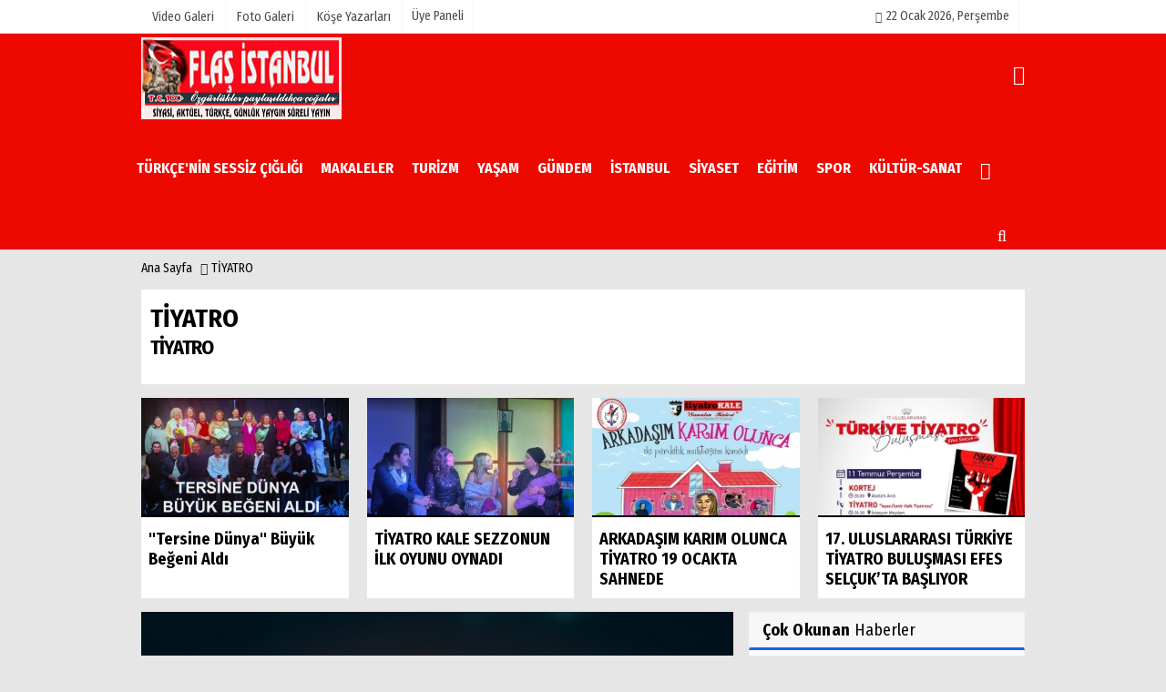

--- FILE ---
content_type: text/html; charset=UTF-8
request_url: https://www.flashistanbul.com.tr/tiyatro/
body_size: 11524
content:

 <!DOCTYPE html> <!--[if IE 9 ]> <html class="ie9" lang="tr" xmlns:fb="https://www.facebook.com/2008/fbml"> <!--[if (gt IE 9)|!(IE)]><!--><html lang="tr"><head> <title>TİYATRO</title> <meta name="description" content="TİYATRO" /> <meta http-equiv="pragma" content="no-cache" /> <meta name="format-detection" content="telephone=no"/> <meta charset="utf-8"> <meta name="viewport" content="width=device-width, initial-scale=1.0, maximum-scale=1.0, user-scalable=no"> <link rel="canonical" href="https://www.flashistanbul.com.tr/tiyatro/"/> <meta name="content-language" content="tr"> <meta http-equiv="pragma" content="no-cache"> <meta http-equiv="content-language" content="tr"/> <meta property="og:site_name" content="www.flashistanbul.com.tr"/> <meta property="og:title" content="TİYATRO"/> <meta property="og:description" content="TİYATRO"/> <meta property="og:image" content="https://www.flashistanbul.com.tr/images/genel/sociallogo.png?v=20230201190521"/> <meta property="og:locale" content="tr_TR"/> <meta property="og:url" content="https://www.flashistanbul.com.tr/tiyatro/"/> <meta property="og:image:width" content="650"/> <meta property="og:image:height" content="360"/> <meta name="twitter:card" content="summary"/> <meta name="twitter:site" content="@"/> <meta name="twitter:creator" content="@"/> <meta name="twitter:url" content="https://www.flashistanbul.com.tr/tiyatro/"/> <meta name="twitter:title" content="TİYATRO"/> <meta name="twitter:description" content="TİYATRO"/> <meta name="twitter:image:src" content="https://www.flashistanbul.com.tr/images/genel/sociallogo.png?v=20230201190521"/> <meta name="twitter:domain" content="https://www.flashistanbul.com.tr"/> <link rel="shortcut icon" type="image/x-icon" href="https://www.flashistanbul.com.tr/favicon.png?v=20230201190521"> <meta name="theme-color" content="#ed0800"/> <link rel="preload" href="https://fonts.googleapis.com/css?family=Fira+Sans+Condensed:400,700&display=swap" as="style"> <link rel="stylesheet" href="https://fonts.googleapis.com/css?family=Fira+Sans+Condensed:400,700&display=swap"> <link rel="preload" href="https://www.flashistanbul.com.tr/template/css/fonts/fontawesome-webfont.woff2?v=20230201190521" as="font" type="font/woff2" crossorigin> <link rel="preload" href="https://www.flashistanbul.com.tr/template/css/style.css?v=20230201190521" as="style"> <link rel="stylesheet" type="text/css" media='all' href="https://www.flashistanbul.com.tr/template/css/style.css?v=20230201190521"/> <script src="https://www.flashistanbul.com.tr/template/js/jquery.jquery-3.4.1.js?v=20230201190521"></script> <link rel="preload" as="script" href="https://www.flashistanbul.com.tr/template/js/jquery.jquery-3.4.1.js?v=20230201190521"><script> var newslettermessage = ""; var domainname = "https://www.flashistanbul.com.tr";	var reklamtime = "10000";	var _TOKEN = "7569413cdb093711fe3720441c1f5eea";</script> <a href="https://www.gassopder.com.tr/" target="_blank" rel="nofollow" title="Reklam"> <amp-img	class="image"	src="https://www.flashistanbul.com.tr/images/reklam/advert-6361dcebd4e7e19362e3.png"	width="728"	height="90"	layout="responsive"></amp-img></a><script async src="https://pagead2.googlesyndication.com/pagead/js/adsbygoogle.js?client=ca-pub-6050568799944315" crossorigin="anonymous"></script> <script type="application/ld+json">{ "@context": "https://schema.org", "@type": "BreadcrumbList", "itemListElement": [{ "@type": "ListItem", "position": 1, "item": { "@id": "https://www.flashistanbul.com.tr", "name": "Ana Sayfa" } }, { "@type": "ListItem", "position": 2, "item": { "@id": "https://www.flashistanbul.com.tr/tiyatro/", "name": "TİYATRO" } }]
} </script> </head> <body > <div class="cntr"> </div> <div class="wrr_ctr"> <header role="banner" class="header header_6"> <div class="h_top_part"> <div class="top-wide" > <div class="cntr"> <div class="row"> <div class="col-xs-12"> <div class="hdr_t mb_mn var2"> <div class="head_wthr_info"> <nav> <ul> <li><a href="https://www.flashistanbul.com.tr/video-galeri/" rel="external"><span>Video Galeri</span></a></li> <li><a href="https://www.flashistanbul.com.tr/foto-galeri/" rel="external"><span>Foto Galeri</span></a> </li> <li><a href="https://www.flashistanbul.com.tr/kose-yazarlari/" rel="external"><span>Köşe Yazarları</span></a></li> </ul> </nav> </div> <div class="lgn_blk" > <ul> <li class="login_button"> <a href="https://www.flashistanbul.com.tr/kullanici-girisi/"> Üye Paneli </a> </li> <li> </li> </ul> </div> <div class="head_wthr_social w_sl_icn_header"> <nav> <ul> <li><a href="https://www.flashistanbul.com.tr/gunun-haberleri/"><i class="fa fa-calendar"></i> <span id="bugun">Bugün <script> function tarihsaat() { var b = new Date, g = b.getSeconds(), d = b.getMinutes(), a = b.getHours(), c = b.getDay(), h = b.getDate(), k = b.getMonth(), b = b.getFullYear(); 10 > a && (a = "0" + a); 10 > g && (g = "0" + g); 10 > d && (d = "0" + d); document.getElementById("bugun").innerHTML = h + " " + "Ocak Şubat Mart Nisan Mayıs Haziran Temmuz Ağustos Eylül Ekim Kasım Aralık".split(" ")[k] + " " + b + ", " + "Pazar Pazartesi Salı Çarşamba Perşembe Cuma Cumartesi".split(" ")[c] + " "; setTimeout("tarihsaat()", 1E3) } function CC_noErrors() { return !0 } window.onerror = CC_noErrors; function bookmarksite(b, g) { document.all ? window.external.AddFavorite(g, b) : window.sidebar && window.sidebar.addPanel(b, g, "") } tarihsaat();</script></span></a></li> </ul> </nav> </div> </div> </div> </div> </div> </div> </div> <div class="menu_wrap"> <div class="mn_brd"> <div class="cntr clearfix mn_brd_wrap"> <div class="row"> <span class="search_box"> <a title="Menu" id="toggle"><i class="fa fa-align-justify"></i></a></span> <div class="col-lg-3 col-lg-3 col-xs-12"> <a href="https://www.flashistanbul.com.tr" title=" Flaş istanbul" class="logo"> <img class="logotype2" src="https://www.flashistanbul.com.tr/images/genel/logo.png?v=20230201190521" alt=" Flaş istanbul" width="220" height="90"/></a> </div> <button id="menu_button" title="Menü"></button> <nav role="navigation" class="m_menu menu_var2 mobilmenu" itemscope="itemscope" itemtype="https://schema.org/SiteNavigationElement"> <ul> <li><a href="https://www.flashistanbul.com.tr/turkce-nin-sessiz-cigligi/" title="TÜRKÇE'NİN SESSİZ ÇIĞLIĞI" rel="external"><span>TÜRKÇE'NİN SESSİZ ÇIĞLIĞI</span></a><div class="sub_menu_wrap type_2 clearfix"><ul><li><a href="https://www.flashistanbul.com.tr/ykos-cozumlemeleri/" title="YKOS ÇÖZÜMLEMELERİ" rel="external"><span>YKOS ÇÖZÜMLEMELERİ</span></a></li></ul></div></li><li><a href="https://www.flashistanbul.com.tr/makaleler/" title="MAKALELER" rel="external"><span>MAKALELER</span></a><div class="sub_menu_wrap type_2 clearfix"><ul><li><a href="https://www.flashistanbul.com.tr/arkeoloji-uzerine/" title="Arkeoloji üzerine" rel="external"><span>Arkeoloji üzerine</span></a></li></ul></div></li><li><a href="https://www.flashistanbul.com.tr/turizm/" title="TURİZM" rel="external"><span>TURİZM</span></a></li><li><a href="https://www.flashistanbul.com.tr/yasam/" title="YAŞAM" rel="external"><span>YAŞAM</span></a><div class="sub_menu_wrap type_2 clearfix"><ul><li><a href="https://www.flashistanbul.com.tr/anadolu-nun-taslari/" title="ANADOLU'NUN TAŞLARI" rel="external"><span>ANADOLU'NUN TAŞLARI</span></a></li></ul></div></li><li><a href="https://www.flashistanbul.com.tr/gundem/" title="GÜNDEM" rel="external"><span>GÜNDEM</span></a></li><li><a href="https://www.flashistanbul.com.tr/istanbul/" title="İSTANBUL" rel="external"><span>İSTANBUL</span></a></li><li><a href="https://www.flashistanbul.com.tr/siyaset/" title="SİYASET" rel="external"><span>SİYASET</span></a></li><li><a href="https://www.flashistanbul.com.tr/egitim/" title="EĞİTİM" rel="external"><span>EĞİTİM</span></a></li><li><a href="https://www.flashistanbul.com.tr/spor/" title="SPOR" rel="external"><span>SPOR</span></a></li><li><a href="https://www.flashistanbul.com.tr/kultur-sanat/" title="KÜLTÜR-SANAT" rel="external"><span>KÜLTÜR-SANAT</span></a><div class="sub_menu_wrap type_2 clearfix"><ul><li><a href="https://www.flashistanbul.com.tr/kuresel-akil-ulusal-uyku/" title="KÜRESEL AKIL ULUSAL UYKU" rel="external"><span>KÜRESEL AKIL ULUSAL UYKU</span></a></li><li><a href="https://www.flashistanbul.com.tr/albumler/" title="ALBÜMLER" rel="external"><span>ALBÜMLER</span></a></li><li><a href="https://www.flashistanbul.com.tr/siir/" title="ŞİİR" rel="external"><span>ŞİİR</span></a></li><li><a href="https://www.flashistanbul.com.tr/konser/" title="KONSER" rel="external"><span>KONSER</span></a></li><li><a href="https://www.flashistanbul.com.tr/sinema/" title="SİNEMA" rel="external"><span>SİNEMA</span></a></li><li><a href="https://www.flashistanbul.com.tr/tiyatro/" title="TİYATRO" rel="external"><span>TİYATRO</span></a></li><li><a href="https://www.flashistanbul.com.tr/sergi/" title="SERGİ" rel="external"><span>SERGİ</span></a></li></ul></div></li> <li class="allcategory"> <a href="#" title="Tümü"><i class="fa fa-angle-down"></i></a> <div class='sub_menu_wrap type_2 clearfix'> <ul> <li><a href="https://www.flashistanbul.com.tr/agiz-dis-sagligi/" title="AĞIZ DİŞ SAĞLIĞI">AĞIZ DİŞ SAĞLIĞI</a></li> <li><a href="https://www.flashistanbul.com.tr/saglik/" title="SAĞLIK">SAĞLIK</a></li> <li><a href="https://www.flashistanbul.com.tr/roportaj/" title="RÖPORTAJ">RÖPORTAJ</a></li> <li><a href="https://www.flashistanbul.com.tr/ekonomi/" title="EKONOMİ">EKONOMİ</a></li> <li><a href="https://www.flashistanbul.com.tr/moda/" title="MODA">MODA</a></li> <li><a href="https://www.flashistanbul.com.tr/dernekler/" title="DERNEKLER">DERNEKLER</a></li> <li><a href="https://www.flashistanbul.com.tr/teknoloji/" title="TEKNOLOJİ">TEKNOLOJİ</a></li> <li><a href="https://www.flashistanbul.com.tr/dunya/" title="DÜNYA">DÜNYA</a></li> <li><a href="https://www.flashistanbul.com.tr/belediyeler/" title="BELEDİYELER">BELEDİYELER</a></li> <li><a href="https://www.flashistanbul.com.tr/medya/" title="MEDYA">MEDYA</a></li> <li><a href="https://www.flashistanbul.com.tr/magazin/" title="MAGAZİN">MAGAZİN</a></li> <li><a href="https://www.flashistanbul.com.tr/asayis/" title="ASAYİŞ">ASAYİŞ</a></li> </ul> </div> </li> </ul> </nav> <div class="search-holder head_search"> <div class="search_box"> <button class="search_button button button_orange_hover"> <i class="fa fa-search"></i> </button> </div> <div class="searchform_wrap var2"> <div class="cntr vc_child h_inherit relative"> <form role="search" action="https://www.flashistanbul.com.tr/template/search.php" method="get"> <input required minlength="3" id="search" autocomplete="off" type="text" name="haber" placeholder="Aranacak Kelime..."> <input type="hidden" name="type" value="1"> <input type="hidden" name="token"></form> <button for="promo" class="close_search_form"> <i class="fa fa-times"></i> </button> </div> </div> </div></div> </div> </div> </div> </header> <div class="overlayx" id="overlay"> <nav class="overlayx-menu cntr-fluid"> <div class="navrow row"> <div class="navmenu-col col col-xs-3"> <ul> <li><a href="https://www.flashistanbul.com.tr/kullanici-girisi/"> Üye Paneli</a></li> <li><a href="https://www.flashistanbul.com.tr/tum-haberler/" rel="external" title="Haber Arşivi">Haber Arşivi</a></li> <li> <a href="https://www.flashistanbul.com.tr/gazete-arsivi/" rel="external" title="Gazete Arşivi">Gazete Arşivi</a> </li> <li> <a href="https://www.flashistanbul.com.tr/gunun-haberleri/" rel="external" title="Günün Haberleri">Günün Haberleri</a> </li> </ul> </div> <div class="navmenu-col col col-xs-3"> <ul> <li> <a href="https://www.flashistanbul.com.tr/hava-durumu/" rel="external" title="Hava Durumu">Hava Durumu</a> </li> <li> <a href="https://www.flashistanbul.com.tr/gazete-mansetleri/" rel="external" title="Gazete Manşetleri">Gazete Manşetleri</a> </li> <li> <a href="https://www.flashistanbul.com.tr/biyografiler/" rel="external" title="Biyografiler">Biyografiler</a> </li> </ul> </div> <div class="navmenu-col col col-xs-3"> <ul> <li> <a href="https://www.flashistanbul.com.tr/kose-yazarlari/" rel="external" title="Köşe Yazarları">Köşe Yazarları</a> </li> <li> <a href="https://www.flashistanbul.com.tr/video-galeri/" rel="external" title="Video Galeri">Video Galeri</a> </li> <li> <a href="https://www.flashistanbul.com.tr/foto-galeri/" rel="external" title="Foto Galeri">Foto Galeri</a> </li> <li> <a href="https://www.flashistanbul.com.tr/etkinlikler/" rel="external" title="Etkinlikler">Etkinlikler</a> </li> </ul> </div> <div class="navmenu-col col col-xs-3"> <ul> <li><a href="https://www.flashistanbul.com.tr/kunye.html" title="Künye" rel="external">Künye</a></li><li><a href="https://www.flashistanbul.com.tr/iletisim.html" title="İletişim" rel="external">İletişim</a></li><li><a href="https://www.flashistanbul.com.tr/cerez-politikasi.html" title="Çerez Politikası" rel="external">Çerez Politikası</a></li><li><a href="https://www.flashistanbul.com.tr/gizlilik-ilkeleri.html" title="Gizlilik İlkeleri" rel="external">Gizlilik İlkeleri</a></li> </ul> </div> </div> </nav> </div> <div class="clearfix"></div> <div class="mobileMenux mb5"> <ul> <li> <a href="https://www.flashistanbul.com.tr/video-galeri/" title="Videolar"><i class="fa fa-caret-right"></i> Videolar</a> </li> <li> <a href="https://www.flashistanbul.com.tr/foto-galeri/" title="Galeriler"><i class="fa fa-caret-right"></i> Galeriler</a> </li> <li> <a href="https://www.flashistanbul.com.tr/kose-yazarlari/" title="Yazarlar"><i class="fa fa-caret-right"></i> Yazarlar</a> </li> <li> <a href="https://www.flashistanbul.com.tr/kullanici-girisi/" title="Üye Paneli"><i class="fa fa-caret-right"></i> Üye Paneli</a> </li> </ul> </div> <div class="clearfix"></div> <div class="breadcrumb"> <div class="cntr"> <div> <span><a href="https://www.flashistanbul.com.tr">Ana Sayfa</a></span> <i class="fa fa-caret-right"></i> <span> <a href="https://www.flashistanbul.com.tr/tiyatro/">TİYATRO</a> </span> </div> </div> </div> <div class="cntr mb10"> <div class="ctnwstle white-background-detail text_post_block"> <h1 class="baslik"><b>TİYATRO</b></h1> <h2><b>TİYATRO</b></h2> </div> </div> <div class="content"> <div class="cntr"> <div class="row mb10" id="spotlist"> <div class="col-md-12"> <div class="TrendNews Spottip2"> <ul> <li class="TrendNewsv2"> <a href="https://www.flashistanbul.com.tr/tersine-dunya-buyuk-begeni-aldi/15093/" rel="external" title=" &quot;Tersine Dünya&quot; Büyük Beğeni Aldı"><div class="scl_i_c scl_i_cx" style="float: left;border-bottom:solid 2px "> <img src="https://www.flashistanbul.com.tr/images/haberler/2025/04/tersine-dunya-buyuk-begeni-aldi_t.jpg" width="300" height="170" alt=" &quot;Tersine Dünya&quot; Büyük Beğeni Aldı" class="scale_image"/> </div> <span class="t2 spotv2"> "Tersine Dünya" Büyük Beğeni Aldı</span> </a> </li> <li class="TrendNewsv2"> <a href="https://www.flashistanbul.com.tr/tiyatro-kale-sezzonun-ilk-oyunu-oynadi/14067/" rel="external" title="TİYATRO KALE SEZZONUN İLK OYUNU OYNADI"><div class="scl_i_c scl_i_cx" style="float: left;border-bottom:solid 2px "> <img src="https://www.flashistanbul.com.tr/images/haberler/2025/01/tiyatro-kale-sezzonun-ilk-oyunu-oynadi_t.jpg" width="300" height="170" alt="TİYATRO KALE SEZZONUN İLK OYUNU OYNADI" class="scale_image"/> </div> <span class="t2 spotv2"> TİYATRO KALE SEZZONUN İLK OYUNU OYNADI</span> </a> </li> <li class="TrendNewsv2"> <a href="https://www.flashistanbul.com.tr/arkadasim-karim-olunca-tiyatro-19-ocakta-sahnede/14034/" rel="external" title="ARKADAŞIM KARIM OLUNCA TİYATRO 19 OCAKTA SAHNEDE"><div class="scl_i_c scl_i_cx" style="float: left;border-bottom:solid 2px "> <img src="https://www.flashistanbul.com.tr/images/haberler/2025/01/arkadasim-karim-olunca-tiyatro-19-ocakta-sahnede_t.jpg" width="300" height="170" alt="ARKADAŞIM KARIM OLUNCA TİYATRO 19 OCAKTA SAHNEDE" class="scale_image"/> </div> <span class="t2 spotv2"> ARKADAŞIM KARIM OLUNCA TİYATRO 19 OCAKTA SAHNEDE</span> </a> </li> <li class="TrendNewsv2"> <a href="https://www.flashistanbul.com.tr/17-uluslararasi-turkiye-tiyatro-bulusmasi-efes-selcuk-ta-basliyor/12525/" rel="external" title="17. ULUSLARARASI TÜRKİYE TİYATRO BULUŞMASI EFES SELÇUK&#39;TA BAŞLIYOR"><div class="scl_i_c scl_i_cx" style="float: left;border-bottom:solid 2px "> <img src="https://www.flashistanbul.com.tr/images/haberler/2024/07/17-uluslararasi-turkiye-tiyatro-bulusmasi-efes-selcuk-ta-basliyor_t.jpg" width="300" height="170" alt="17. ULUSLARARASI TÜRKİYE TİYATRO BULUŞMASI EFES SELÇUK&#39;TA BAŞLIYOR" class="scale_image"/> </div> <span class="t2 spotv2"> 17. ULUSLARARASI TÜRKİYE TİYATRO BULUŞMASI EFES SELÇUK’TA BAŞLIYOR</span> </a> </li> </ul> </div> </div> </div> </div> <div class="cntr"> <div class="row"> <main id="main" class="col-md-8 col-xs-12"> <div class="row mb10"> <div class="col-md-12"> <div class="Featuredv3x"> <div class="FeaturedControl"> <ul class="Featuredv3"> <li> <div class="scl_i_c"> <a href="https://www.flashistanbul.com.tr/shakespeare-in-spiritua-si-bakikoy-de-sahnelenecek/17178/" rel="external"> <img src="https://www.flashistanbul.com.tr/images/haberler/2025/12/shakespeare-in-spiritua-si-bakikoy-de-sahnelenecek_m.jpg" width="650" height="360" alt="SHAKESPEARE&#39;İN &quot;SPIRITUA&quot;SI BAKIKÖY&#39;DE SAHNELENECEK" class="scale_image"/> </a> <div class="caption_type_1"> <div class="cp_i"> <a href="https://www.flashistanbul.com.tr/shakespeare-in-spiritua-si-bakikoy-de-sahnelenecek/17178/" rel="external"><span class="m1"> SHAKESPEARE'İN "SPIRITUA"SI BAKIKÖY'DE SAHNELENECEK</span></a> </div> </div> </div> </li> <li> <div class="scl_i_c"> <a href="https://www.flashistanbul.com.tr/tarihi-sisli-tiyatrosu-sahne-kirasini-yariya-indirdi/17013/" rel="external"> <img src="https://www.flashistanbul.com.tr/images/haberler/2025/11/tarihi-sisli-tiyatrosu-sahne-kirasini-yariya-indirdi_m.jpg" width="650" height="360" alt="TARİHİ ŞİŞLİ TİYATROSU SAHNE KİRASINI YARIYA İNDİRDİ" class="scale_image"/> </a> <div class="caption_type_1"> <div class="clearfix"> <span class="button banner_button m3" style="background:#CC0000;"> Mücadele yaşatır!..</span> </div> <div class="cp_i"> <a href="https://www.flashistanbul.com.tr/tarihi-sisli-tiyatrosu-sahne-kirasini-yariya-indirdi/17013/" rel="external"><span class="m1"> TARİHİ ŞİŞLİ TİYATROSU SAHNE KİRASINI YARIYA İNDİRDİ</span></a> </div> </div> </div> </li> <li> <div class="scl_i_c"> <a href="https://www.flashistanbul.com.tr/tiyatro-mitos-tan-aski-bilet-kampanyasi/17004/" rel="external"> <img src="https://www.flashistanbul.com.tr/images/haberler/2025/11/tiyatro-mitos-tan-aski-bilet-kampanyasi_m.jpg" width="650" height="360" alt="TİYATRO MİTOS&#39;TAN ASKI BİLET KAMPANYASI" class="scale_image"/> </a> <div class="caption_type_1"> <div class="cp_i"> <a href="https://www.flashistanbul.com.tr/tiyatro-mitos-tan-aski-bilet-kampanyasi/17004/" rel="external"><span class="m1"> TİYATRO MİTOS'TAN ASKI BİLET KAMPANYASI</span></a> </div> </div> </div> </li> <li> <div class="scl_i_c"> <a href="https://www.flashistanbul.com.tr/sil-bastan-oyunu-30-kasim-da-besiktas-suleyman-seba-kultur-merkezi-nde/16928/" rel="external"> <img src="https://www.flashistanbul.com.tr/images/haberler/2025/11/sil-bastan-oyunu-30-kasim-da-besiktas-suleyman-seba-kultur-merkezi-nde_m.jpg" width="650" height="360" alt="&quot;SİL BAŞTAN&quot; OYUNU, 30 KASIM&#39;DA BEŞİKTAŞ SÜLEYMAN SEBA KÜLTÜR MERKEZİ&#39;NDE" class="scale_image"/> </a> <div class="caption_type_1"> <div class="cp_i"> <a href="https://www.flashistanbul.com.tr/sil-bastan-oyunu-30-kasim-da-besiktas-suleyman-seba-kultur-merkezi-nde/16928/" rel="external"><span class="m1"> “SİL BAŞTAN” OYUNU, 30 KASIM’DA BEŞİKTAŞ SÜLEYMAN SEBA KÜLTÜR MERKEZİ’NDE</span></a> </div> </div> </div> </li> <li> <div class="scl_i_c"> <a href="https://www.flashistanbul.com.tr/en-sevdiginden-basla-26-27-kasim-da-arter-karbon-da/16907/" rel="external"> <img src="https://www.flashistanbul.com.tr/images/haberler/2025/11/en-sevdiginden-basla-26-27-kasim-da-arter-karbon-da_m.jpg" width="650" height="360" alt="&quot;EN SEVDİĞİNDEN BAŞLA&quot; 26-27 KASIM&#39;DA ARTER KARBON&#39;DA" class="scale_image"/> </a> <div class="caption_type_1"> <div class="cp_i"> <a href="https://www.flashistanbul.com.tr/en-sevdiginden-basla-26-27-kasim-da-arter-karbon-da/16907/" rel="external"><span class="m1"> “EN SEVDİĞİNDEN BAŞLA” 26-27 KASIM’DA ARTER KARBON’DA</span></a> </div> </div> </div> </li> <li> <div class="scl_i_c"> <a href="https://www.flashistanbul.com.tr/bayanlar-baylar-dario-moreno-10-kasim-da-zorlu-psm-de/16812/" rel="external"> <img src="https://www.flashistanbul.com.tr/images/haberler/2025/11/bayanlar-baylar-dario-moreno-10-kasim-da-zorlu-psm-de_m.jpg" width="650" height="360" alt="&quot;BAYANLAR BAYLAR DARIO MORENO&quot; 10 KASIM&#39;DA ZORLU PSM&#39;DE" class="scale_image"/> </a> <div class="caption_type_1"> <div class="cp_i"> <a href="https://www.flashistanbul.com.tr/bayanlar-baylar-dario-moreno-10-kasim-da-zorlu-psm-de/16812/" rel="external"><span class="m1"> "BAYANLAR BAYLAR DARIO MORENO" 10 KASIM'DA ZORLU PSM'DE</span></a> </div> </div> </div> </li> <li> <div class="scl_i_c"> <a href="https://www.flashistanbul.com.tr/bayanlar-baylar-dario-moreno-10-kasim-da-zorlu-psm-de/16811/" rel="external"> <img src="https://www.flashistanbul.com.tr/images/haberler/2025/11/bayanlar-baylar-dario-moreno-10-kasim-da-zorlu-psm-de_m.png" width="650" height="360" alt="&quot;BAYANLAR BAYLAR DARIO MORENO&quot; 10 KASIM&#39;DA ZORLU PSM&#39;DE" class="scale_image"/> </a> <div class="caption_type_1"> <div class="cp_i"> <a href="https://www.flashistanbul.com.tr/bayanlar-baylar-dario-moreno-10-kasim-da-zorlu-psm-de/16811/" rel="external"><span class="m1"> “BAYANLAR BAYLAR DARIO MORENO” 10 KASIM’DA ZORLU PSM’DE</span></a> </div> </div> </div> </li> <li> <div class="scl_i_c"> <a href="https://www.flashistanbul.com.tr/sil-bastan-oyunu-12-kasim-da-dasdas-sahne-de/16772/" rel="external"> <img src="https://www.flashistanbul.com.tr/images/haberler/2025/11/sil-bastan-oyunu-12-kasim-da-dasdas-sahne-de_m.jpg" width="650" height="360" alt=" &quot;SİL BAŞTAN&quot; OYUNU 12 KASIM&#39;DA DASDAS SAHNE&#39;DE! " class="scale_image"/> </a> <div class="caption_type_1"> <div class="cp_i"> <a href="https://www.flashistanbul.com.tr/sil-bastan-oyunu-12-kasim-da-dasdas-sahne-de/16772/" rel="external"><span class="m1"> “SİL BAŞTAN” OYUNU 12 KASIM’DA DASDAS SAHNE’DE! </span></a> </div> </div> </div> </li> <li> <div class="scl_i_c"> <a href="https://www.flashistanbul.com.tr/buyuk-plan-10-kasim-da-alan-kadikoy-de-seyirci-ile-bulusacak/16730/" rel="external"> <img src="https://www.flashistanbul.com.tr/images/haberler/2025/10/buyuk-plan-10-kasim-da-alan-kadikoy-de-seyirci-ile-bulusacak_m.jpg" width="650" height="360" alt="&quot;BÜYÜK PLAN&quot; 10 KASIM&#39;DA ALAN KADIKÖY&#39;DE SEYİRCİ İLE BULUŞACAK" class="scale_image"/> </a> <div class="caption_type_1"> <div class="cp_i"> <a href="https://www.flashistanbul.com.tr/buyuk-plan-10-kasim-da-alan-kadikoy-de-seyirci-ile-bulusacak/16730/" rel="external"><span class="m1"> "BÜYÜK PLAN" 10 KASIM'DA ALAN KADIKÖY'DE SEYİRCİ İLE BULUŞACAK</span></a> </div> </div> </div> </li> <li> <div class="scl_i_c"> <a href="https://www.flashistanbul.com.tr/iliskiler-mizah-ve-bol-kahkaha-sil-bastan-25-26-ekim-de-hilltown-ve-torium-sahne-de/16688/" rel="external"> <img src="https://www.flashistanbul.com.tr/images/haberler/2025/10/iliskiler-mizah-ve-bol-kahkaha-sil-bastan-25-26-ekim-de-hilltown-ve-torium-sahne-de_m.jpg" width="650" height="360" alt="İLİŞKİLER, MİZAH VE BOL KAHKAHA: &quot;SİL BAŞTAN&quot; 25-26 EKİM&#39;DE HILLTOWN VE TORIUM SAHNE&#39;DE" class="scale_image"/> </a> <div class="caption_type_1"> <div class="cp_i"> <a href="https://www.flashistanbul.com.tr/iliskiler-mizah-ve-bol-kahkaha-sil-bastan-25-26-ekim-de-hilltown-ve-torium-sahne-de/16688/" rel="external"><span class="m1"> İLİŞKİLER, MİZAH VE BOL KAHKAHA: "SİL BAŞTAN" 25-26 EKİM'DE HILLTOWN VE TORIUM SAHNE'DE</span></a> </div> </div> </div> </li> <li> <div class="scl_i_c"> <a href="https://www.flashistanbul.com.tr/shakespeare-den-truva-ya-epik-bir-yolculuk-spiritua-23-ekim-de-ckm-de/16627/" rel="external"> <img src="https://www.flashistanbul.com.tr/images/haberler/2025/10/shakespeare-den-truva-ya-epik-bir-yolculuk-spiritua-23-ekim-de-ckm-de_m.jpg" width="650" height="360" alt="SHAKESPEARE&#39;DEN TRUVA&#39;YA EPİK BİR YOLCULUK: SPIRITUA 23 EKİM&#39;DE CKM&#39;DE" class="scale_image"/> </a> <div class="caption_type_1"> <div class="cp_i"> <a href="https://www.flashistanbul.com.tr/shakespeare-den-truva-ya-epik-bir-yolculuk-spiritua-23-ekim-de-ckm-de/16627/" rel="external"><span class="m1"> SHAKESPEARE'DEN TRUVA'YA EPİK BİR YOLCULUK: SPIRITUA 23 EKİM'DE CKM'DE</span></a> </div> </div> </div> </li> <li> <div class="scl_i_c"> <a href="https://www.flashistanbul.com.tr/sehir-tiyatrolari-2025-2026-sezonu-oyunlari-aciklandi/16460/" rel="external"> <img src="https://www.flashistanbul.com.tr/images/haberler/2025/09/sehir-tiyatrolari-2025-2026-sezonu-oyunlari-aciklandi_m.jpg" width="650" height="360" alt="ŞEHİR TİYATROLARI 2025-2026 SEZONU OYUNLARI AÇIKLANDI" class="scale_image"/> </a> <div class="caption_type_1"> <div class="cp_i"> <a href="https://www.flashistanbul.com.tr/sehir-tiyatrolari-2025-2026-sezonu-oyunlari-aciklandi/16460/" rel="external"><span class="m1"> ŞEHİR TİYATROLARI 2025-2026 SEZONU OYUNLARI AÇIKLANDI</span></a> </div> </div> </div> </li> <li> <div class="scl_i_c"> <a href="https://www.flashistanbul.com.tr/sevket-coruh-ve-ilker-ayrik-in-bir-baba-hamlet-oyunu-1-ekim-de-harbiye-acikhava-tiyatrosu-nda/16434/" rel="external"> <img src="https://www.flashistanbul.com.tr/images/haberler/2025/09/sevket-coruh-ve-ilker-ayrik-in-bir-baba-hamlet-oyunu-1-ekim-de-harbiye-acikhava-tiyatrosu-nda_m.jpg" width="650" height="360" alt="ŞEVKET ÇORUH VE İLKER AYRIK&#39;IN &quot;BİR BABA HAMLET&quot; OYUNU 1 EKİM&#39;DE HARBİYE AÇIKHAVA TİYATROSU&#39;NDA " class="scale_image"/> </a> <div class="caption_type_1"> <div class="cp_i"> <a href="https://www.flashistanbul.com.tr/sevket-coruh-ve-ilker-ayrik-in-bir-baba-hamlet-oyunu-1-ekim-de-harbiye-acikhava-tiyatrosu-nda/16434/" rel="external"><span class="m1"> ŞEVKET ÇORUH VE İLKER AYRIK'IN “BİR BABA HAMLET” OYUNU 1 EKİM’DE HARBİYE AÇIKHAVA TİYATROSU'NDA </span></a> </div> </div> </div> </li> <li> <div class="scl_i_c"> <a href="https://www.flashistanbul.com.tr/timecraft-cocuk-oyununda-oyun-bagimliligi-na-dikkat-cekiliyor/16389/" rel="external"> <img src="https://www.flashistanbul.com.tr/images/haberler/2025/09/timecraft-cocuk-oyununda-oyun-bagimliligi-na-dikkat-cekiliyor_m_2.png" width="650" height="360" alt="TIMECRAFT ÇOCUK OYUNUNDA &quot;OYUN BAĞIMLILIĞI&quot;NA DİKKAT ÇEKİLİYOR" class="scale_image"/> </a> <div class="caption_type_1"> <div class="cp_i"> <a href="https://www.flashistanbul.com.tr/timecraft-cocuk-oyununda-oyun-bagimliligi-na-dikkat-cekiliyor/16389/" rel="external"><span class="m1"> TIMECRAFT ÇOCUK OYUNUNDA "OYUN BAĞIMLILIĞI"NA DİKKAT ÇEKİLİYOR</span></a> </div> </div> </div> </li> <li> <div class="scl_i_c"> <a href="https://www.flashistanbul.com.tr/timecraft-cocuk-oyununda-oyun-bagimliligi-na-dikkat-cekiliyor/16388/" rel="external"> <img src="https://www.flashistanbul.com.tr/images/haberler/2025/09/timecraft-cocuk-oyununda-oyun-bagimliligi-na-dikkat-cekiliyor_m.png" width="650" height="360" alt="TIMECRAFT ÇOCUK OYUNUNDA &quot;OYUN BAĞIMLILIĞI&quot;NA DİKKAT ÇEKİLİYOR" class="scale_image"/> </a> <div class="caption_type_1"> <div class="cp_i"> <a href="https://www.flashistanbul.com.tr/timecraft-cocuk-oyununda-oyun-bagimliligi-na-dikkat-cekiliyor/16388/" rel="external"><span class="m1"> TIMECRAFT ÇOCUK OYUNUNDA "OYUN BAĞIMLILIĞI"NA DİKKAT ÇEKİLİYOR</span></a> </div> </div> </div> </li> </ul><div class="SlideNav"><div class="Featuredv3Left"></div><div class="Featuredv3Right"></div></div> </div> <div class="FeaturedPagerv3x"><ul class="FeaturedPagerv3"><li><a data-slide-index="0">1</a></li><li><a data-slide-index="1">2</a></li><li><a data-slide-index="2">3</a></li><li><a data-slide-index="3">4</a></li><li><a data-slide-index="4">5</a></li><li><a data-slide-index="5">6</a></li><li><a data-slide-index="6">7</a></li><li><a data-slide-index="7">8</a></li><li><a data-slide-index="8">9</a></li><li><a data-slide-index="9">10</a></li><li><a data-slide-index="10">11</a></li><li><a data-slide-index="11">12</a></li><li><a data-slide-index="12">13</a></li><li><a data-slide-index="13">14</a></li><li><a data-slide-index="14">15</a></li></ul><div class="AllNews"><a href="https://www.flashistanbul.com.tr/gunun-mansetleri/" rel="external"><i class="fa fa-align-justify" aria-label="Günün Manşetleri"></i></a></div></div> </div> </div> </div> <div class="clearfix"></div> <div class="row"> <ul class="vertical" id="data"> <li class="col-lg-6 col-xs-12"> <div class="scl_i_c"> <a href="https://www.flashistanbul.com.tr/tiyatro-mitos-iliski-gelistirme-merkezi-ile-seyircinin-karsisina-cikacak/16302/" rel="external" title="TİYATRO MİTOS &quot;İLİŞKİ GELİŞTİRME MERKEZİ&quot; İLE SEYİRCİNİN KARŞISINA ÇIKACAK"> <img src="https://www.flashistanbul.com.tr/images/haberler/2025/09/tiyatro-mitos-iliski-gelistirme-merkezi-ile-seyircinin-karsisina-cikacak_t.jpg" width="300" height="170" alt="TİYATRO MİTOS &quot;İLİŞKİ GELİŞTİRME MERKEZİ&quot; İLE SEYİRCİNİN KARŞISINA ÇIKACAK" class="scale_image"/> </a> </div> <div class="post_text"> <div class="post_title t2"> <a href="https://www.flashistanbul.com.tr/tiyatro-mitos-iliski-gelistirme-merkezi-ile-seyircinin-karsisina-cikacak/16302/" rel="external" title="TİYATRO MİTOS &quot;İLİŞKİ GELİŞTİRME MERKEZİ&quot; İLE SEYİRCİNİN KARŞISINA ÇIKACAK"> TİYATRO MİTOS "İLİŞKİ GELİŞTİRME MERKEZİ" İLE SEYİRCİNİN KARŞISINA ÇIKACAK </a> </div> </div> </li> <li class="col-lg-6 col-xs-12"> <div class="scl_i_c"> <a href="https://www.flashistanbul.com.tr/ask-ve-siyasetin-catismasi-tiyatro-oyununda/16265/" rel="external" title="AŞK VE SİYASETİN ÇATIŞMASI TİYATRO OYUNUNDA"> <img src="https://www.flashistanbul.com.tr/images/haberler/2025/08/ask-ve-siyasetin-catismasi-tiyatro-oyununda_t.jpg" width="300" height="170" alt="AŞK VE SİYASETİN ÇATIŞMASI TİYATRO OYUNUNDA" class="scale_image"/> </a> </div> <div class="post_text"> <div class="post_title t2"> <a href="https://www.flashistanbul.com.tr/ask-ve-siyasetin-catismasi-tiyatro-oyununda/16265/" rel="external" title="AŞK VE SİYASETİN ÇATIŞMASI TİYATRO OYUNUNDA"> AŞK VE SİYASETİN ÇATIŞMASI TİYATRO OYUNUNDA </a> </div> </div> </li><li class="clearfix visible-lg-block visible-md-block"></li> <li class="col-lg-6 col-xs-12"> <div class="scl_i_c"> <a href="https://www.flashistanbul.com.tr/seninle-evlenebilir-miyim-oyunu-500-gosteriyi-asti/16220/" rel="external" title="&quot;SENİNLE EVLENEBİLİR MİYİM?&quot;OYUNU 500 GÖSTERİYİ AŞTI"> <img src="https://www.flashistanbul.com.tr/images/haberler/2025/08/seninle-evlenebilir-miyim-oyunu-500-gosteriyi-asti_t.jpg" width="300" height="170" alt="&quot;SENİNLE EVLENEBİLİR MİYİM?&quot;OYUNU 500 GÖSTERİYİ AŞTI" class="scale_image"/> </a> </div> <div class="post_text"> <div class="post_title t2"> <a href="https://www.flashistanbul.com.tr/seninle-evlenebilir-miyim-oyunu-500-gosteriyi-asti/16220/" rel="external" title="&quot;SENİNLE EVLENEBİLİR MİYİM?&quot;OYUNU 500 GÖSTERİYİ AŞTI"> "SENİNLE EVLENEBİLİR MİYİM?"OYUNU 500 GÖSTERİYİ AŞTI </a> </div> </div> </li> <li class="col-lg-6 col-xs-12"> <div class="scl_i_c"> <a href="https://www.flashistanbul.com.tr/yapay-zeka-ilk-kez-tiyatro-oyununa-konu-oldu/16155/" rel="external" title="YAPAY ZEKA İLK KEZ TİYATRO OYUNUNA KONU OLDU"> <img src="https://www.flashistanbul.com.tr/images/haberler/2025/08/yapay-zeka-ilk-kez-tiyatro-oyununa-konu-oldu_t.jpg" width="300" height="170" alt="YAPAY ZEKA İLK KEZ TİYATRO OYUNUNA KONU OLDU" class="scale_image"/> </a> </div> <div class="post_text"> <div class="post_title t2"> <a href="https://www.flashistanbul.com.tr/yapay-zeka-ilk-kez-tiyatro-oyununa-konu-oldu/16155/" rel="external" title="YAPAY ZEKA İLK KEZ TİYATRO OYUNUNA KONU OLDU"> YAPAY ZEKA İLK KEZ TİYATRO OYUNUNA KONU OLDU </a> </div> </div> </li><li class="clearfix visible-lg-block visible-md-block"></li> <li class="col-lg-6 col-xs-12"> <div class="scl_i_c"> <a href="https://www.flashistanbul.com.tr/yan-rol-oyunu-26-temmuz-da-izleyiciyle-bulusacak/15936/" rel="external" title="&quot;YAN ROL&quot; OYUNU 26 TEMMUZ&#39;DA İZLEYİCİYLE BULUŞACAK"> <img src="https://www.flashistanbul.com.tr/images/haberler/2025/07/yan-rol-oyunu-26-temmuz-da-izleyiciyle-bulusacak_t.jpg" width="300" height="170" alt="&quot;YAN ROL&quot; OYUNU 26 TEMMUZ&#39;DA İZLEYİCİYLE BULUŞACAK" class="scale_image"/> </a> </div> <div class="post_text"> <div class="post_title t2"> <a href="https://www.flashistanbul.com.tr/yan-rol-oyunu-26-temmuz-da-izleyiciyle-bulusacak/15936/" rel="external" title="&quot;YAN ROL&quot; OYUNU 26 TEMMUZ&#39;DA İZLEYİCİYLE BULUŞACAK"> "YAN ROL" OYUNU 26 TEMMUZ'DA İZLEYİCİYLE BULUŞACAK </a> </div> </div> </li> <li class="col-lg-6 col-xs-12"> <div class="scl_i_c"> <a href="https://www.flashistanbul.com.tr/resat-nuri-sahnesi-nde-1-etap-tamamlandi/15915/" rel="external" title="REŞAT NURİ SAHNESİ&#39;NDE 1. ETAP TAMAMLANDI"> <img src="https://www.flashistanbul.com.tr/images/haberler/2025/07/resat-nuri-sahnesi-nde-1-etap-tamamlandi_t.jpg" width="300" height="170" alt="REŞAT NURİ SAHNESİ&#39;NDE 1. ETAP TAMAMLANDI" class="scale_image"/> </a> </div> <div class="post_text"> <div class="post_title t2"> <a href="https://www.flashistanbul.com.tr/resat-nuri-sahnesi-nde-1-etap-tamamlandi/15915/" rel="external" title="REŞAT NURİ SAHNESİ&#39;NDE 1. ETAP TAMAMLANDI"> REŞAT NURİ SAHNESİ’NDE 1. ETAP TAMAMLANDI </a> </div> </div> </li><li class="clearfix visible-lg-block visible-md-block"></li> <li class="col-lg-6 col-xs-12"> <div class="scl_i_c"> <a href="https://www.flashistanbul.com.tr/turkiye-makedonya-ortak-yapimi-o-birisi-makedonya-promiyerini-yapti/15749/" rel="external" title="TÜRKİYE MAKEDONYA ORTAK YAPIMI &quot;O BİRİSİ&quot; MAKEDONYA PRÖMİYERİNİ YAPTI"> <img src="https://www.flashistanbul.com.tr/images/haberler/2025/07/turkiye-makedonya-ortak-yapimi-o-birisi-makedonya-promiyerini-yapti_t.jpg" width="300" height="170" alt="TÜRKİYE MAKEDONYA ORTAK YAPIMI &quot;O BİRİSİ&quot; MAKEDONYA PRÖMİYERİNİ YAPTI" class="scale_image"/> </a> </div> <div class="post_text"> <div class="post_title t2"> <a href="https://www.flashistanbul.com.tr/turkiye-makedonya-ortak-yapimi-o-birisi-makedonya-promiyerini-yapti/15749/" rel="external" title="TÜRKİYE MAKEDONYA ORTAK YAPIMI &quot;O BİRİSİ&quot; MAKEDONYA PRÖMİYERİNİ YAPTI"> TÜRKİYE MAKEDONYA ORTAK YAPIMI "O BİRİSİ" MAKEDONYA PRÖMİYERİNİ YAPTI </a> </div> </div> </li> <li class="col-lg-6 col-xs-12"> <div class="scl_i_c"> <a href="https://www.flashistanbul.com.tr/lefkosa-sahnesi-bandabuliya-arucad-ve-lefkosa-turk-belediyesi-isbirligiyle-acildi/15678/" rel="external" title="LEFKOŞA SAHNESİ BANDABULİYA, ARUCAD ve LEFKOŞA TÜRK BELEDİYESİ İŞBİRLİĞİYLE AÇILDI"> <img src="https://www.flashistanbul.com.tr/images/haberler/2025/06/lefkosa-sahnesi-bandabuliya-arucad-ve-lefkosa-turk-belediyesi-isbirligiyle-acildi_t.jpg" width="300" height="170" alt="LEFKOŞA SAHNESİ BANDABULİYA, ARUCAD ve LEFKOŞA TÜRK BELEDİYESİ İŞBİRLİĞİYLE AÇILDI" class="scale_image"/> </a> </div> <div class="post_text"> <div class="post_title t2"> <a href="https://www.flashistanbul.com.tr/lefkosa-sahnesi-bandabuliya-arucad-ve-lefkosa-turk-belediyesi-isbirligiyle-acildi/15678/" rel="external" title="LEFKOŞA SAHNESİ BANDABULİYA, ARUCAD ve LEFKOŞA TÜRK BELEDİYESİ İŞBİRLİĞİYLE AÇILDI"> LEFKOŞA SAHNESİ BANDABULİYA, ARUCAD ve LEFKOŞA TÜRK BELEDİYESİ İŞBİRLİĞİYLE AÇILDI </a> </div> </div> </li><li class="clearfix visible-lg-block visible-md-block"></li> <li class="col-lg-6 col-xs-12"> <div class="scl_i_c"> <a href="https://www.flashistanbul.com.tr/tiyatro-duragi-ndan-saglik-temali-dijital-dizi-projesi/15520/" rel="external" title="TİYATRO DURAĞI&#39;NDAN SAĞLIK TEMALI DİJİTAL DİZİ PROJESİ"> <img src="https://www.flashistanbul.com.tr/images/haberler/2025/06/tiyatro-duragi-ndan-saglik-temali-dijital-dizi-projesi_t.png" width="300" height="170" alt="TİYATRO DURAĞI&#39;NDAN SAĞLIK TEMALI DİJİTAL DİZİ PROJESİ" class="scale_image"/> </a> </div> <div class="post_text"> <div class="post_title t2"> <a href="https://www.flashistanbul.com.tr/tiyatro-duragi-ndan-saglik-temali-dijital-dizi-projesi/15520/" rel="external" title="TİYATRO DURAĞI&#39;NDAN SAĞLIK TEMALI DİJİTAL DİZİ PROJESİ"> TİYATRO DURAĞI’NDAN SAĞLIK TEMALI DİJİTAL DİZİ PROJESİ </a> </div> </div> </li> <li class="col-lg-6 col-xs-12"> <div class="scl_i_c"> <a href="https://www.flashistanbul.com.tr/ustun-akmen-tiyatro-odulleri-aciklandi/15509/" rel="external" title="ÜSTÜN AKMEN TİYATRO ÖDÜLLERİ AÇIKLANDI"> <img src="https://www.flashistanbul.com.tr/images/haberler/2025/06/ustun-akmen-tiyatro-odulleri-aciklandi_t.jpg" width="300" height="170" alt="ÜSTÜN AKMEN TİYATRO ÖDÜLLERİ AÇIKLANDI" class="scale_image"/> </a> </div> <div class="post_text"> <div class="post_title t2"> <a href="https://www.flashistanbul.com.tr/ustun-akmen-tiyatro-odulleri-aciklandi/15509/" rel="external" title="ÜSTÜN AKMEN TİYATRO ÖDÜLLERİ AÇIKLANDI"> ÜSTÜN AKMEN TİYATRO ÖDÜLLERİ AÇIKLANDI </a> </div> </div> </li><li class="clearfix visible-lg-block visible-md-block"></li> <li class="col-lg-6 col-xs-12"> <div class="scl_i_c"> <a href="https://www.flashistanbul.com.tr/esek-arilari-oyunu-sanatseverlerle-bulustu/15323/" rel="external" title="EŞEK ARILARI OYUNU SANATSEVERLERLE BULUŞTU"> <img src="https://www.flashistanbul.com.tr/images/haberler/2025/05/esek-arilari-oyunu-sanatseverlerle-bulustu_t.jpg" width="300" height="170" alt="EŞEK ARILARI OYUNU SANATSEVERLERLE BULUŞTU" class="scale_image"/> </a> </div> <div class="post_text"> <div class="post_title t2"> <a href="https://www.flashistanbul.com.tr/esek-arilari-oyunu-sanatseverlerle-bulustu/15323/" rel="external" title="EŞEK ARILARI OYUNU SANATSEVERLERLE BULUŞTU"> EŞEK ARILARI OYUNU SANATSEVERLERLE BULUŞTU </a> </div> </div> </li> <li class="col-lg-6 col-xs-12"> <div class="scl_i_c"> <a href="https://www.flashistanbul.com.tr/cicekci-sokagi-oyunu-15-mayis-ta-tatavla-sahne-de/15190/" rel="external" title=" &quot;ÇİÇEKÇİ SOKAĞI&quot; OYUNU, 15 MAYIS&#39;TA TATAVLA SAHNE&#39;DE"> <img src="https://www.flashistanbul.com.tr/images/haberler/2025/05/cicekci-sokagi-oyunu-15-mayis-ta-tatavla-sahne-de_t.jpg" width="300" height="170" alt=" &quot;ÇİÇEKÇİ SOKAĞI&quot; OYUNU, 15 MAYIS&#39;TA TATAVLA SAHNE&#39;DE" class="scale_image"/> </a> </div> <div class="post_text"> <div class="post_title t2"> <a href="https://www.flashistanbul.com.tr/cicekci-sokagi-oyunu-15-mayis-ta-tatavla-sahne-de/15190/" rel="external" title=" &quot;ÇİÇEKÇİ SOKAĞI&quot; OYUNU, 15 MAYIS&#39;TA TATAVLA SAHNE&#39;DE"> "ÇİÇEKÇİ SOKAĞI" OYUNU, 15 MAYIS'TA TATAVLA SAHNE'DE </a> </div> </div> </li><li class="clearfix visible-lg-block visible-md-block"></li> <li class="col-xs-12 mb10"> <div class="morebox"> <a href="#" class="col-sm-4 get_ajax_data button button_grey" data-page="2" data-url="https://www.flashistanbul.com.tr/template/news-category-ajax.php?K=203"><i class="fa fa-angle-down"></i> Daha Fazla Göster</a> </div> </li> </ul> </div> </main> <aside id="sidebar" class="col-md-4 col-md-12 col-xs-12"> <div class="row mb10 blocklastcomment" id="blocklastcomment"> <div class="col-md-12"> <div class="sblock CokOkunanlarRenk"> <span class="stitle b3"> <strong>Çok Okunan</strong> Haberler</span> </div> <div class="sdiv"> <div class="tabs_content post_var_inline side_bar_tabs "> <ul> <li class="clearfix"> <div class="scl_i_c"> <a href="https://www.flashistanbul.com.tr/darica-faruk-yalcin-hayvanat-bahcesi-ve-botanik-parki-faaliyetine-son-verdi/17397/" rel="external"><img src="https://www.flashistanbul.com.tr/images/haberler/2026/01/darica-hayvanat-bahcesi-faaliyetine-son-verdi_t.jpg" width="100" height="66" alt=""DARICA FARUK YALÇIN HAYVANAT BAHÇESİ VE BOTANİK PARKI" FAALİYETİNE SON VERDİ" class="scale_imagex"/></a> </div> <div class="post_text"> <a href="https://www.flashistanbul.com.tr/darica-faruk-yalcin-hayvanat-bahcesi-ve-botanik-parki-faaliyetine-son-verdi/17397/" rel="external"> <span class="t1"> "DARICA FARUK YALÇIN HAYVANAT BAHÇESİ VE BOTANİK PARKI"...</span> </a> </div> </li> <li class="clearfix"> <div class="scl_i_c"> <a href="https://www.flashistanbul.com.tr/maria-andria-calismalarimi-serdar-ortac-ile-surdurmek-istiyorum/17405/" rel="external"><img src="https://www.flashistanbul.com.tr/images/haberler/2026/01/ssarkici-maria-andria-calismalarimi-serdar-ortac-ile-surdurmek-istiyorum_t.jpg" width="100" height="66" alt="MARIA ANDRIA: "ÇALIŞMALARIMI SERDAR ORTAÇ İLE SÜRDÜRMEK İSTİYORUM"" class="scale_imagex"/></a> </div> <div class="post_text"> <a href="https://www.flashistanbul.com.tr/maria-andria-calismalarimi-serdar-ortac-ile-surdurmek-istiyorum/17405/" rel="external"> <span class="t1"> MARIA ANDRIA: "ÇALIŞMALARIMI SERDAR ORTAÇ İLE...</span> </a> </div> </li> <li class="clearfix"> <div class="scl_i_c"> <a href="https://www.flashistanbul.com.tr/umit-ozdag-gungoren-de-oldurulen-17-yasindaki-atlas-caglayan-in-ailesini-ziyaret-etti/17421/" rel="external"><img src="https://www.flashistanbul.com.tr/images/haberler/2026/01/umit-ozdag-gungoren-de-oldurulen-17-yasindaki-atlas-caglayan-in-ailesini-ziyaret-etti_t.jpg" width="100" height="66" alt="ÜMİT ÖZDAĞ GÜNGÖREN'DE ÖLDÜRÜLEN 17 YAŞINDAKİ ATLAS ÇAĞLAYAN'IN AİLESİNİ ZİYARET ETTİ" class="scale_imagex"/></a> </div> <div class="post_text"> <a href="https://www.flashistanbul.com.tr/umit-ozdag-gungoren-de-oldurulen-17-yasindaki-atlas-caglayan-in-ailesini-ziyaret-etti/17421/" rel="external"> <span class="t1"> ÜMİT ÖZDAĞ GÜNGÖREN'DE ÖLDÜRÜLEN 17 YAŞINDAKİ...</span> </a> </div> </li> <li class="clearfix"> <div class="scl_i_c"> <a href="https://www.flashistanbul.com.tr/gulsin-onay-dan-eskisehir-senfoni-orkestrasi-esliginde-muhtesem-konser/17412/" rel="external"><img src="https://www.flashistanbul.com.tr/images/haberler/2026/01/gulsin-onay-dan-eskisehir-in-senfoni-orkestrasi-esliginde-muhtesem-konser_t.jpg" width="100" height="66" alt="GÜLSİN ONAY'DAN ESKİŞEHİR SENFONİ ORKESTRASI EŞLİĞİNDE MUHTEŞEM KONSER" class="scale_imagex"/></a> </div> <div class="post_text"> <a href="https://www.flashistanbul.com.tr/gulsin-onay-dan-eskisehir-senfoni-orkestrasi-esliginde-muhtesem-konser/17412/" rel="external"> <span class="t1"> GÜLSİN ONAY'DAN ESKİŞEHİR SENFONİ ORKESTRASI...</span> </a> </div> </li> <li class="clearfix"> <div class="scl_i_c"> <a href="https://www.flashistanbul.com.tr/demir-celik-sektorunden-30-milyar-dolarlik-ihracatla-ekonomiye-guclu-katki/17423/" rel="external"><img src="https://www.flashistanbul.com.tr/images/haberler/2026/01/demir-celik-sektorunden-turkiye-ihracatina-30-milyarlik-katki-saglandi_t_1.jpg" width="100" height="66" alt="DEMİR ÇELİK SEKTÖRÜNDEN 30 MİLYAR DOLARLIK İHRACATLA EKONOMİYE GÜÇLÜ KATKI " class="scale_imagex"/></a> </div> <div class="post_text"> <a href="https://www.flashistanbul.com.tr/demir-celik-sektorunden-30-milyar-dolarlik-ihracatla-ekonomiye-guclu-katki/17423/" rel="external"> <span class="t1"> DEMİR ÇELİK SEKTÖRÜNDEN 30 MİLYAR DOLARLIK İHRACATLA...</span> </a> </div> </li> </ul> </div> </div> </div> </div> <div class="row mb10"> <div class="col-md-12"> <div class="sblock BlokYazarRenk"> <div class="yazarlarleftblock"></div> <span class="stitle b3"><i class="fa fa-pencil"></i> <strong>Köşe</strong> Yazarları</span> <div class="yazarlarrightblock"></div> </div> <div class="sdiv"> <div class="yazarlar" id="yazarlarbxblock" > <ul> <li> <a href="https://www.flashistanbul.com.tr/yazarlar/zafer-ozcivan/kamu-politikalarinda-parasal-olmayan-faydalar/6937/" rel="external"> <img src="https://www.flashistanbul.com.tr/images/yazarlar/t_zafer-ozcivan.jpg" width="80" height="90" alt="Zafer Özcivan" class="scale_image authordiv"/> <span class="t2"> Zafer Özcivan</span> <span class="txt"> KAMU POLİTİKALARINDA PARASAL OLMAYAN FAYDALAR</span> </a> </li> <li> <a href="https://www.flashistanbul.com.tr/yazarlar/yasar-kaba/avrasya-nin-uykusu-koklerine-ihanet-eden-cografya/6926/" rel="external"> <img src="https://www.flashistanbul.com.tr/images/yazarlar/t_yasar-kaba_1.png" width="80" height="90" alt=" Yaşar KABA" class="scale_image authordiv"/> <span class="t2"> Yaşar KABA</span> <span class="txt"> Avrasya&#39;nın Uykusu: Köklerine İhanet Eden Coğrafya</span> </a> </li> <li> <a href="https://www.flashistanbul.com.tr/yazarlar/av-julide-oktay/iki-sessizlik-arasinda-insan-ile-yapay-zek-nin-sohbeti/6847/" rel="external"> <img src="https://www.flashistanbul.com.tr/images/yazarlar/t_av-julide-oktay.jpg" width="80" height="90" alt="Av.Jülide OKTAY" class="scale_image authordiv"/> <span class="t2"> Av.Jülide OKTAY</span> <span class="txt"> İKİ SESSİZLİK ARASINDA: İNSAN İLE YAPAY ZEKÂNIN SOHBETİ</span> </a> </li> <li> <a href="https://www.flashistanbul.com.tr/yazarlar/dr-mustafa-torun/gazetecilik-can-mi-cekisiyor/6922/" rel="external"> <img src="https://www.flashistanbul.com.tr/images/yazarlar/t_dr-mustafa-torun.jpg" width="80" height="90" alt="Dr. Mustafa TORUN" class="scale_image authordiv"/> <span class="t2"> Dr. Mustafa TORUN</span> <span class="txt"> Gazetecilik Can Mı Çekişiyor?</span> </a> </li> <li> <a href="https://www.flashistanbul.com.tr/yazarlar/deniz-emin-tufekci/kalyopi-eleni-bolum-i/6881/" rel="external"> <img src="https://www.flashistanbul.com.tr/images/yazarlar/t_deniz-emin-tufekci.jpg" width="80" height="90" alt="Deniz Emin TÜFEKÇİ" class="scale_image authordiv"/> <span class="t2"> Deniz Emin TÜFEKÇİ</span> <span class="txt"> KALYOPİ, ELENİ Bölüm I-</span> </a> </li> <li> <a href="https://www.flashistanbul.com.tr/yazarlar/dr-abdulrezzak-cil/tercih-esigindeki-gencler-muhendislik-mi-tip-mi-dis-hekimligi-mi/6817/" rel="external"> <img src="https://www.flashistanbul.com.tr/images/yazarlar/t_abdulrezzak-cil.jpg" width="80" height="90" alt="Dr. Abdulrezzak ÇİL" class="scale_image authordiv"/> <span class="t2"> Dr. Abdulrezzak ÇİL</span> <span class="txt"> Tercih Eşiğindeki Gençler Mühendislik mi, Tıp mı, Diş Hekimliği mi?</span> </a> </li> <li> <a href="https://www.flashistanbul.com.tr/yazarlar/prof-dr-hikmet-sami-turk/abd-buyukelcisinin-tutumu/6906/" rel="external"> <img src="https://www.flashistanbul.com.tr/images/yazarlar/t_prof-dr-hikmet-sami-turk_3.jpg" width="80" height="90" alt="Prof.DR. Hİkmet Sami TÜRK" class="scale_image authordiv"/> <span class="t2"> Prof.DR. Hİkmet Sami TÜRK</span> <span class="txt"> ABD BÜYÜKELÇİSİNİN TUTUMU</span> </a> </li> <li> <a href="https://www.flashistanbul.com.tr/yazarlar/suheyl-tuce/yoksa-siz-h-l/6561/" rel="external"> <img src="https://www.flashistanbul.com.tr/images/yazarlar/t_suheyl-tuce.png" width="80" height="90" alt="Süheyl TUCE" class="scale_image authordiv"/> <span class="t2"> Süheyl TUCE</span> <span class="txt"> Yoksa Siz Hâlâ???</span> </a> </li> <li> <a href="https://www.flashistanbul.com.tr/yazarlar/dc-dr-oguzhan-uc/tu-rk-mu-zig-i-ve-bizans-mu-zig-i/6649/" rel="external"> <img src="https://www.flashistanbul.com.tr/images/yazarlar/t_yrd-dc-dr-oguzhan-uc.jpg" width="80" height="90" alt="Dç. Dr. Oğuzhan UÇ" class="scale_image authordiv"/> <span class="t2"> Dç. Dr. Oğuzhan UÇ</span> <span class="txt"> Türk Müziği ve Bizans Müziği</span> </a> </li> <li> <a href="https://www.flashistanbul.com.tr/yazarlar/ahmet-kaplan/asgari-ucret-azami-hayal-kirikligi/6629/" rel="external"> <img src="https://www.flashistanbul.com.tr/images/yazarlar/t_ahmet-kaplan.png" width="80" height="90" alt="Ahmet KAPLAN" class="scale_image authordiv"/> <span class="t2"> Ahmet KAPLAN</span> <span class="txt"> ASGARİ ÜCRET, AZAMİ HAYAL KIRIKLIĞI</span> </a> </li> <li> <a href="https://www.flashistanbul.com.tr/yazarlar/muge-gokkurt/nedir-bu-bipolar-ya-da-dalgalandim-da-duruldum/6832/" rel="external"> <img src="https://www.flashistanbul.com.tr/images/yazarlar/thumb_20181217220305.jpg" width="80" height="90" alt="Müge GÖKKURT" class="scale_image authordiv"/> <span class="t2"> Müge GÖKKURT</span> <span class="txt"> NEDİR BU BİPOLAR YA DA DALGALANDIM DA DURULDUM</span> </a> </li> <li> <a href="https://www.flashistanbul.com.tr/yazarlar/perihan-koca/oyun-icinde-oyunu-gorme-sanati/6586/" rel="external"> <img src="https://www.flashistanbul.com.tr/images/yazarlar/t_perihan-koca.png" width="80" height="90" alt="Perihan KOCA" class="scale_image authordiv"/> <span class="t2"> Perihan KOCA</span> <span class="txt"> OYUN İÇİNDE OYUNU GÖRME SANATI</span> </a> </li> <li> <a href="https://www.flashistanbul.com.tr/yazarlar/cetin-unsalan/davos-ta-iki-dunya-mucadelesi/6933/" rel="external"> <img src="https://www.flashistanbul.com.tr/images/yazarlar/t_cetin-unsalan.png" width="80" height="90" alt="Çetin ÜNSALAN" class="scale_image authordiv"/> <span class="t2"> Çetin ÜNSALAN</span> <span class="txt"> Davos&#39;ta iki dünya mücadelesi</span> </a> </li> <li> <a href="https://www.flashistanbul.com.tr/yazarlar/prof-dr-ismail-hakki-aydin/beyin-ve-yapay-zeka-ile-kainati-yaratmak-prof-dr-ismail-hakki-aydin/6830/" rel="external"> <img src="https://www.flashistanbul.com.tr/images/yazarlar/t_prof-dr-ismail-hakki-aydin.jpg" width="80" height="90" alt="Prof.Dr.İsmail Hakkı AYDIN" class="scale_image authordiv"/> <span class="t2"> Prof.Dr.İsmail Hakkı AYDIN</span> <span class="txt"> Beyin ve yapay zeka ile kainatı yaratmak / Prof. Dr. İsmail Hakkı Aydın</span> </a> </li> <li> <a href="https://www.flashistanbul.com.tr/yazarlar/mehmet-unlu/turkiye-cumhuriyeti-ilelebet-payidar-kalacaktir/6888/" rel="external"> <img src="https://www.flashistanbul.com.tr/images/yazarlar/t_mehmet-unlu.png" width="80" height="90" alt="Mehmet ÜNLÜ" class="scale_image authordiv"/> <span class="t2"> Mehmet ÜNLÜ</span> <span class="txt"> &quot;TÜRKİYE CUMHURİYETİ İLELEBET PAYİDAR KALACAKTIR!..&quot;</span> </a> </li> <li> <a href="https://www.flashistanbul.com.tr/yazarlar/suleyman-yagiz/askina-ask-goturdu/6931/" rel="external"> <img src="https://www.flashistanbul.com.tr/images/yazarlar/t_suleyman-yagiz_2.png" width="80" height="90" alt="Süleyman YAĞIZ" class="scale_image authordiv"/> <span class="t2"> Süleyman YAĞIZ</span> <span class="txt"> AŞKINA AŞK GÖTÜRDÜ</span> </a> </li> <li> <a href="https://www.flashistanbul.com.tr/yazarlar/hatice-ozbay/barinma-hakki-krizi/6856/" rel="external"> <img src="https://www.flashistanbul.com.tr/images/yazarlar/t_hatice-ozbay.jpg" width="80" height="90" alt="Hatice ÖZBAY" class="scale_image authordiv"/> <span class="t2"> Hatice ÖZBAY</span> <span class="txt"> Barınma Hakkı Krizi</span> </a> </li> <li> <a href="https://www.flashistanbul.com.tr/yazarlar/turker-erturk/yeni-bir-muhalefet-felsefesi-icin-oneriler/6918/" rel="external"> <img src="https://www.flashistanbul.com.tr/images/yazarlar/t_turker-erturk.png" width="80" height="90" alt="Türker ERTÜRK" class="scale_image authordiv"/> <span class="t2"> Türker ERTÜRK</span> <span class="txt"> YENİ BİR MUHALEFET FELSEFESİ İÇİN ÖNERİLER</span> </a> </li> </ul> </div> </div> </div> </div> </aside> </div> </div> </div> <footer class="footer footer_1"> <div class="footer_top_part"> <div class="cntr"> <div class="row"> <div class="col-lg-4 col-md-4 col-sm-12 col-xs-12"><div class="widget w_sl_icn clearfix"> <span class="widget_title t3">SOSYAL AĞLAR</span> <ul> <li class="facebook"> <a href="https://www.facebook.com/istanbulflash?locale=tr_TR" aria-label="https://www.facebook.com/istanbulflash?locale=tr_TR" class="fb" target="_blank" title="https://www.facebook.com/istanbulflash?locale=tr_TR"> <i class="fa fa-facebook"></i> </a> </li> <li class="youtube"> <a href="https://www.youtube.com/channel/UCAYgFnMkUeP15Co6BF4vHjA" aria-label="https://www.youtube.com/channel/UCAYgFnMkUeP15Co6BF4vHjA" class="you_tube" target="_blank" title="https://www.youtube.com/channel/UCAYgFnMkUeP15Co6BF4vHjA"> <i class="fa fa-youtube-play"></i> </a> </li> <li class="twitter"> <a href="https://www.twitter.com/istanbulflash" aria-label="https://www.twitter.com/istanbulflash" class="twitter" target="_blank" title="https://www.twitter.com/istanbulflash"> <i class="fa fa-twitter"></i> </a> </li> </ul> </div> </div> <div class="col-lg-4 col-md-4 col-sm-12 col-xs-12"> <div class="widget footerx wdg_ctg"> <ul class="ctrs_lst"> <li> <ul> <li> <a href="https://www.flashistanbul.com.tr/foto-galeri/" rel="external" title="Foto Galeri">Foto Galeri</a> </li> <li> <a href="https://www.flashistanbul.com.tr/video-galeri/" rel="external" title="Video Galeri">Video Galeri</a> </li> <li> <a href="https://www.flashistanbul.com.tr/kose-yazarlari/" rel="external" title="Köşe Yazarları">Köşe Yazarları</a> </li> <li> <a href="https://www.flashistanbul.com.tr/biyografiler/" rel="external" title="Biyografiler">Biyografiler</a> </li> <li> <a href="https://www.flashistanbul.com.tr/etkinlikler/" rel="external" title="Etkinlikler">Etkinlikler</a> </li> </ul> </li> </ul> </div> </div> <div class="col-lg-4 col-md-4 col-sm-12 col-xs-12"> <div class="widget footerx wdg_ctg"> <ul class="ctrs_lst"> <li> <ul> <li> <a href="https://www.flashistanbul.com.tr/hava-durumu/" rel="external" title="Hava Durumu">Hava Durumu</a> </li> <li> <a href="https://www.flashistanbul.com.tr/gunun-haberleri/" rel="external" title="Günün Haberleri">Günün Haberleri</a> </li> <li> <a href="https://www.flashistanbul.com.tr/gazete-mansetleri/" rel="external" title="Gazete Manşetleri">Gazete Manşetleri</a> </li> <li> <a href="https://www.flashistanbul.com.tr/tum-haberler/" rel="external" title="Haber Arşivi">Haber Arşivi</a> </li> <li> <a href="https://www.flashistanbul.com.tr/gazete-arsivi/" rel="external" title="Gazete Arşivi">Gazete Arşivi</a> </li> <li> <a href="https://www.flashistanbul.com.tr/kullanici-girisi/" title="Üye Paneli">Üye Paneli</a> </li> </ul> </li> </ul> <div class="sanalbasin"> </div> </div> </div> </div> </div> <hr/> <div class="footer_b_prt"> <div class="cntr clearfix"> <p> <em> Sitemizde bulunan yazı , video, fotoğraf ve haberlerin her hakkı saklıdır.<br>İzinsiz veya kaynak gösterilemeden kullanılamaz.</em> </p> <div class="mb_mn"> <nav> <ul> <li class="mbt10"><a href="https://www.flashistanbul.com.tr/kunye.html" title="Künye" rel="external">Künye</a></li><li class="mbt10"><a href="https://www.flashistanbul.com.tr/iletisim.html" title="İletişim" rel="external">İletişim</a></li><li class="mbt10"><a href="https://www.flashistanbul.com.tr/cerez-politikasi.html" title="Çerez Politikası" rel="external">Çerez Politikası</a></li><li class="mbt10"><a href="https://www.flashistanbul.com.tr/gizlilik-ilkeleri.html" title="Gizlilik İlkeleri" rel="external">Gizlilik İlkeleri</a></li> <li><a href="https://www.flashistanbul.com.tr/rss.html" title="Rss" target="_blank">Rss</a></li> <li><a href="https://www.flashistanbul.com.tr/siteneekle.php" title="Sitene Ekle" target="_blank">Sitene Ekle</a></li> </ul> </nav> </div> </div> </div> <div class="footer_b_prt"> <div class="cntr clearfix"> <div class="mb_mn2" style="margin-top:-15px;"> <nav> <ul> <li> <strong></strong> </li> </ul> </nav> </div> <div class="mb_mn" style="margin-top:-20px;margin-right:10px;"> <nav> <ul> <li> <a href="https://www.tumeva.com" rel="external" title="Haber Yazılımı" class="copyrightfont">Haber Yazılımı</a> </li> </ul> </nav> </div> </div> </div> </footer> </div> <script src="https://www.flashistanbul.com.tr/template/js/jquery.script.min.js?v=20230201190521" defer></script> <script src="https://www.flashistanbul.com.tr/template/js/jquery.bxslider.min.js?v=20230201190521" defer></script> <script src="https://www.flashistanbul.com.tr/template/js/jquery.lazyload.js" defer="defer"></script><script> $(function () { $("img.lazyload").lazyload(); });</script> <style type="text/css"> #categoryopancity { background: ; z-index: -1; position: absolute; opacity: 0.6; width: 100%; } #categoryopac { opacity: 1; } </style> <script src="https://www.flashistanbul.com.tr/reg-sw.js?v=20230201190521" defer></script> <script async src="https://pagead2.googlesyndication.com/pagead/js/adsbygoogle.js?client=ca-pub-6050568799944315" crossorigin="anonymous"></script><script async src="https://www.googletagmanager.com/gtag/js?id=UA-59995735-1"></script><script> window.dataLayer = window.dataLayer || []; function gtag(){dataLayer.push(arguments);} gtag('js', new Date()); gtag('config', 'UA-59995735-1');</script> <script defer src="https://static.cloudflareinsights.com/beacon.min.js/vcd15cbe7772f49c399c6a5babf22c1241717689176015" integrity="sha512-ZpsOmlRQV6y907TI0dKBHq9Md29nnaEIPlkf84rnaERnq6zvWvPUqr2ft8M1aS28oN72PdrCzSjY4U6VaAw1EQ==" data-cf-beacon='{"version":"2024.11.0","token":"59ebf88931394c73a1d2c324369623e6","r":1,"server_timing":{"name":{"cfCacheStatus":true,"cfEdge":true,"cfExtPri":true,"cfL4":true,"cfOrigin":true,"cfSpeedBrain":true},"location_startswith":null}}' crossorigin="anonymous"></script>
</body> </html>

--- FILE ---
content_type: text/html; charset=utf-8
request_url: https://www.google.com/recaptcha/api2/aframe
body_size: 266
content:
<!DOCTYPE HTML><html><head><meta http-equiv="content-type" content="text/html; charset=UTF-8"></head><body><script nonce="nkFv0_HEt1UZcMi2ebOAYQ">/** Anti-fraud and anti-abuse applications only. See google.com/recaptcha */ try{var clients={'sodar':'https://pagead2.googlesyndication.com/pagead/sodar?'};window.addEventListener("message",function(a){try{if(a.source===window.parent){var b=JSON.parse(a.data);var c=clients[b['id']];if(c){var d=document.createElement('img');d.src=c+b['params']+'&rc='+(localStorage.getItem("rc::a")?sessionStorage.getItem("rc::b"):"");window.document.body.appendChild(d);sessionStorage.setItem("rc::e",parseInt(sessionStorage.getItem("rc::e")||0)+1);localStorage.setItem("rc::h",'1769040721131');}}}catch(b){}});window.parent.postMessage("_grecaptcha_ready", "*");}catch(b){}</script></body></html>

--- FILE ---
content_type: text/css
request_url: https://www.flashistanbul.com.tr/template/css/style.css?v=20230201190521
body_size: 36810
content:
 .googlenews-btn{display:inline-flex !important;align-items:center;color:#000 !important;padding:0 10px !important;margin-bottom:10px;border-radius:5px}.googlenews-btn img{width:auto;height:33px;border:solid 1px #ccc}.googlenews-btn span{white-space:nowrap;margin-right:10px;margin-top:0px !important}@keyframes zuckSlideTime{0%{max-width:0}100%{max-width:100%}}@keyframes zuckLoading{0%{transform:rotate(0deg)}100%{transform:rotate(360deg)}}#zuck-modal{outline:0 !important;overflow:hidden;position:fixed;top:0;left:0;width:100vw;height:100%;background:rgba(0, 0, 0, 0.75);z-index:100000;font-size:15px;font-family:inherit}#zuck-modal-content, #zuck-modal-content .story-viewer, #zuck-modal-content .story-viewer>.slides, #zuck-modal-content .story-viewer>.slides>*{width:100vw;height:100%;top:0;bottom:0;position:absolute;overflow:hidden}#zuck-modal *{user-select:none;outline:0}#zuck-modal.with-effects{transform:scale(0.01);transform-origin:top left;transition:0.25s}#zuck-modal.with-effects.animated{transform:scale(1);border-radius:0;margin-top:0 !important;margin-left:0 !important}#zuck-modal.with-effects.closed{transform:translateY(100%)}#zuck-modal .slider{width:300vw;height:100%;top:0;bottom:0;left:-100vw;position:absolute}#zuck-modal .slider>*{width:100vw;height:100%;top:0;bottom:0;position:absolute}#zuck-modal .slider>.previous{left:0}#zuck-modal .slider>.viewing{left:100vw}#zuck-modal .slider>.next{left:200vw}#zuck-modal .slider.animated{-webkit-transition:-webkit-transform 0.25s linear;transition:-webkit-transform 0.25s linear;transition:transform 0.25s linear;transition:transform 0.25s linear, -webkit-transform 0.25s linear}#zuck-modal.with-cube #zuck-modal-content{perspective:1000vw;transform:scale(0.95);perspective-origin:50% 50%;overflow:visible;transition:0.3s}#zuck-modal.with-cube .slider{transform-style:preserve-3d;transform:rotateY(0deg)}#zuck-modal.with-cube .slider>.previous{backface-visibility:hidden;left:100vw;transform:rotateY(270deg) translateX(-50%);transform-origin:center left}#zuck-modal.with-cube .slider>.viewing{backface-visibility:hidden;left:100vw;transform:translateZ(50vw)}#zuck-modal.with-cube .slider>.next{backface-visibility:hidden;left:100vw;transform:rotateY(-270deg) translateX(50%);transform-origin:top right}#zuck-modal-content .story-viewer.paused.longPress .head, #zuck-modal-content .story-viewer.paused.longPress .slides-pointers, #zuck-modal-content .story-viewer.paused.longPress .tip{opacity:0}#zuck-modal-content .story-viewer.viewing:not(.paused):not(.stopped) .slides-pointers>*>.active>b{-webkit-animation-play-state:running;animation-play-state:running}#zuck-modal-content .story-viewer.next{z-index:10}#zuck-modal-content .story-viewer.viewing{z-index:5}#zuck-modal-content .story-viewer.previous{z-index:0}#zuck-modal-content .story-viewer.muted .tip.muted, #zuck-modal-content .story-viewer.loading .head .loading{display:block}#zuck-modal-content .story-viewer.loading .head .right .time, #zuck-modal-content .story-viewer.loading .head .right .close{display:none}#zuck-modal-content .story-viewer .slides-pagination span{position:absolute;top:50vh;font-size:48px;color:#fff;line-height:48px;width:48px;margin:6px;transform:translateY(-50%);z-index:1;text-align:center}#zuck-modal-content .story-viewer .slides-pagination .previous{left:0}#zuck-modal-content .story-viewer .slides-pagination .next{right:0}#zuck-modal-content .story-viewer .slides-pointers{display:table;table-layout:fixed;border-spacing:6px;border-collapse:separate;position:absolute;width:100vh;top:0;left:calc(50vw - 50vh);right:calc(50vw - 50vh);z-index:100020}#zuck-modal-content .story-viewer .slides-pointers>*{display:table-row}#zuck-modal-content .story-viewer .slides-pointers>*>*{display:table-cell;background:rgba(255, 255, 255, 0.5);border-radius:2px}#zuck-modal-content .story-viewer .slides-pointers>*>.seen{background:#fff}#zuck-modal-content .story-viewer .slides-pointers>*>*>b{background:#fff;width:auto;max-width:0;height:2px;display:block;-webkit-animation-fill-mode:forwards;animation-fill-mode:forwards;-webkit-animation-play-state:paused;animation-play-state:paused;border-radius:2px}#zuck-modal-content .story-viewer .slides-pointers>*>.active>b{-webkit-animation-name:zuckSlideTime;animation-name:zuckSlideTime;-webkit-animation-timing-function:linear;animation-timing-function:linear}#zuck-modal-content .story-viewer .head{position:absolute;height:56px;left:0;right:0;line-height:56px;z-index:100010;color:#fff;font-size:15px;text-shadow:1px 1px 1px rgba(0, 0, 0, 0.35), 1px 0 1px rgba(0, 0, 0, 0.35);padding:6px 12px}#zuck-modal-content .story-viewer .head .item-preview{overflow:hidden;vertical-align:top;background-size:cover;width:42px;height:42px;display:inline-block;margin-right:9px;border-radius:50%;vertical-align:middle;background-repeat:no-repeat;background-position:center}#zuck-modal-content .story-viewer .head .item-preview img{display:block;box-sizing:border-box;height:100%;width:100%;background-size:cover;background-position:center;object-fit:cover}#zuck-modal-content .story-viewer .head .time{opacity:0.75;font-weight:500;font-size:13px}#zuck-modal-content .story-viewer .head .left{line-height:1 !important;display:inline-block;margin:6px 0}#zuck-modal-content .story-viewer .head .left .info{display:inline-block;max-width:30vw;vertical-align:middle}#zuck-modal-content .story-viewer .head .left .info>*{width:100%;display:inline-block;line-height:21px}#zuck-modal-content .story-viewer .head .left .info .name{font-weight:500}#zuck-modal-content .story-viewer .head .right{float:right}#zuck-modal-content .story-viewer .head .right .close, #zuck-modal-content .story-viewer .head .back{font-size:42px;width:48px;height:48px;line-height:48px;cursor:pointer;text-align:center;text-shadow:none;color:#fff;margin-right:20px}#zuck-modal-content .story-viewer .head .left .back{display:none;width:24px;margin:-9px -6px 0 -6px}#zuck-modal-content .story-viewer .head .right .time{display:none}#zuck-modal-content .story-viewer .head .loading{display:none;border-radius:50%;width:30px;height:30px;margin:9px 0;border:4px solid rgba(255, 255, 255, 0.2);box-sizing:border-box;border-top-color:#fff;-webkit-animation:zuckLoading 1s infinite linear;animation:zuckLoading 1s infinite linear}#zuck-modal-content .story-viewer .head, #zuck-modal-content .story-viewer .slides-pointers, #zuck-modal-content .story-viewer .tip{-webkit-transition:opacity 0.5s;transition:opacity 0.5s}#zuck-modal-content .story-viewer .slides .item{display:none;overflow:hidden;background:#000}#zuck-modal-content .story-viewer .slides .item:before{z-index:4;background:transparent;content:'';position:absolute;left:0;right:0;bottom:0;top:0}#zuck-modal-content .story-viewer .slides .item>.media{}.story-media{padding:0 1rem}.story-text{text-align:center;font-size:20px;word-break:break-word;display:inline;max-width:100%;padding:8px 16px;background:#121212;-webkit-box-decoration-break:clone;overflow:hidden;line-height:34px;font-weight:500;color:#fff}.story-media img{width:100%;height:auto;margin-bottom:1rem}#zuck-modal-content .story-viewer .slides .item.active, #zuck-modal-content .story-viewer .slides .item.active .tip.link{display:flex;align-items:center;-ms-flex-direction:column;flex-direction:column;justify-content:center}#zuck-modal-content .story-viewer .tip{z-index:5;text-decoration:none;display:none;border-radius:24px;background:rgba(0, 0, 0, 0.5);font-size:16px;position:absolute;bottom:24px;left:50%;transform:translateX(-50%);z-index:1000;color:#fff;text-align:center;font-weight:500;padding:12px 24px}@media (max-width:1024px){#zuck-modal-content .story-viewer .head{top:3px}#zuck-modal-content .story-viewer .head .loading{width:24px;height:24px;margin:6px 0}#zuck-modal-content .story-viewer .head .item-preview{width:30px;height:30px;margin-right:9px}#zuck-modal-content .story-viewer .head .left{font-size:15px;margin:15px 0}#zuck-modal-content .story-viewer .head .left>div{line-height:30px}#zuck-modal-content .story-viewer .head .right .time{display:block;white-space:nowrap;font-size:15px;margin:15px 0;line-height:30px}#zuck-modal-content .story-viewer .head .left>.back{display:none;background:transparent;z-index:20;visibility:visible;position:absolute;height:42px;width:24px;line-height:36px;text-align:left;vertical-align:top;text-shadow:none}#zuck-modal-content .story-viewer.with-back-button .head .left>.back{display:block}#zuck-modal-content .story-viewer.with-back-button .head .left .item-preview{margin-left:18px}#zuck-modal-content .story-viewer .slides-pointers{width:100vw;left:0;right:0}#zuck-modal-content .story-viewer .tip{font-size:16px;padding:6px 12px}#zuck-modal-content .story-viewer .head .left .time{display:none}#zuck-modal-content .story-viewer .head .right .close{font-size:20px;margin-left:20px;margin-top:-15px}}.stories.carousel{white-space:nowrap;overflow:auto;-webkit-overflow-scrolling:touch;overflow-scrolling:touch}.stories.carousel::-webkit-scrollbar{width:0px;background:transparent}.stories.carousel .story{display:inline-block;width:18vw;max-width:90px;margin:0 6px;vertical-align:top}.stories.carousel .story:first-child{margin-left:0}.stories.carousel .story:last-child{margin-right:0}.stories.carousel .story>.item-link{text-align:center;display:block}.stories.carousel .story>.item-link:active>.item-preview{transform:scale(0.9)}.stories.carousel .story>.item-link>.item-preview{display:block;box-sizing:border-box;font-size:0;max-height:90px;height:18vw;overflow:hidden;transition:transform 0.2s}.stories.carousel .story>.item-link>.item-preview img{display:block;box-sizing:border-box;height:100%;width:100%;background-size:cover;background-position:center;object-fit:cover}.stories.carousel .story>.item-link>.info{display:inline-block;margin-top:0.5em;line-height:1.2em;width:100%;overflow:hidden;text-overflow:ellipsis}.stories.carousel .story>.item-link>.info .name{font-weight:300;font-size:0.80rem;color:#000}.stories.carousel .story>.item-link>.info .time{display:none}.stories.carousel .story>.items{display:none}.stories.list{white-space:nowrap;overflow:auto}.stories.list .story{display:block;width:auto;margin:6px;padding-bottom:6px}.stories.list .story>.item-link{text-align:left;display:block}.stories.list .story>.item-link>.item-preview{height:42px;width:42px;max-width:42px;margin-right:12px;vertical-align:top;display:inline-block;box-sizing:border-box;font-size:0;overflow:hidden}.stories.list .story>.item-link>.item-preview img{display:block;box-sizing:border-box;height:100%;width:100%;background-size:cover;background-position:center}.stories.list .story>.item-link>.info{display:inline-block;line-height:1.6em;overflow:hidden;text-overflow:ellipsis;vertical-align:top}.stories.list .story>.item-link>.info .name{font-weight:500;display:block}.stories.list .story>.item-link>.info .time{display:inline-block}.stories.list .story>.items{display:none}.stories.snapgram .story>.item-link{text-decoration:none;color:#666;font-size:12px}.stories.snapgram .story>.item-link>.item-preview{border-radius:50%;padding:3px;background-color:#cc292b}.stories.snapgram .story>.item-link>.item-preview img{border-radius:50%;border:3px solid #fff}.stories.snapgram .story.seen{opacity:0.75}.stories.snapgram .story.seen>a>.item-preview{background:#999}.stories.snapgram .story.seen>a{color:#999 !important}@font-face{font-family:'FontAwesome';src:url('https://www.istanbulflash.com/template/css/fonts/fontawesome-webfont.eot');src:url('https://www.istanbulflash.com/template/css/fonts/fontawesome-webfont.eot?#iefix&v=4.4.0') format('embedded-opentype'), url('https://www.istanbulflash.com/template/css/fonts/fontawesome-webfont.woff2?v=20230201190521') format('woff2');font-display:swap}.marginbttm{margin-bottom:10px}.googlenewsm-btn{display:inline-flex !important;align-items:center;color:#000 !important}.googlenewsm-btn img{width:auto;height:32px;border:solid 1px #ccc;background:#fff;margin-top:5px}.googlenewsm-btn span{white-space:nowrap;margin-right:10px;margin-top:10px !important}#updatecategory .scale_image, .col-md-6 .scale_image, .sliderblock3 .new-img, .sliderblock4 .new-img{width:100% !important}.commentbgr{background:;padding:10px}.overlayx{position:fixed;background:#333;top:133px;width:100%;height:0%;transition:opacity .35s, visibility .35s, height .35s;overflow:hidden;z-index:99999}.overlayx.open{opacity:.95;visibility:visible;padding:0px 50px 0px 110px;height:140px}.overlayx.open .navmenu-col, .overlayx.open li{animation:fadeInRight .5s ease forwards;animation-delay:.35s}.overlayx.open .navmenu-col:nth-of-type(2), .overlayx.open li:nth-of-type(2){animation-delay:.4s}.overlayx.open .navmenu-col:nth-of-type(3), .overlayx.open li:nth-of-type(3){animation-delay:.45s}.overlayx.open .navmenu-col:nth-of-type(4), .overlayx.open li:nth-of-type(4){animation-delay:.50s}.overlayx.open .navmenu-col:nth-of-type(5), .overlayx.open li:nth-of-type(5){animation-delay:.55s}.overlayx nav{position:relative;font-size:20px;font-weight:400}.overlayx .navrow{list-style:none;padding:0;margin:0 0 0 25px;position:relative;height:100%}.overlayx .navrow .navmenu-col{opacity:0}.overlayx .navrow .navmenu-col a{display:block;position:relative;color:#FFF;text-decoration:none;overflow:hidden}.overlayx .navrow .navmenu-col ul{margin-left:0}.overlayx .navrow .navmenu-col ul li{display:block;padding:5px 0}.overlayx .navrow .navmenu-col ul li a{font-size:15px}.overlayx .navrow .navmenu-col ul li:first-child{padding-top:20px}.overlayxx .navrow .navmenu-col:first-child{margin-left:0}.overlayx .navrow .navmenu-col:first-child ul li{margin-bottom:0px}.overlayx .navrow .navmenu-col:first-child ul li a{font-size:15px}.current_news{display:none}@keyframes fadeInRight{0%{opacity:0;left:20%}100%{opacity:1;left:0}}*{margin:0;padding:0;border:none}article, aside, audio, canvas, command, datalist, details, embed, div, footer, header, hgroup, keygen, meter, nav, output, progress, div, source, video, main{display:block}mark, rp, rt, ruby, summary, time{display:inline}a, abbr, acronym, address, applet, article, aside, audio, b, blockquote, big, body, center, canvas, caption, cite, code, command, datalist, dd, del, details, dfn, dl, div, dt, em, embed, fieldset, div, font, footer, form, h1, h2, h3, h4, h5, h6, header, hgroup, html, i, iframe, img, ins, kbd, keygen, label, legend, li, meter, nav, object, ol, output, p, pre, progress, q, s, samp, div, small, span, source, strike, strong, sub, sup, table, tbody, tfoot, thead, th, tr, tdvideo, tt, u, ul, var{background:transparent;border:0 none;font-weight:inherit;margin:0;padding:0;border:0;outline:0;vertical-align:top}blockquote{background:#f9f9f9;border-left:3px solid #ccc;margin:1.5em 0px;padding:0.5em 20px;margin-left:20px}blockquote:before{color:#ccc;font-size:4em;line-height:0.1em;margin-right:0.25em;vertical-align:-0.4em}.whtclr{color:#fff}blockquote p{display:inline}iframe{width:100%}a{text-decoration:none;color:#000;outline:none !important;cursor:pointer}a:hover{color:#000;outline:none !important;text-decoration:underline}b, strong{font-weight:bold !important;font-weight:700}ul, ol{list-style:none}q{quotes:none}table, table td{padding:0;border:none;border-collapse:collapse;padding:3px 10px}.detail table, .detail table td{border:solid 1px #d1d1d1}img{vertical-align:top;max-width:100%}.gztimgm{max-width:60%}embed{vertical-align:top}input, button{-webkit-appearance:none;outline:none}button::-moz-focus-inner{border:0}body{font-size:14px;font-family:'Fira Sans Condensed', sans-serif;color:#252d31;background:#e6e6e6;background-attachment:fixed;overflow-x:hidden}.col-md-8{padding-right:2px !important}.wrr_ctr{position:relative;background:#e6e6e6;-webkit-box-shadow:0px 0px 3px -1px rgba(0,0,0,0.70);-moz-box-shadow:0px 0px 3px -1px rgba(0,0,0,0.70);box-shadow:0px 0px 3px -1px rgba(0,0,0,0.70)}.wrapper{overflow:hidden}.relative{position:relative}.t_align_l{text-align:left}.t_align_c{text-align:center}.t_align_r{text-align:right}.f_left{float:left}.f_right{float:right}.f_right a{float:right;color:#000}.d_inline_b{display:inline-block}.hide{display:none!important}.show{display:block}.invisible{visibility:hidden}::selection{background:#cb1515;color:#fff}::-moz-selection{background:#cb1515;color:#fff}::-o-selection{background:#cb1515;color:#fff}::-ms-selection{background:#cb1515;color:#fff}img{-webkit-user-select:none;-khtml-user-select:none;-moz-user-select:none;-o-user-select:none;user-select:none}.clearfix:after, .row:after{clear:both;display:block;visibility:hidden;height:0;content:"."}.boxed_layout{width:1000px;margin:0 auto;background:#e6e6e6}.w_lyt{width:100%}.glstle h1{font-size:28px;border:none;text-transform:none;font-weight:700;padding-top:15px}.ctnwstle h1{font-size:28px;border:none;text-transform:none;font-weight:700;padding-top:5px}.nwstle h1{font-size:36px;border:none;text-transform:none;font-weight:700;padding-top:5px}h1, h2, h3, h4, h5{color:#000}h1, h2, h3, h4, h5 a{color:#000}h1{font-size:30px}h2{font-size:24px}h3{font-size:24px}h4{font-size:20px}h5{font-size:16px}.text_post_block h2{font-size:22px;letter-spacing:-1px;line-height:31px;font-weight:normal}#sidebar h4, .video_gallery h4{font-size:14px}a, button{-webkit-transition:color .1s ease, background-color .1s ease;transition:color .1s ease, background-color .1s ease}p{font-weight:400;font-size:17px;margin:0 0 15px}p a{color:#cb1515}p a:hover{text-decoration:underline}.required{color:#ee4432}.rlt-nws{position:relative;padding:8px 0;overflow:hidden;background-color:#eaeaea;margin:20px auto 20px auto;float:none !important;clear:both !important}.rlt-nws:hover{position:relative;background-color:#f7f7f7;padding:8px 0;overflow:hidden;margin:20px auto 20px auto;background:#dfdfdf;float:none !important;clear:both !important}.rlt-nws .t3{font-size:18px !important;display:block;color:#000;line-height:22px}.rlt-nws .meta{display:block;font-size:17px;padding:10px;top:0;right:29px;color:#000;font-weight:bold}.rlt-nws .col-md-6{display:inline-block !important;float:none !important;vertical-align:middle}.rlt-nws .rlt-nws-link{position:relative}.rlt-nws .rlt-nws-link:hover{text-decoration:underline}.rlt-nws .rlt-nws-link a{display:block;line-height:28px;color:#000;-webkit-transition:all .4s ease-in-out;-moz-transition:all .4s ease-in-out;-o-transition:all .4s ease-in-out;transition:all .4s ease-in-out}.rlt-nws:hover .rlt-nws-link a{color:#212121}.rlt-nws .related-img img{width:100%;height:auto;opacity:.8;-webkit-transition:all .4s ease-in-out;-moz-transition:all .4s ease-in-out;-o-transition:all .4s ease-in-out;transition:all .4s ease-in-out}.header{position:relative;top:0;z-index:999;width:100%}.header[class*="header_"]{background-color:#fff}.header.scrolled{position:fixed;left:0;top:0;z-index:999}.pre_header{text-align:center;padding:20px;background:#383e44}.h_top_part{background:#f2f2f2}[class*="header_"] .h_top_part{background:none}.hdr_t{font-size:12px;height:37px}.hdr_t:after{content:'';width:100%;display:inline-block}.lgn_blk > ul > li, .lgn_blk > ul > li > a{color:#4a4a4a;font-size:14px;z-index:9999;font-weight:500;font-family:'Fira Sans Condensed', sans-serif}.hdr_t nav, .hdr_t .lgn_blk, .mb_mn nav ul li, .mb_mn2 nav ul li, .hdr_t .head_wthr_info{display:inline-block}.hdr_t .head_wthr_social{display:inline-block}.lgn_blk > ul{font-size:0}.lgn_blk > ul > li{display:inline-block;position:relative;border-right:1px solid rgba(0, 0, 0, 0.03)}.h_b_p_c{width:100%;display:table}.h_b_p_c > div{display:table-cell;vertical-align:middle;position:relative;float:none;padding:0}.h_bot_part{padding:10px 0}.h_bot_part .logo{padding-top:0px;width:220px}.logotype2{margin-bottom:4px;margin-top:4px;width:220px;height:90px}.header.header_2 .h_bot_part .logo, .header_3 .menu_wrap .logo{padding-top:0;width:100%}.menu_wrap{z-index:189;width:inherit;position:relative;background:#fff;-webkit-transition:all 0s ease;transition:all 0s ease}.mn_brd{border-top:0px solid #ed0800;border-bottom:solid 0px #ed0800}[class*="header_"] .menu_wrap{border-bottom:1px solid #dedede;border-top:1px solid #dedede;background:radial-gradient(circle at top right, #ed0800, #ed0800);margin-bottom:10px}.menu_wrap .mn_brd_wrap{margin-bottom:-2px}.header_6 .menu_wrap .mn_brd_wrap{margin-bottom:0px;margin-top:0px}.menu_wrap.sticky{position:fixed;top:0;left:0;width:100%;-webkit-backface-visibility:hidden;backface-visibility:hidden}.spacer{display:none;height:0;-webkit-transition:height .25s ease;transition:height .25s ease}.whitebackroundlast{background:#fff!important;border-bottom:1px solid #f2f2f2;margin-bottom:10px;margin-top:-10px;box-shadow:0px 1px 3px #ccc}.whitebackround{background:#efefef!important;border-bottom:1px solid #f2f2f2;margin-bottom:10px;margin-top:-10px;box-shadow:0px 1px 3px #ccc}.greybackround{padding-top:10px;margin-bottom:15px;background:#000000}.blackbackround{background:#111;padding-top:10px;margin-bottom:30px}.greybackround .button.view_button{color:#fff}.homerow{margin-left:15px;margin-right:15px}.whitefont{color:#fff!important;font-size:17px!important}.redbg{background:#8f2707;padding:3px}.menu_wrap2{background:#383e44}.menu_wrap.type_3{padding:9px 0;border-bottom:1px solid #e6e5e7}.m_menu{float:left;padding-top:20px}.m_menu .fa{display:inline-block;font-size:19px;text-rendering:auto;-webkit-font-smoothing:antialiased;-moz-osx-font-smoothing:grayscale;padding:0px 0px 0px 0px}.m_menu > ul:after{clear:both;display:block;visibility:hidden;height:0;content:"."}.m_menu > ul > li{float:left;position:relative;margin-bottom:0px}.m_menu > ul > li:last-child{border-right:0px}.m_menu.menu_var2 > ul > li:nth-child(1):hover > a, .m_menu.menu_var3 > ul > li:nth-child(1):hover > a, .m_menu.menu_var2 > ul > li.current_2 > a{}.sub_menu_wrap{position:absolute;left:0;width:535px;background:#cc0700;text-align:left;padding:20px 20px;-webkit-transform:rotate3d(1, 0, 0, -90deg);transform:rotate3d(1, 0, 0, -90deg);-webkit-transform-origin:0 0 0;transform-origin:0 0 0;opacity:0;visibility:hidden;font-weight:300;z-index:99999;-webkit-transition:all .4s ease;transition:all .4s ease}.m_menu > ul > li > a{display:block;padding:8px 12px;color:#ffffff;font-family:'Fira Sans Condensed', sans-serif;font-size:16px;font-weight:700;text-decoration:none}[class*="header_"] .m_menu > ul > li > a{margin-top:2px;border:none;box-shadow:none;padding:18px 10px 16px 10px;text-transform:uppercase}[class*="header_"] .m_menu > ul > li > a:hover{color:#000000 !important}.allcategoryx{margin-bottom:0;border:none;box-shadow:none;padding:8px 12px 7px 8px}.m_menu > ul > li.current > a, .m_menu > ul > li[class*="current_"] > a{color:#ffffff}.m_menu > ul > li:hover > a{border-bottom:3px solid #000000}.m_menu > ul > li.current > a{border-bottom:2px solid #cb1515}.header[class*="header_"]:not(.header_6) .m_menu > ul > li > a:hover, .header[class*="header_"]:not(.header_6) .m_menu > ul > li.current > a{border:none}.menu_wrap.type_2 .m_menu > li > a{padding:20px 30px}.m_menu.type_2 > ul > li > a{padding:9px 10px 10px}.m_menu.type_3 > ul > li > a{padding:10px 20px}.m_menu ul li .plus{display:none}.mn_brd_wrap .sub_menu_wrap{top:calc(100% - 2px)}.allcategory .sub_menu_wrap{right:0 !important;left:auto}.sub_menu_wrap ul li.current > a{padding-left:15px;padding-right:15px;background:#484e56}.sub_menu_wrap.sub_menu_inner ul li.current > a{background:rgba(0, 0, 0, 0.1)}.sub_menu_wrap.type_2{min-width:180px;width:auto;padding:5px 0;background:#cc0700;margin-top:2px}.sub_menu_wrap .sub_menu_wrap{opacity:0;visibility:hidden;left:100%;top:0;background:#484e56;-webkit-transform:rotate3d(0, 1, 0, 90deg);-moz-transform:rotate3d(0, 1, 0, 90deg);-o-transform:rotate3d(0, 1, 0, 90deg);-ms-transform:rotate3d(0, 1, 0, 90deg);transform:rotate3d(0, 1, 0, 90deg)}.m_menu > ul > li:hover > .sub_menu_wrap:not(.sub_menu_inner), .sub_menu_wrap ul li:hover .sub_menu_wrap.sub_menu_inner, .sub_menu_inner ul li:hover .sub_menu_wrap.sub_menu_inner_2{-webkit-transform:translateY(0px);-moz-transform:translateY(0px);-o-transform:translateY(0px);-ms-transform:translateY(0px);transform:translateY(0px);opacity:1;visibility:visible}.sub_menu_wrap:before{right:auto;left:16px}.sub_menu_wrap > div{float:left}.sub_menu, .m_menu > ul > li > a{-webkit-backface-visibility:hidden}.sub_menu_wrap ul li:hover > a, .select_list > li:hover{background:rgba(0, 0, 0, 0.2)}.sub_menu_wrap.sub_menu_inner ul li:hover > a{background:rgba(0, 0, 0, 0.1) !important}.sub_menu_wrap > div > div{margin-bottom:10px;text-transform:uppercase}.sub_menu_wrap ul li:hover > a{padding-left:15px;padding-right:15px}.sub_menu_wrap[class*="type_"] ul li{padding:0 0px}.sub_menu_wrap ul > li:last-child > a{border-bottom:none}.sub_menu_wrap > div{margin-left:30px;min-width:145px}.sub_menu_wrap > div:first-child{margin-left:0}.sub_menu_wrap ul li a{display:block;padding:7.7px 15px;border-bottom:1px solid rgba(0, 0, 0, 0.1);font-size:15px}.sub_menu_wrap ul li a, .sub_menu_wrap > div > div{color:#f7f7f7}.sub_menu_wrap > div > div{font-weight:normal}.search_box{float:right;margin-top:33px;margin-right:15px;font-size:22px}.search_box a{color:#ffffff}.login_button.shop_button:hover{opacity:1;visibility:visible}.header.header_2 .searchform_wrap, .header.header_3 .searchform_wrap{background:#000}.searchform_wrap > div{position:relative;height:inherit}.searchform_wrap > div:after{content:"";display:inline-block;height:100%;vertical-align:middle}.searchform_wrap form{display:inline-block;vertical-align:middle;z-index:1}.mb_mn.var2 nav ul li:before{color:#4a4a4a}.mb_mn nav ul li:first-child{margin-left:0;border-right:1px solid rgba(0, 0, 0, 0.03)}.mb_mn nav ul li:first-child:before{display:none}.mb_mn nav ul li a{color:#f7f7f7;font-size:15px}.mb_mn nav p a{color:#fff;font-size:11px}.mb_mn.var2 nav ul li a{color:#4a4a4a;font-size:14px;font-weight:500;font-family:'Fira Sans Condensed', sans-serif}.mb_mn nav ul li a:hover{text-decoration:underline;color:#4a4a4a}.mb_mn.var2 nav ul li a:hover{text-decoration:underline;color:#4a4a4a}.mb_mn2.var2 nav ul li:before{color:#4a4a4a}.mb_mn2 nav ul li:first-child{margin-left:0}.mb_mn2 nav ul li:first-child:before{display:none}.mb_mn2 nav ul li a{color:#f7f7f7;font-size:13px}.mb_mn2.var2 nav ul li a{color:#777;font-size:13px}.mb_mn2 nav ul li a:hover{text-decoration:underline}.dropdown_list{position:absolute;padding-left:5px;min-width:140px;opacity:0;visibility:hidden;z-index:999;-webkit-transition:all .4s ease;transition:all .4s ease;background:white}.list_variants h3{margin-bottom:0}[class*="default_list_"]{margin-top:0px}[class*="default_list_"] li{margin-top:15px}[class*="default_list_"] li a{color:#000}[class*="default_list_"] li a:hover{text-decoration:underline}[class*="default_list_"] li:hover:before, .default_list_numb li:hover span{color:#cb1515}[class*="default_list_"] li{color:#000;display:block;vertical-align:middle;overflow:hidden;font-size:16px}[class*="default_list_"] li:before{float:left;padding-right:10px;vertical-align:middle;margin-top:4px;font-weight:bold}.default_list_numb li span{float:left;vertical-align:middle;padding-right:10px}.default_list_arrow li:before{content:"\f105";font-size:14px}.default_list_check li:before{}.default_list_disk li:before{content:"\f111";font-size:8px}.default_list_plus li:before{content:"\f196";font-size:11px}.default_list_minus li:before{content:"\f147";font-size:11px}.default_list_numb li{list-style-position:inside}.default_list_numb li a{padding-left:7px}.tabs_content > [id*="tab-"] .activity_list li{margin-top:0}.requiredx{border:1px solid #d91e18 !important;color:#000 !important}.buttons{padding:6px 15px;color:#333;font-size:13px;text-align:right;display:inline-block;font-weight:600}.button{padding:6px 15px;color:#fff;font-size:14px;text-align:center;display:inline-block;font-weight:600}.button:hover{background:#000}.button.full_width{width:100%}.morebox a{font-size:15px !important;margin:0 auto;font-weight:normal!important;float:none}.button.button_orange, .button.search_button:hover, .button_grey:hover{background-color:#e6e6e6;border-radius:5px}.button.button_grey{border-radius:6px;vertical-align:middle;font-weight:bold;background-color:#f1f1f1;border:1px solid #ccc;border-color:#e6e6e6 #e6e6e6 #bfbfbf;color:#000}.button.button_blck:hover{background-color:#fff}.button.button_blck{vertical-align:middle;font-weight:bold;border:1px solid #ccc;color:#000}.button.button_grey:hover{background-color:#fff}.button.button_grey[class*="button_type_icon_"] i, .button.button_orange[class*="button_type_icon_"]:hover i{background:#383e44}.selectix{border:solid 1px #efefef;width:100%;padding:5px 10px}.button.button_orange[class*="button_type_icon_"] i{background:#ef5f08}.button.button_grey_lightt{font-size:13px;margin-left:-3px;height:38px;color:#333;text-align:center;text-shadow:0 1px 1px rgba(255, 255, 255, 0.75);vertical-align:middle;background-color:#f5f5f5;color:#000}.button.button_grey_light{background:#f2f2f2;color:#000}.button.button_white{background:#fff;color:#000}.button.button_grey_light[class*="button_type_icon_"] i, .button.button_grey_light[class*="button_type_icon_"] span{background:#e2e6e7}.button.button_grey_light:hover, .button.button_white:hover{background:#cb1515;color:#fff}.button.button_grey_light[class*="button_type_icon_"]:hover i, .button.button_grey[class*="button_type_icon_"]:hover i, .button.button_grey_light[class*="button_type_icon_"]:hover span{background:#ef5f08;color:#fff}.close_search_form:hover i{color:#888}.button.btn-email{padding:10px 12px 10px}.button.search_button, .button.shop_button{background-color:transparent;color:#ffffff;padding:15px 10px}.button.shop_button:hover{background-color:transparent !important}.header_6 .button.search_button, .header_6 .button.shop_button{padding:0px 10px}.button.search_button:hover{background:transparent !important}.button.button_type_2{padding:10px 10px}.button.button_type_3{padding:2px 10px;font-size:13px}.button.button_type_4{padding:13px 22px;font-size:20px;font-weight:bold}.button.button_type_icon_small{padding:2px 10px 2px 11px;font-size:12px;position:relative}.button.button_type_icon_small i{padding:2px 7px}.button.button_type_icon_medium{padding:8px 57px 8px 20px;font-size:16px;position:relative}.button.button_type_icon_medium i, .button.button_type_icon_medium span{padding:8px 12px 8px 11px}.button.button_type_icon_big{padding:13px 70px 13px 22px;font-size:20px;position:relative;font-weight:bold}.button.button_type_icon_big i{padding:13px 16px}.button[class*="button_type_icon_"] i, .button[class*="button_type_icon_"] span{font-family:FontAwesome;margin:0!important;display:block;position:absolute;right:0;top:0;height:100%;font-weight:bold;font-style:inherit;-webkit-transition:background .4s ease;transition:background .4s ease}.button[class*="button_type_icon_"] span{}.button.icon[class*="button_type_icon_"]{padding:0}.button.icon[class*="button_type_icon_"] i{left:0;right:inherit;position:relative}.commenttopbottom{margin-bottom:20px;margin-top:20px}.search_button{position:relative;display:inline-block;-webkit-transition:all .4s ease;transition:all .4s ease}.search_button > i{font-size:18px;margin-top:-6px;margin-right:10px}[class*="s_form_wrap"] .search_button{margin-top:9px}.close_search_form{background-color:transparent;position:absolute;right:15px;padding:15px 11px;color:#fff;z-index:99;display:block;top:0}.header.header_2 .close_search_form{right:0;top:4px}.searchform_wrap.type_2 .close_search_form{right:28px}.searchform_wrap.type_3 .close_search_form{right:0}.adleft, .adright{position:absolute;top:0;width:100%}.adrela{position:relative}.adleft{right:1005px;text-align:right}.adright{left:1005px;text-align:left}.pageSkin{top:0;margin:0 auto;width:100%;height:100%;z-index:0;left:0px;position:fixed}.pageSkin a{background-attachment:fixed;background-position:50% 0;background-repeat:no-repeat no-repeat;width:100%;height:100%;position:absolute}.frontendAd{position:fixed;height:100%;width:100%;background:rgba(24, 24, 18, 0.93);z-index:6000;display:none;left:0px;top:0px}.frontendAd .content{position:absolute;margin-top:1%;z-index:9999}.frontendAd .bar{text-align:right;font-weight:bold;background:#f2f2f2;padding:10px 20px;height:40px;font-size:14px;z-index:9999}.frontendAd .bar div{margin-right:10px}.frontendAd .second{float:left;z-index:9999}.frontendAd .closer{float:right}.rrelar{position:absolute}#menu_button{padding:15px 6px 15px 10px;width:100%;display:none;background:radial-gradient(circle at top right, #ed0800, #ed0800)}#menu_button{text-transform:uppercase;color:#ffffff;text-align:left}#menu_button:before{content:"\f0c9";font-family:FontAwesome;font-size:30px;color:#ffffff;margin-right:5px}#menu_button.active{background:#ed0800}#menu_button.active > span, .close_product:hover{color:#cb1515}.login_button:hover .popup, .lang_button:hover .dropdown_list{opacity:1;visibility:visible}.login_button > a, .lang_button > a{padding:7px 10px;background:transparent}.login_button a i{margin-right:7px}.lang_button a img{margin:5px 7px 0 0}.close_product{font-weight:300;background-color:transparent;color:#b0b2b4;position:absolute;right:0;top:0}.buttonmini.bannermini_button_box{position:absolute;padding:4px 5px 4px 5px;text-transform:none;font-size:14px;color:#fff}.text-type-ribbon{background:#f10009;color:#fff;font-size:14px;line-height:1;letter-spacing:.1px;padding:5px 8px;position:absolute;right:0px;top:142px;z-index:100}.button.banner_button{position:absolute;padding:4px 5px 4px 5px;text-transform:none;font-size:12px;margin-top:-25px;margin-bottom:0px}.button.banner_button_box{position:absolute;padding:4px 8px 2px 8px;text-transform:none;font-size:14px;margin-top:-23px;margin-bottom:0px}.button.view_button{padding:6px 16px;color:#fff;font-size:18px;float:right;border:0;border-radius:0px;-webkit-box-shadow:none;-moz-box-shadow:none;box-shadow:none}.button.view_button:hover{background:#cb1515;color:#fff}.button.red{background:#a60a15;font-size:18px;text-transform:capitalize;border-top:1px solid #33;border-radius:5px}.button.rd{background:#cc0000;color:#fff;font-size:14px}.nmtop{margin-top:0px !important}.nmarbottom{margin-bottom:0px !important}#load_more, .more_news_button{color:#000;font-weight:400;-webkit-transition:color .3s ease;transition:color .3s ease;font-size:14px !important}#load_more:hover, .more_news_button:hover{color:#cb1515}.popup{background:#f2f2f2;padding:20px 0 0;position:absolute;left:0px;overflow:hidden;width:260px;position:absolute;top:100%;margin-top:-2px;min-width:260px;opacity:0;visibility:hidden;z-index:9999;-webkit-transition:all .4s ease;transition:all .4s ease;border:1px solid #d1d1d1}.puandurumu td{padding:3px 1px 3px 4px !important;font-size:12px;color:#000}.puandurumu table{margin-top:-20px!important}.langu img{width:32px;height:21px}.wthr_top img{width:25px;height:23px}.header.header_2 .popup{left:0}.popup .button{margin-bottom:10px;width:100%;padding:1px 15px !important}.popup h3{font-size:14px;font-weight:600;text-align:center;text-transform:uppercase;margin-bottom:10px;color:#000}.popup .button_type_1{width:100%;display:block;font-size:16px}.popup .button_type_1:first-child{margin-bottom:20px}.popup div a{color:#000}.popup div a:hover{color:#cb1515}.popup ul li:nth-child(2n){margin-bottom:25px}.popup input:not([type="submit"]), .popup textarea, .popup select{border-radius:6px}.authordiv{}.popup form{padding:0 20px}::-webkit-input-placeholder{color:#c4c4c4 !important}:-moz-placeholder{color:#c4c4c4 !important;opacity:1}::-moz-placeholder{color:#c4c4c4 !important;opacity:1}:-ms-input-placeholder{color:#c4c4c4 !important}.popup .login_footer{padding:20px 20px 10px}.popup label{color:#000;display:inline-block}.popup input{width:100%}.popup input[type="checkbox"]{display:none}.scale_image_container_featured3{-webkit-backface-visibility:hidden;position:relative;overflow:hidden;margin-bottom:20px;z-index:1 !important;margin-left:40px}.scl_i_c_featured3{-webkit-backface-visibility:hidden;position:relative;overflow:hidden;margin-bottom:20px;z-index:1 !important;margin-left:40px;height:230px}.scl_i_c{-webkit-backface-visibility:hidden;position:relative;overflow:hidden;margin-bottom:0px;z-index:1 !important}.scl_i_c.var2 .caption_type_1{top:calc(50% - 54px)}.scl_i_c.var2 .caption_type_1 .cp_i{max-width:360px}.scl_i_c.var2{margin-bottom:0}.half_column .scl_i_c, .one_third_column .scl_i_c{margin-bottom:0;z-index:1 !important}.scale_zooms_cntr:hover .scale_zooms{filter:contrast(110%);-webkit-filter:contrast(110%);-moz-filter:contrast(110%);-o-filter:contrast(110%);-ms-filter:contrast(110%);-webkit-transition:all .4s ease;transition:all .4s ease;-webkit-transform:scale(1.1);-moz-transform:scale(1.1);-o-transform:scale(1.1);-ms-transform:scale(1.1);transform:scale(1.1)}.scale_image{width:100%;z-index:1 !important;height:auto}.half_column .scale_image{height:265px !important}.caption_type_1{position:absolute;left:0;bottom:0;width:100%;-webkit-transition:all .4s ease;transition:all .4s ease;z-index:99}.cp_i{background:linear-gradient(to bottom, rgba(0, 0, 0, 0) -1%, rgba(0, 0, 0, 0) 0%, rgba(0, 0, 0, .8) 50%, rgba(0, 0, 0, 1) 100%);padding:5px 10px 15px}.closer{padding-right:10px;padding-left:10px}.closer .col-md-6, .closer .col-md-4, .closer .col-md-3{padding-left:5px !important;padding-right:5px !important}.half_column{width:50%;padding:0 0 0 5px;float:left;margin-top:20px}.half_column:first-child{padding:0 5px 0 0}.one_third_column{width:33.30%;padding:0 5px 0 5px;float:left;margin-top:10px}.two_third_column .scl_i_c{margin-bottom:0}.one_third_column.one_third_var2{margin-top:20px;padding:0 0 0 10px;width:34.2%}.one_third_column.one_third_var2 .scl_i_c:last-child{margin-top:10px}.two_third_column{width:65.8%;float:left;margin-top:20px}.iframe_video_cntr{height:0;padding-bottom:56%;min-height:340px;position:relative}.iframe_video_cntr > iframe{width:100%;height:100%;min-height:330px;position:absolute;left:0;top:0}.iframe_video_cntr > video{width:100%;height:100%;min-height:330px;position:absolute;left:0;top:0}.post_image_buttons a{position:absolute;bottom:0;display:inline-block}.post_image_buttons .buttons_cntr{left:0;bottom:0;position:absolute}.post_image_buttons .buttons_cntr .button{left:inherit;position:relative;float:left}.post_image_buttons .button{left:0;z-index:2}.post_image_buttons .icon_box{padding:2px 8px;background:rgba(255, 255, 255, 0.8);color:#000;font-size:13px;right:0;z-index:2}.post_image_buttons .icon_box:hover{background:rgba(255, 104, 13, 0.8);color:#fff}.scl_i_c .event_date{color:#fff}.event_date, .event_info, .event_activity{font-size:14px;color:#333;margin-top:2px}.gallerytext{font-size:17px}.event_info a{color:#333;margin-left:5px}.event_info a:first-child{margin-left:0}.event_info a:hover{color:#000}.event_date{margin-top:-4px;padding-top:3px}.event_activity{padding-top:5px}.event_date span{text-transform:none}.post_text{padding-top:0px;background:#fff;min-height:70px;overflow:hidden}.comments_list .post_text{overflow:hidden}.event_date span{text-transform:none}.post_text{background:#fff}.comment_tabs .t2{padding:5px 5px 15px 10px;box-shadow:0 1px 1px rgba(173, 168, 168, .1)}.comment_tabs .t2:hover{text-decoration:underline}.vertical .galleryx{padding:10px;background:#000000;margin-bottom:20px}.biyografi .post_text{padding:12px 0px 0px 0px;background:#fff}.biyografi .post_text{background:#fff;min-height:50px;overflow:hidden}.vertical .post_text{padding:10px;background:#fff;margin-bottom:20px}.vertical .post_textvideo{padding:10px 10px 0px 0px;margin-bottom:20px}.vertical .general_text{background:#fff;margin-bottom:20px;min-height:70px;font-size:16px}.vertical .general_text h3{font-size:17px;padding:7px}.yazarlar{overflow:hidden}.Featuredv1x, .Featuredv3x, .Featuredv6x, .Featuredv8x{max-height:410px;overflow:hidden}.Featuredv6x{max-height:440px}.gunx{width:22%;margin-bottom:10px;margin-right:5px;border-radius:2px;margin-top:10px}.yilx{width:28%;margin-bottom:10px;border-radius:2px;margin-top:10px}.butnx{width:22%;margin-top:-3px;padding-top:9px;padding-right:6px;padding-bottom:8px;padding-left:6px;margin-left:2px}.butnx2{width:13%;margin-top:5px;padding:5px 6px}.post_text .post_title h2, .post_text .post_title a, .small_post_list h4{font-size:18px}.small_post_list .post_text{padding-top:4px;background:#fff;min-height:68px;padding-left:10px}.post_text .post_title a:hover, .small_post_list h4:hover{text-decoration:underline}.post_text .post_theme{padding:2px 8px;background:#cb1515;color:#fff;margin:2px 5px 0 0;line-height:16px;font-size:10px;text-transform:uppercase}.post_text p{padding-top:10px;padding-bottom:15px;font-size:16px;font-weight:normal;line-height:22px}.load_more_block, .more_news{display:none}.load_more_wrapper{margin-top:20px;text-align:center}.small_post_list li:after{clear:both;display:block;visibility:hidden;height:0;content:"."}.small_post_list.var2 li{margin-top:20px}.small_post_list.var2 h3{margin-bottom:0}.small_post_list.var3{margin-top:-30px}.small_post_list li .scl_i_c{margin-bottom:10px}.small_post_list li .event_date{padding-top:2px}.small_post_list li .post_text .post_theme{float:left}.small_post_list li .post_text h4{display:inline}.load_more_block .small_post_list{margin-top:0}.vertical_post_list.small_post_list{margin-top:20px}.vertical_post_list.small_post_list li{margin-top:20px}.tabs{border-top:1px solid #000}.section_title.section_title_var2, .section_title_var2{border:none;padding-top:0}.tabs.var4{border-top:none;padding-top:0}.tabs.variation_2 .section_title{border-top:none;float:left;padding-top:0;margin-bottom:0;color:#feb41c}.tabs.variation_2 .tabs_conrainer{float:right}.tabs.variation_2 .tabs_conrainer .tabs_nav li{margin-right:3px}.tabs.var4 .tabs_conrainer .tabs_nav li{border-right:1px solid #b0b1b4;padding-right:10px;margin-right:10px;height:10px}.tabs.var4 .tabs_conrainer .tabs_nav li:last-child{border-right:none}.tabs.variation_2 .tabs_conrainer .tabs_nav li a{font-size:12px;padding:4px 10px;background:#f2f2f2;color:#000;text-transform:uppercase}.tabs.var4 .tabs_conrainer .tabs_nav li a h5{line-height:10px}.tabs.variation_2 .tabs_conrainer .tabs_nav li a:hover{background:#cb1515;color:#fff}.tabs.variation_2 .tabs_conrainer .tabs_nav li.ui-tabs-active a{background:#cb1515;color:#fff}.tabs.variation_2 .tabs_content{margin-top:20px}.tabs.variation_2 .tabs_content > [id*="tab-"] ul li{margin-top:20px}.tabs.variation_2 .tabs_content > [id*="tab-"] ul li:first-child{margin-top:0}.tabs_conrainer{position:relative}.tabs_nav{float:left}.tabs_nav li{margin-right:15px;margin-left:10px;margin-top:5px;float:left}.tabs_nav li:last-child{margin-right:0}.tabs_nav li a h3{font-size:14px;line-height:1em;padding-top:0px;margin-bottom:10px}.tabs_nav li a h3, .tabs_nav li a h4, .tabs_nav li a h5{font-weight:600;font-size:16px;color:#1b1b1c;-webkit-transition:color .2s ease;transition:color .2s ease}.tabs_nav li a:hover h3{color:#000}.tabs_nav li.ui-tabs-active h3, .tabs_nav li.ui-tabs-active h5{color:#107a00}.tabs_content > [id*="tab-"]{margin-top:20px}.tabs_content > [id*="tab-"] > ul > li{margin-top:20px}#tab-17{margin-top:0px !important}#tab-17 li{margin-top:10px !important}#tab-17 li:last-child{margin-bottom:10px !important}.loader-ellips{font-size:20px;position:relative;width:4em;height:1em;margin:10px auto}.loader-ellips__dot{display:block;width:1em;height:1em;border-radius:0.5em;background:#555;position:absolute;animation-duration:0.5s;animation-timing-function:ease;animation-iteration-count:infinite}.loader-ellips__dot:nth-child(1), .loader-ellips__dot:nth-child(2){left:0}.loader-ellips__dot:nth-child(3){left:1.5em}.loader-ellips__dot:nth-child(4){left:3em}@keyframes reveal{from{transform:scale(0.001)}to{transform:scale(1)}}@keyframes slide{to{transform:translateX(1.5em)}}.loader-ellips__dot:nth-child(1){animation-name:reveal}.loader-ellips__dot:nth-child(2), .loader-ellips__dot:nth-child(3){animation-name:slide}.loader-ellips__dot:nth-child(4){animation-name:reveal;animation-direction:reverse}.page-load-status{display:none;padding-top:20px;text-align:center;color:#777}.post_var_inline{margin-bottom:10px;font-size:16px}.post_var_inline p{color:#000;font-size:17px}.post_var_inline a{color:#000}.post_var_inline ul li .scl_i_c{float:left;margin-right:10px;margin-bottom:0}.side_bar_reviews ul li{margin-bottom:30px}.side_bar_reviews ul li:last-child{margin-bottom:0}.post_text a:hover h4{text-decoration:underline}.comments_list li{margin-top:0!important}.comments_list li:last-child{border-bottom:none}.comments_list li.post_text a .t4{display:inline;line-height:1.6em}.comments_list li .event_date{padding-top:5px}.subcomment-alt{margin-top:-18px}.comments_list.comments_list_var2 li a{color:#4d5053;font-weight:300}.comments_list.comments_list_var2 li a .t4{font-size:14px;display:inline-block;padding-top:2px}.comments_list.comments_list_var2 li .event_date{padding-top:0}.boxed_layout .menu_wrap.sticky{position:fixed;top:0;left:auto;width:1000px;-webkit-backface-visibility:hidden;backface-visibility:hidden;z-index:999}.tabs_content.side_bar_tabs .widget_tags{margin-top:20px}.tabs_content.side_bar_tabs.comment_tabs ul li{margin-top:0}.tabs_content.side_bar_tabs.comment_tabs ul li:first-child{margin-top:20px}.side_bar_tabs.comment_tabs ul li .comment_number{padding:10px 15px;background:#f2f2f2;color:#000;text-align:center;font-size:20px;font-weight:bold;margin-right:15px;float:left;-webkit-transition:all .4s ease;-o-transition:all .4s ease;transition:all .4s ease}.social_tabs > [id*="tab-"] p{float:left;margin-right:10px}.social_tabs > [id*="tab-"] p a{color:#000}.social_tabs > [id*="tab-"] p a:hover{text-decoration:underline}.social_tabs > [id*="tab-"] div{overflow:hidden;display:inherit!important}.tabs_nav.social_media_list{margin:0 0 0 -5px}.tabs_nav.social_media_list li{margin:0 0 5px 5px}.tabs_nav.social_media_list li a{font-size:18px;min-width:40px;padding:10px 0}.tabs_nav.social_media_list li .btn-email{background:#ebeced;color:#000}.tabs_nav.social_media_list li .btn-email:hover{background:#cb1515;color:#ffffff}.tabs_nav.social_media_list li.ui-tabs-active a{background:#000;color:#fff}.tabs.vertical{border:none;padding-top:0}.tabs.vertical .tabs_nav{width:30%;z-index:2;position:relative}.tabs.vertical .tabs_nav li{margin-right:0;border-top:1px solid #000;padding:9px 0;width:100%}.tabs.vertical .tabs_nav li:last-child{margin-right:0;border-bottom:1px solid #000}.tabs.vertical .tabs_nav li.ui-tabs-active{border-right:1px solid #fff}.tabs.vertical .tabs_content{width:70%;float:left;padding:0 0 10px 30px;border-left:1px solid #000;margin-left:-1px;z-index:1;position:relative}.tabs.vertical .tabs_content > [id*="tab-"]{padding-top:0;margin-top:0}.staticVideo{float:none !important;display:block;min-height:400px;position:static;width:100% !important;height:100% !important;top:auto;border:0;background:#fff;z-index:199;min-width:646px;margin-left:0px}.vertical_list.type2{margin-top:40px}.vertical_list li, .more_news.vertical_list{margin-top:20px}.vertical_list li:first-child{margin-top:0;background:#fff}.vertical_list li .post_text{padding-top:20px;background:#fff;min-height:170px;padding-left:10px;padding-right:10px}.namaz table{width:100%;margin-top:15px}.namaz table th{font-weight:bold;text-align:center;padding-bottom:4px;font-size:12px;color:#383838}.namaz table td{text-align:center;color:#515151;font-size:12px}.namazbg{height:120px;background-repeat:no-repeat;background-position:right}#namazsonuc table{margin-top:0px;width:100%;border:solid 1px rgba(0, 0, 0, 0.2)}#namazsonuc div{margin-top:10px}#namazsonuc table th{background:rgba(0, 0, 0, 0.2);color:#fff;text-align:center;padding:5px 4px;border:solid 1px rgba(0, 0, 0, 0.2)}#namazsonuc table td{background:rgba(0, 0, 0, 0.1);color:#fff;text-align:center;padding:5px 4px;border:solid 1px rgba(0, 0, 0, 0.2)}#namazsonuc table td:last-child, #namazsonuc table th:last-child{padding-right:4px}#namazilsec{color:#fff;border:solid 1px rgba(0, 0, 0, 0.1);background-color:rgba(0, 0, 0, 0.1) !important}#namazilsec option{color:#000;background:#fff}#namazsonuc tr:last-child td, #namazsonuc tr:last-child th{padding:5px}.vertical_list li .scl_i_cx{float:left;margin-bottom:0;background:#fff}.vertical_list li .scl_i_cx{max-width:304px;width:100%}.writers_list{margin-left:-30px}.writers_list.var2{margin-left:-10px}.writers_list li{float:left;margin-left:30px;text-align:center;max-width:100px}.writers_list.var2 li{margin-left:10px;margin-bottom:10px}.writers_list li .post_text{padding-top:10px}.writers_list li .event_date{line-height:15px;padding-top:5px}.writers_list li a img{-webkit-transition:all .4s ease;-o-transition:all .4s ease;transition:all .4s ease}.writers_list li a:hover img{opacity:0.8}.writers_list li a:hover h4{text-decoration:underline}.writers_list li a h4{font-size:14px;letter-spacing:-1px}.wdg_ctg.categories_var2 .ctrs_lst li ul li{border-color:#e8e8e8}.wdg_ctg.categories_var2 .ctrs_lst li ul li a{color:#000}.glst li{width:100%;padding-bottom:4px;margin-bottom:4px;border:solid 2px #fff;font-size:15px}.glst li a{font-size:16px;color:#000;line-height:18px}.glst li a:hover{text-decoration:underline}.glst .fa{font-size:5px;padding:8px 2px 0px 1px;color:#222}.block_post_list > ul > li{border-bottom:1px solid #000;padding-bottom:40px;margin-top:40px}.block_post_list > ul > li:last-child{border-bottom:none;padding-bottom:0}.block_post_list > ul > li .button_type_2{margin-top:15px}.custom_select{position:relative;display:inline-block;vertical-align:middle;width:100%}.custom_select .select_title{padding:8px 10px;border:1px solid #e8e8e8;background:#fff;z-index:1;width:100%}.custom_select .select_list{position:absolute;left:0;top:100%;background:#fff;border-left:1px solid #e8e8e8;border-right:1px solid #e8e8e8;border-bottom:1px solid #e8e8e8;z-index:5;display:none;width:100%}.custom_select .select_list li{padding:8px 10px;-webkit-transition:all .3s ease;-o-transition:all .3s ease;transition:all .3s ease}.custom_select .select_list li:hover{background:#cb1515;color:#fff}.custom_select .select_title:before{content:"\f107";font-family:FontAwesome;border-left:1px solid #e8e8e8;position:absolute;top:0;right:0;line-height:40px;padding:0 10px}.custom_select .select_title.active:before{content:"\f106"}.closerex{color:#777 !important;font-size:13px;font-weight:500 !important;position:absolute;right:30px;top:20px}.calendar table{width:100%}.calendar .button{margin-top:10px}.calendar table tr td, .calendar table tr th{border:1px solid #e8e8e8;padding:10px 5px;text-align:center}.calendar table tr th{color:#000;line-height:1.3em;font-weight:bold}.calendar table tr:first-child td{}.calendar table tr th, .calendar table tr td{}.calendar table tr td.current, .calendar table tr td.link a:hover{background:#cb1515;color:#fff}.calendar table tr td.link{padding:0}.calendar table tr td.link a{color:#000;background:#f2f2f2;display:block;padding:10px 5px;-webkit-transition:all .3s ease;-o-transition:all .3s ease;transition:all .3s ease}.breadcrumb{text-transform:capitalize;font-size:14px;padding:10px 10px 8px 10px;margin-bottom:5px;margin-top:-9px;font-family:'Fira Sans Condensed', sans-serif}.breadcrumb span a, .breadcrumb a{text-transform:capitalize;padding-right:4px}.breadcrumb .fa{font-size:14px;padding:1px 1px 1px 2px}.breadcrumb_video{font-size:15px;color:#fff;padding:9px 0;border-bottom:1px solid #000}.breadcrumb_video span a, .breadcrumb_video a{color:#fff;padding-right:4px}.authors_list .author_details{margin-top:20px}.author_details{padding:0px}.author_details .post_text{padding-top:0;padding-bottom:10px}.author_details > div:first-child{margin-right:20px}.author_details > div .button_type_3{margin-top:5px;width:100%}.author_details > div .w_sl_icn.type_2{margin-top:25px}.author_info_buttons{margin-top:20px}.author_info_buttons a{margin-top:3px}.read_post_list .section_title{margin-bottom:0}.read_post_list > div.section{margin-bottom:20px}.read_post_list ul li{margin-top:10px;min-height:150px;margin-bottom:20px}.read_post_list ul li:first-child{margin-top:10px;margin-bottom:10px}.read_post_list.var2 ul li{margin-top:40px}.read_post_list.var3 ul li{margin-top:40px}.read_post_list.var2 ul li:first-child{margin-top:20px}.read_post_list ul li .button_type_2{margin-top:15px}.gallery_list.read_post_list ul li div{margin-bottom:0}#bugun{padding-left:5px;float:right;font-size:14px;font-family:'Fira Sans Condensed', sans-serif;padding-right:10px}.mobileMenux{width:100%;background-color:#f2f2f2;border-top:solid 2px #e4e4e4;height:48px;line-height:48px;display:none;z-index:99}#haberler{margin-top:-5px}.mobileMenux li{list-style:none;border-right:1px solid rgba(0, 0, 0, 0.03);margin-right:0 !important;float:left;text-align:center}@media only screen and (min-width:320px){.mobileMenux li a{padding:8px;text-decoration:none !important;margin-right:0 !important;color:#1a1a1a;font-size:15px;height:46px;line-height:46px}}.mobileMenux li:last-child{border-right:0px}.mobileMenux li:first-child{margin-left:20px}.mobileMenux li a:hover{color:#000 !important}@media only screen and (max-width:280px){.mobileMenux{display:none}.logotype2{margin-left:15%}}@media only screen and (max-width:320px){.mobileMenux li a{padding:4px;text-decoration:none !important;margin-right:0 !important;color:#1a1a1a;font-size:15px;height:46px;line-height:46px}}.top-wide .head_wthr_info li a:hover i{color:#4a4a4a}.top-wide .head_wthr_social{float:left;color:#4a4a4a}.contact_form{margin-top:20px}.contact_form > ul > li{margin-top:5px;margin-bottom:15px}.contact_form ul li label{margin-bottom:5px;display:block;font-size:15px}.contact_form ul li textarea{height:120px}.map_cntr{width:100%;height:0;position:relative;padding-bottom:60%;margin-bottom:15px}.map_cntr.var2{margin-bottom:0;padding-bottom:35%}.map_cntr > iframe{position:absolute;width:100%;height:100%;top:0;left:0}.contact_info_list li{margin-top:10px;font-size:14px}.contact_info_list li i{float:left}.contact_info_list li p{padding-left:25px}.karakterislem i{margin-right:0!important;width:34px;height:30px}.pagination_block{margin-top:40px;text-align:center;border-top:1px solid #000;padding-top:5px}.pagination_block.var2{margin-top:0;text-align:left;border-top:none;padding-top:0}.pagination_block span{color:#b0b1b4;display:inline-block;line-height:31px}.pagination{display:inline-block;margin-top:15px}.pagination li{float:left;margin-right:5px}.pagination li a{background:#fff;padding:4px 12px;display:block;line-height:28px;margin-left:2px;border:solid 1px #444;-webkit-transition:all .3s ease;-o-transition:all .3s ease;transition:all .3s ease;-webkit-border-radius:2px;-khtml-border-radius:2px;moz-border-radius:2px;border-radius:2px}.pagination li a.active{background:#cc0700;color:#fff}.pagination li a:hover{background:#cc0700;color:#fff}.accordion_item{overflow:hidden;border-top:1px solid #000;padding:7px 0}.accordion_item p{padding-top:15px}.a_content{padding-bottom:10px}.a_title{position:relative;text-transform:uppercase;font-weight:600;color:#b0b1b4;-webkit-transition:all .3s ease;-o-transition:all .3s ease;transition:all .3s ease}.a_title.active{color:#000}.a_title.active .minus_icon{opacity:1}.a_title.active .plus_icon{opacity:0}.a_title [class*="us_icon"]{position:absolute;right:0;height:100%}.a_title .minus_icon{opacity:0}.a_title .minus_icon, .a_title .plus_icon{font-family:FontAwesome;font-weight:normal;color:#000;-webkit-transition:all .3s ease;-o-transition:all .3s ease;transition:all .3s ease}.a_title .plus_icon:before{content:"\f196"}.a_title .minus_icon:before{content:"\f147"}.elements_soc_icons > div:nth-child(n+2){margin-top:25px}.elements_buttons .section_title_medium{margin-bottom:15px}[class*="buttons_list_"]{float:left;position:relative}.buttons_list_small .icon_buttons ul{float:left;margin-left:10px}.buttons_list_small .icon_buttons ul:first-child{margin-left:0}.buttons_list_medium{margin-left:52px}.buttons_list_big{margin-left:88px}[class*="buttons_list_"] ul li{margin-top:10px}.alert_boxes.section_2{margin-bottom:40px}.alert{padding:14px 35px 13px 20px;margin-bottom:10px;background:#ffe8ba;font-weight:500}.alert.alert-success{background:#dfefc0}.alert.alert-success button.close:hover{background:#96ca2d}.alert.alert-info{background:#b8e9ff}.alert.alert-info button.close:hover{background:#13b7ff}.alert.alert-error{background:#f9beb8}.alert.alert-error button.close:hover{background:#cc0000}.alert .close, .alert .button{position:relative;right:-22px;top:-2px;line-height:20px}.alert .button{float:right;right:-15px}.alert .button i{min-width:inherit}button.close{padding:2px 7px;background:transparent;border:0;-webkit-appearance:none}button.close:hover{background:#feb41c;color:#fff}.close{float:right;font-size:20px;font-weight:bold;color:#000}.blockquotes{text-align:center;font-style:italic}#video-wrapper.video-wrapper-wide object, #video-wrapper.video-wrapper-wide embed, #video-wrapper.video-wrapper-wide iframe, #video-wrapper.video-wrapper-wide .video-js, #video-wrapper.video-wrapper-wide .jwplayer{width:968px;height:542px !important;max-height:542px !important}#resize_block{-webkit-transition:all 0.2s ease;-moz-transition:all 0.2s ease;-o-transition:all 0.2s ease;transition:all 0.2s ease}#video-wrapper{-webkit-transition:all 5s ease;-moz-transition:all 5s ease;-o-transition:all 5s ease;transition:all 5s ease;min-width:638px}.resize_block-wide{margin-top:0px;display:none}.video-wrapper-wide{position:relative;width:968px;margin-bottom:10px}.pm-video-head-wide{min-width:100%;width:968px}.videoonu{color:#fff;font-size:13px}.videoonu a{color:#fff;font-size:13px}.video-wrapper iframe{width:100%;margin:0;padding:0;min-height:344px}a#player_extend{position:relative}.adleft, .adright{position:absolute;top:0;width:100%}.blockquotes div:first-child{padding:20px 10px;background:#333;color:#fff;font-weight:600;line-height:26px;font-size:16px}.blockquotes div:last-child{padding:2px;background:#333;color:#fff;font-weight:bold;font-size:16px}.testimonials{background:#f9f9f9;font-style:italic}.testimonials div:first-child{float:left}.testimonials div:last-child{overflow:hidden;padding:15px 20px;color:#000;font-weight:600;line-height:24px;font-size:18px}.testimonials div:last-child span{display:block;padding-top:10px;color:#000;font-weight:bold;font-size:15px}[class*="table_type_"]{width:100%}.divider_1{border-top:1px solid #000}.divider_2{border-top:1px solid #e8e8e8;margin-top:20px}.progress_bar_list li{margin-bottom:20px}.progress_bar_list li:last-child{margin-bottom:0}.progress_bar_list li p{margin-bottom:5px}.progress_bar_list li p span{float:right}.progress_bar{height:5px;background:#e2e6e7;position:relative;overflow:hidden}.progress_bar > div{background:#cb1515;position:absolute;left:0;top:0;height:100%}.open_buttons{position:absolute;top:50%;left:50%;margin-top:-20px;-webkit-transform:translateX(-50%);-moz-transform:translateX(-50%);-o-transform:translateX(-50%);transform:translateX(-50%);z-index:3}.with_buttons:hover .open_buttons > *{-webkit-transform:translateY(0px);-moz-transform:translateY(0px);-o-transform:translateY(0px);-ms-transform:translateY(0px);transform:translateY(0px);opacity:1;visibility:visible}.with_buttons:after{content:"";position:absolute;width:100%;height:100%;top:0;left:0;opacity:0;background:rgba(41, 47, 56, .5);-webkit-transition:opacity .7s ease;-moz-transition:opacity .7s ease;-o-transition:opacity .7s ease;transition:opacity .7s ease}.with_buttons:hover:after{opacity:1;visibility:visible}.open_buttons > *{opacity:0;-webkit-transform:translateY(20px);-moz-transform:translateY(20px);-o-transform:translateY(20px);transform:translateY(20px);-webkit-transition:all .3s ease;-o-transition:all .3s ease;transition:all .3s ease}.open_buttons > *:first-child{-webkit-transition-delay:.2s;-moz-transition-delay:.2s;-o-transition-delay:.2s;-ms-transition-delay:.2s}.open_buttons > *:nth-child(2){-webkit-transition-delay:.4s;-moz-transition-delay:.4s;-o-transition-delay:.4s;-ms-transition-delay:.4s;margin-left:3px}.open_buttons > *:nth-child(3){-webkit-transition-delay:.6s;-moz-transition-delay:.6s;-o-transition-delay:.6s;-ms-transition-delay:.6s}.jackbox_button{display:table;padding:10px 10px 2px 12px;font-size:18px;position:absolute;right:1px;top:1px}.jackbox_button i{font-size:12px}[class*="img_position_"] .button{margin-top:3px;width:100%;text-transform:none;background:#f2f2f2;color:#000}[class*="first_letter_"] > span{font-weight:bold;float:left;display:block;text-align:center}.first_letter_1 > span{font-size:40px;margin:13px 7px 0 0;color:#cb1515}.first_letter_2 > span{width:35px;height:35px;font-size:24px;color:#fff;margin:7px 10px 0 0;padding-top:8px;background:#cb1515}.tltps a{color:#c5c6c8;position:relative}.tltps a:hover{text-decoration:none}.tltps a.left_tltp .tltp:after{content:"";width:0;height:0;border-top:8px solid transparent;border-left:5px solid #e2e6e7;border-bottom:8px solid transparent;position:absolute;bottom:5px;left:105%}.tltps a.left_tltp .tltp{left:-120%;bottom:-75%}.tltps a.right_tltp .tltp:after{content:"";width:0;height:0;border-top:8px solid transparent;border-right:5px solid #cb1515;border-bottom:8px solid transparent;position:absolute;bottom:5px;left:-5px}.tltps a.right_tltp .tltp{left:210%;bottom:-75%}.tltps a.bottom_tltp .tltp:after{content:"";width:0;height:0;border-left:8px solid transparent;border-right:8px solid transparent;border-bottom:5px solid #cb1515;border-top:none;position:absolute;bottom:27px;left:50%}.tltps a.bottom_tltp .tltp{left:50%;bottom:-220%}.tltps span.pointed{background:#cb1515;color:#fff}.text_list ul li{margin-bottom:15px;font-size:15px}.text_list.messages ul li{font-size:14px}.text_list ul li.text_type_13{font-size:13px}.text_list ul li.text_type_underline{text-decoration:underline}.columns h2.section_title_big{margin-bottom:0}.columns h3.section_title_small{margin-bottom:15px}.page_theme{margin-bottom:15px;position:relative}.page_theme .post_image_buttons{margin-right:10px}.caption_type_1 .cp_i .page_theme a.button{margin-right:0}.caption_type_1 .cp_i .page_theme .event_info a{color:#fff}.caption_type_1 .cp_i .page_theme{margin-bottom:0}.page_theme .post_image_buttons, .page_theme .event_date{display:inline-block;vertical-align:middle}.page_theme .post_image_buttons .buttons_cntr{position:relative;float:left}.tags_section{padding:5px 0 5px 0}.tags_section span{font-size:14px}.tags_section > span{margin-bottom:5px}.tags_section > span, .tags_section > div{display:inline-block;vertical-align:middle}.tags_section > div{margin-bottom:5px;margin-top:-12px}.post_controls .prev_post{float:left}.post_controls .prev_post .button[class*="button_type_icon_"] i{left:0;right:inherit}.post_controls .prev_post .button.button_type_icon_medium{padding:8px 20px 8px 55px}.post_controls .next_post{float:right;text-align:right}.post_controls .prev_post i, .post_controls .next_post i{font-size:22px;font-weight:bold;min-width:37px}.post_controls h5{margin-top:10px}.post_controls a:hover h5{text-decoration:underline}.comments{font-size:12px;position:relative;margin-bottom:6px;widht:100%}.comments:before{margin-bottom:10px}.comments li:first-child{margin-top:0}.comments.sub_comment{padding-left:20px}.comment > div:first-child{float:left;padding:3px 0px;font-size:16px;color:#000}.comment > div:first-child a{width:100%;margin-top:4px}.comment > div:first-child a i{font-size:14px}.comment > div:last-child{padding:10px 0px;overflow:hidden}.comment a:hover h5{text-decoration:underline}.commentText{margin-top:10px;font-size:15px;line-height:1.5;letter-spacing:.4px}.comment{border-bottom:1px solid #e1e1e1;border-radius:2px!important;padding:10px;display:block}.comments .author{font-size:15px;margin-right:10px;float:left}.detailp{font-size:17px;line-height:1.5;color:#000;margin-top:7px}.detailp ul, ol{list-style-type:disc !important;margin-left:40px;line-height:25px}ul, ol{list-style:none}.detailp h1, h2, h3, h4, h5, h6{padding-bottom:15px;font-size:22px;font-weight:700}.detailp a{color:#cc0000}.go-to-top{background:#cc0700;bottom:50px;border-radius:3px;font-size:22px;font-weight:bold;width:40px;height:40px;left:auto;display:none;line-height:35px !important;position:fixed;right:30px;text-align:center;top:auto;z-index:100;-webkit-transition:all 0.3s ease;transition:all 0.3s ease;color:#fff}.go-to-top:hover{background:#cc0700}.go-top-visible{display:block}.content{margin:0 0 20px}.calousel_top_news{height:50px;overflow:hidden;position:relative;border-bottom:4px solid #dfe0e4;border-top:4px solid #dfe0e4;margin-top:0px;margin-bottom:10px}.calousel_top_news .news_title{padding:12px 12px 11px 12px;color:#fff;background:#1d3feb;float:left;font-weight:600;font-size:18px;text-transform:uppercase;position:relative;z-index:99}.calousel_top_news .news_title i{float:left;margin-top:0px;font-size:20px;margin-right:10px;margin-left:0px}.calousel_top_news .owl-carousel .item a{color:#000}.calousel_top_news .owl-carousel .item a:hover{color:#cb1515}.caption_type_1 .cp_i .t2, .caption_type_1 .cp_i .t1, .caption_type_1 .cp_i .t3{padding-top:10px;color:#fefeff;font-weight:700;overflow:hidden;text-overflow:ellipsis;white-space:nowrap}.caption_type_1 .cp_i .t1 a{padding-top:10px;color:#fefeff;overflow:hidden;text-overflow:ellipsis}.caption_type_1:hover .cp_i .t2, .caption_type_1:hover .cp_i .t1, .caption_type_1:hover .cp_i .t3{white-space:normal}.baslikkes{overflow-x:hidden;text-overflow:ellipsis !important;-o-text-overflow:ellipsis !important;text-overflow:ellipsis !important;white-space:nowrap}.post_text:hover .t2{white-space:normal !important}.caption_type_1 .cp_i a.button{float:left;margin-right:10px;line-height:21px}.caption_type_1 .cp_i{color:#fff;font-size:15px;text-align:left;text-shadow:1px 1px 2px #000}.one_third_banner_box{margin-left:-5px;margin-right:-5px}.section{margin-top:0px;position:relative;width:100%}.section_2{margin-bottom:50px;position:relative}.section_3{margin-bottom:30px;position:relative}.section_4{margin-bottom:50px;position:relative}.section_5{margin-top:20px;position:relative}.section_6{margin-top:20px;position:relative}.section_7{margin-top:20px;position:relative}.section_8{margin-top:10px;position:relative}.section_11{margin-top:10px;margin-bottom:10px;position:relative}.section_9{margin-top:20px;position:relative}.section_title, .section_title a{padding-top:10px;margin-bottom:20px;line-height:1em}.section_title a{border:none}.section_title_video{color:#F5C212;text-shadow:1px 1px 2px #000;border-top:2px solid #000;padding-top:10px;margin-bottom:10px;line-height:40px;text-transform:uppercase;font-size:18px}.section_title2{border-bottom:2px solid #eee;padding-bottom:10px;margin-bottom:20px;line-height:1em;text-transform:uppercase;font-size:15px}.stitle{padding-top:14px;line-height:1em;font-size:17px;padding-left:6px}.section_title.section_title_big{font-size:22px;border-bottom:1px solid #e5e5e5;border:none;padding-top:0;text-transform:none;font-weight:700}.section_title_big_video, .section_title_big_video a{font-size:32px;border:none;color:#F5C212;padding-top:0;text-transform:none;text-shadow:1px 1px 2px #000 !important}.read_post_list .section_title.section_title_big{margin-bottom:0}.form_section .form_text{font-size:14px;margin-bottom:20px}.form_section form .btn-email{float:right}.form_section.var2 form input::-webkit-input-placeholder{color:#000}.form_section.var2 form input::-moz-placeholder{color:#000}.form_section.var2 form input{width:44%;float:left}.form_section.var2 form .btn-email{float:left}.side_bar_banners > div{margin-top:20px;position:relative;overflow:hidden;max-height:180px}.side_bar_banners > div:first-child{margin-top:0}.side_bar_banners > div:last-child{margin-bottom:0}.side_bar_reviews ul li .scl_i_c{float:left;margin-right:20px}.box_image_conteiner{display:inline-block;margin-left:-10px;margin-top:-10px;font-size:0}.box_image_conteiner a{margin-left:10px;margin-top:10px;display:inline-block}.SpotNewsCont .SlideNav{top:calc(45% - 20px)}.photo_gallery{position:relative}.photo_gallery.gallery_color1{border-color:#13b7ff}.photo_gallery .section_title{border-top:none;padding-top:5px;margin-bottom:20px;margin-right:10px;display:inline-block}.photo_gallery.gallery_color1 .section_title{color:#13b7ff}.photo_gallery .button.view_button{margin-top:2px}.photo_gallery.side_bar .scl_i_c{margin-bottom:10px}.photo_gallery.side_bar .post_text{padding-top:0}.news_gallery{padding:15px 0}.news_gallery.news_gallery_var2 .section_title{color:#000;font-size:17px}.news_gallery .section_title{border:none;padding-top:0;color:#cc0000}.section_post_left .section_title.bussiness{color:#13b7ff;border-color:#13b7ff}.text_post_block p{margin-top:15px;font-size:17px;color:#111111;line-height:24px}.text_post_section{margin-top:10px}.text_post_section .img_position_left, .img_position_left .f_left{float:left;margin-right:30px;padding-bottom:10px;width:300px}.img_position_right .f_right{margin-left:30px;padding-bottom:0px;max-width:360px;float:right}.text_post_section{font-size:16px;line-height:1.42857143;color:#333}.white-background{background:#fff}.white-background-detail{background:#fff;padding:10px}.text_post_section p{line-height:1.6}.text_post_block h3.section_title_small{margin-bottom:0;padding-top:15px}.page_404.section{margin-top:20px;text-align:center}.page_404 h2.title_404{font-size:200px;line-height:180px;color:#cb1515;font-weight:900}.page_404 p{padding-top:5px;text-align:left}.page_404 .buttons_404{margin-top:15px}.page_404 .buttons_404 a{min-width:200px}.page_404 form.search{margin-top:20px}.sitemap .section{margin-top:20px}.sitemap h2{margin-bottom:0}form.search{margin-top:10px;position:relative}form.search button{position:absolute;right:0;top:0;min-height:40px;width:40px;background:transparent;color:#ffffff;-webkit-transition:color .3s ease;-o-transition:color .3s ease;transition:color .3s ease}form.search button:hover{color:#cb1515}form.search input{padding-right:40px}form.search input::-webkit-input-placeholder{color:#000}form.search input:focus input{width:300px}.searchform_wrap{background:#f9f9f9;position:absolute;width:100%;height:100%;top:0;left:0;-webkit-transform:translateY(60px);-moz-transform:translateY(60px);-o-transform:translateY(60px);-ms-transform:translateY(60px);transform:translateY(60px);opacity:0;visibility:hidden;z-index:101;-webkit-transition:all .4s ease;transition:all .4s ease}.searchform_wrap.var2{height:47px}[class*="header_"] .searchform_wrap{background:#ed0800}.searchform_wrap[class*="type_"], .searchform_wrap[class*="type_"].opened, .searchform_wrap[class*="type_"].closed{background:#FAFBFB;-webkit-transform:none;-moz-transform:none;-o-transform:none;-ms-transform:none;transform:none}.searchform_wrap.opened, .m_menu > li:hover > .sub_menu_wrap{opacity:1;visibility:visible;margin-top:32px;top:0;right:0;bottom:0;left:0;z-index:1040;background-color:#000}.searchform_wrap.closed{-webkit-transform:translateY(-60px);-moz-transform:translateY(-60px);-o-transform:translateY(-60px);-ms-transform:translateY(-60px);transform:translateY(-60px);opacity:0;visibility:hidden}[role="search"]:not([class*="type_"]){width:95%}[role="search"]:not([class*="type_"]) input[type="text"]{width:100%;background:transparent;border:none;padding:0 15px;color:#fff}input:not([type="submit"]), textarea, select{width:75%;display:inline-block;height:38px;line-height:18px;font-size:15px;padding:8px 10px;border:1px solid #e8e8e8;outline:none;border-radius:6px;font-family:'Fira Sans Condensed', sans-serif}.commentstyle input:not([type="submit"]), .commentstyle textarea{width:100%;display:inline-block;height:32px;line-height:18px;padding:8px 10px;font-size:14px;color:#333;border:1px solid #ccc;outline:none;font-family:'Fira Sans Condensed', sans-serif}.commentstyle .button_grey{padding:7px 11px;border-radius:6px;margin-left:0px}.commentstyle ul li textarea{font-size:15px;height:90px;font-family:'Fira Sans Condensed', sans-serif}.commentstyledanger{font-size:11px;color:#ff0000;line-height:20px}.g-recaptcha{transform:scale(0.84);transform-origin:0 0;margin-top:10px}input:not([type="submit"]):focus, textarea:focus{color:#000}input:not([type="submit"]).type_2{padding:9px 0}input[type="checkbox"]{display:none}input[type="checkbox"] + label{display:inline-block;position:relative;margin-bottom:8px}input[type="checkbox"] + label:after{content:"\f00c";font-family:FontAwesome;line-height:24px;top:0;font-size:.85em;position:absolute;left:5px;color:#292f38;display:none}input[type="checkbox"] + label:before{content:"";display:inline-block;vertical-align:middle;margin-right:9px;width:22px;height:23px;background:url("https://www.istanbulflash.com/images/template/checkbox.png") no-repeat}input[type="checkbox"]:checked + label:after{display:block}input[type="radio"]:checked + label:before{background-position:0 -22px}.vote_widget h4{color:#000}.vote_widget form ul li{margin-top:15px;font-weight:300}.vote_widget .vote_buttons{margin-top:20px}input[type="radio"] + label{width:auto !important;position:relative;padding-left:35px;padding-top:1px;font-weight:400}input[type="radio"] + label:after, input[type="radio"] + label:before{content:"";display:block;position:absolute;background:#fff;top:0;left:0;width:22px;height:22px;border:1px solid #e9e9e9}input[type="radio"] + label:after{display:none;border:none;background:#000;width:10px;height:10px;left:6px;top:6px}input[type="radio"] + label:after, input[type="radio"] + label:before{-webkit-border-radius:50%;-moz-border-radius:50%;border-radius:50%}input[type="radio"]:checked + label:after{display:block}#cf_message{height:160px}input::-ms-clear{display:none;width:0;height:0}.subscribe_form_2 input[type="email"]{width:275px}.message_cntr_subscribe{display:none;font-size:14px;margin-top:5px}.message_cntr{display:none;margin-top:10px}.alert_box.warning{color:#feb41c;font-size:12px}.alert_box i{float:left}.alert a:hover{text-decoration:underline}.alert a.button:hover{text-decoration:none}.alert strong a{font-weight:bold!important}.alert_box p{padding-left:30px}#newsletter .alert_box p{padding-left:0}.alert_box.warning input{border:1px solid #feb41c}.alert_box.error{color:#cc0000;font-size:12px}.alert_box.success{color:#96ca2d;font-size:12px}.header.header_2 .searchform_wrap form input{color:#f2f2f2}.FullAd{background:#252525;border-bottom:2px solid #171717;color:#fff;font-size:12px;text-align:center;padding:5px 10px;display:inline-block;border-radius:2px;margin-bottom:5px;height:25px}#embed{width:500px;padding:30px;display:none;position:relative;background:#FFF;border-radius:2px;-moz-border-radius:2px;-webkit-border-radius:2px;box-shadow:0px 0px 4px rgba(0, 0, 0, 0.7);-webkit-box-shadow:0 0 4px rgba(0, 0, 0, 0.7);-moz-box-shadow:0 0px 4px rgba(0, 0, 0, 0.7)}.TrendNewsv2{max-width:310px;float:left;display:block;background:#ffffff;min-height:220px!important}i[class^="fa "]{line-height:inherit}[class*="button_type_"]:not(.button_type_1) > i:not([class*="m_"]):only-of-type{margin-left:10px;margin-right:10px}.w_sl_icn ul li a{display:block;width:34px;height:34px;color:#fff}.w_sl_icn ul li a i[class^="fa "]{line-height:35px}.w_sl_icn ul .website a{background:#cb1515}.w_sl_icn ul .facebook a, .sw_button.facebook{background:#3b5998}.w_sl_icn ul .whatsapp a, .sw_button.whatsapp, .sw_color{background:#50ca5e}.w_sl_icn ul .twitter a, .sw_button.twitter, .tw_color{background:#2daae1}.w_sl_icn ul .google_plus a{background:#f63e28}.w_sl_icn ul .rss a{background:#ff7e00}.w_sl_icn ul .pinterest a{background:#cb2027}.w_sl_icn ul .instagram a{background:#3f729b}.w_sl_icn ul .linkedin a{background:#0073b2}.w_sl_icn ul .vimeo a{background:#44b0de}.w_sl_icn ul .youtube a{background:#ff3132}.w_sl_icn ul .flickr a{background:#ff0084}.w_sl_icn ul .xing a{background:#126567}.w_sl_icn ul .Tumblr a{background:#32506d}.w_sl_icn ul .envelope a, .sw_button.contact{background:#1abc9c}.w_sl_icny ul li a{display:block;width:34px;height:34px;color:#838a8f}.w_sl_icny ul .website a{background:#cb1515;color:#fff}.w_sl_icny ul .facebook a, .sw_button.facebook{background:#3b5998;color:#fff}.w_sl_icny ul .twitter a, .sw_button.twitter, .tw_color{background:#2daae1;color:#fff}.w_sl_icny ul .google_plus a{background:#f63e28;color:#fff}.w_sl_icny ul .rss a{background:#ff7e00;color:#fff}.w_sl_icny ul .pinterest a{background:#cb2027;color:#fff}.w_sl_icny ul .instagram a{background:#3f729b;color:#fff}.w_sl_icny ul .linkedin a{background:#0073b2;color:#fff;}.w_sl_icny ul .vimeo a{background:#44b0de;color:#fff}.w_sl_icny ul .youtube a{background:#ff3132;color:#fff}.w_sl_icny ul .flickr a{background:#ff0084;color:#fff}.w_sl_icny ul .xing a{background:#126567;color:#fff}.w_sl_icny ul .Tumblr a{background:#32506d;color:#fff}.w_sl_icny ul li a i[class^="fa "]{line-height:35px}.w_sl_icny ul .website:hover a{background:#cb1515;color:#fff}.w_sl_icny ul .facebook:hover a, .sw_button.facebook{background:#3b5998;color:#fff}.w_sl_icny ul .twitter:hover a, .sw_button.twitter, .tw_color{background:#2daae1;color:#fff}.w_sl_icny ul .whatsapp:hover a, .sw_button.whatsapp, .tw_color{background:#50ca5e;color:#fff}.w_sl_icny ul .google_plus:hover a{background:#f63e28;color:#fff}.w_sl_icny ul .rss:hover a{background:#ff7e00;color:#fff}.w_sl_icny ul .pinterest:hover a{background:#cb2027;color:#fff}.w_sl_icny ul .instagram:hover a{background:#3f729b;color:#fff}.w_sl_icny ul .linkedin:hover a{background:#0073b2;color:#fff;}.w_sl_icny ul .vimeo:hover a{background:#44b0de;color:#fff}.w_sl_icny ul .youtube:hover a{background:#ff3132;color:#fff}.w_sl_icny ul .flickr:hover a{background:#ff0084;color:#fff}.w_sl_icny ul .xing:hover a{background:#126567;color:#fff}.w_sl_icny ul .Tumblr:hover a{background:#32506d;color:#fff}.w_sl_icny ul .envelope:hover a, .sw_button.contact{background:#1abc9c;color:#fff}.w_sl_icn_header ul li a{display:block;color:#fff;margin-top:4px;margin-left:2px}.w_sl_icn_header ul li a i[class^="fa "]{color:#4a4a4a;font-size:12px}.footer{border-top:1px solid rgba(0, 0, 0, 0.11);background:#000000;color:#ffffff;display:table;width:100%}.footer .footer_b_prt p{font-size:13px;color:#ffffff;line-height:20px;margin-top:7px}.copyrightfont{font-size:13px!important}.footer .footer_b_prt h1{color:#ffffff;font-size:14px;font-weight:bold;padding:0px}.footer .top_footer_banner{padding:20px;text-align:center;background:#383e44}.footer .footer_top_part{padding-bottom:20px}.footer .widget{padding-top:15px}.widget_title{text-transform:uppercase;padding-top:5px;margin-bottom:10px;font-weight:600;color:#ffffff}.widget_tags .box-tags a{border:none;display:inline-block;font-size:14px;line-height:18px;color:#fff;padding:5px;text-shadow:none;margin:2px}.widget_tags .box-tags a:hover{background:#cb1515}.w_sl_icn ul li{position:relative;float:left;margin:0 5px 5px 0}.w_sl_icn ul li:last-child{margin:0 0 5px 0}.w_sl_icn ul li:hover a{color:#333}.w_sl_icn ul li a{text-align:center;font-size:16px;border-radius:3px}.w_sl_icny ul li{position:relative;float:left;margin:0 5px 5px 0}.w_sl_icny ul li:last-child{margin:0 0 5px 0}.w_sl_icny ul li:hover a{color:#333}.w_sl_icny ul li a{text-align:center;font-size:16px;border-radius:3px}.widget_facebook .widget_title{margin-bottom:10px}.footer hr{background-color:transparent;height:0;border:none;border-bottom:1px solid rgba(255, 255, 255, 0.04);border-top:1px solid rgba(0, 0, 0, 0.11);margin:0;clear:both;margin-top:20px}.footer .footer_b_prt{padding:16px 0 22px;color:#ffffff;text-align:left}.footer .footer_b_prt{padding:16px 0 22px;color:#ffffff}.footer .footer_b_prt p{float:left;color:#ffffff}.footer .footer_b_prt p span{color:#ffffff}.footer .footer_b_prt .mb_mn{float:right;margin-top:10px}.footer .footer_b_prt .mb_mn nav ul li a{font-size:14px;padding:0 12px;color:#ffffff}.footer .footer_b_prt .mb_mn2{float:left;margin-top:10px}.footer .footer_b_prt .mb_mn2 nav ul li a{font-size:12px;font-weight:300;padding:0 9px;color:#ffffff}.footer .logo{margin-bottom:20px;text-align:left;display:block}.footer .wdg_ctg .ctrs_lst > li{width:100%;display:block}.footer_2 .wdg_ctg .ctrs_lst > li{width:49%;display:inline-block}.footer_2 .wdg_ctg .ctrs_lst > li:last-child{padding-left:25px}.wdg_ctg .ctrs_lst > li > ul li{padding:3px 0;margin-right:7px;font-size:15px;text-transform:capitalize}.wdg_ctg li:after{margin-bottom:-10px;border-top:1px solid rgba(0, 0, 0, 0.7);background-color:transparent;height:0;border:none;border-bottom:1px solid rgba(255, 255, 255, 0.08);border-top:1px solid rgba(0, 0, 0, 0.9);margin:0;clear:both}.wdg_ctg .ctrs_lst > li > ul li:last-child{border-bottom:none}.wdg_ctg .ctrs_lst > li > ul li:after{clear:both;display:block;visibility:hidden;height:0;content:"."}.wdg_ctg .ctrs_lst > li > ul li a{float:left;color:#ffffff;text-transform:capitalize;font-size:14px}.wdg_ctg .ctrs_lst > li > ul li a:hover{text-decoration:underline}.wdg_ctg .ctrs_lst > li > ul li span{float:right}.wdg_nws.form_section .form_text{color:#f2f2f2;font-size:13px}.sub_menu_wrap .sub_menu_wrap.sub_menu_inner_2{background:#000;left:initial;right:100%;-webkit-transform-origin:100% 0;transform-origin:100% 0}.yazar-kt-kutular li{margin-top:0px !important}.brs{padding:0px 0px;display:block;margin:0 auto;overflow:hidden;margin-top:6px}.brs h3{background:#844ec7;color:#fff;height:45px;line-height:45px;padding-left:20px;display:block;font-size:15px;font-weight:bold;letter-spacing:-0.3px;width:100%;margin-bottom:15px}.portal{padding:0px 0px;display:block;margin:0 auto;overflow:hidden;margin-top:0px;margin-bottom:-4px}.portal h3{background:#844ec7;color:#fff;height:45px;line-height:45px;padding-left:20px;display:block;font-size:15px;font-weight:bold;letter-spacing:-0.3px;width:100%;margin-bottom:15px}.brs ul{margin:0 auto}.brs ul li{float:left;width:25%}.brs ul li a{padding:8px 8px;color:#313131;text-align:center;font-size:13px;font-weight:500;letter-spacing:-0.2px;display:block}.brs ul li a i{font-size:34px;line-height:30px;display:block;margin:0px 12px;margin-bottom:8px}.brs ul li a span{display:none}.brs ul li a:hover{background:#a64671;color:#fff}#wthr{width:100%;text-align:right;margin-left:-20px;position:relative;padding-right:8px;margin-top:50px}#wthr em{font-style:normal;color:#06C}#wthr i{font-style:normal;color:#C00}#wthr .day{font-size:22px;width:25%;height:175px;float:left;color:#000;text-align:center;border-right-width:1px;border-right-style:solid;border-right-color:#e8e8e8;font-family:'Fira Sans Condensed', sans-serif}#wthr .day h3{font-size:17px;display:block;margin:0px;padding:3px;font-weight:normal}#wthr .day span{font-size:15px;color:#333}#wthr .day span abbr{font-weight:bold}#wthr .day dt{height:30px;margin-bottom:10px;margin-top:10px}#wthr .day:last-child{border-right:0px}.optionclass{border:1px solid #cfcfcf;color:#393939;display:block;font-size:14px;height:34px;padding:5px 10px}.gazatte .optionclass{float:right;height:50px;width:100%;margin-top:20px;margin-right:20px}.col-md-2{font-size:15px}.sblock{position:relative;height:42px;color:#fff;padding:0 13px;text-align:left;border-left:1px solid #f2f2f2;border-right:1px solid #f2f2f2;border-top:1px solid #f2f2f2}.sblock .fa{color:#000000}.sblock i{margin-right:5px}.sblock h3{color:#000000}.sdiv{padding:9px;border-top:0;background:#fff;border-left:1px solid #f2f2f2;border-right:1px solid #f2f2f2;border-bottom:1px solid #f2f2f2}.sdivx{padding:0px;border-top:0;background:#000;width:100%;border-left:1px solid #000;border-right:1px solid #000;border-bottom:1px solid #000}.sdivx .iframe{width:100%}.sdivportal{padding:0px;border-top:0;background:}.side_bar_banners .sdiv{padding:20px 9px}.morebox{margin-top:20px;text-align:center}.paddingt{padding-top:10px;padding-bottom:10px}.paddingv{padding-top:22px;padding-bottom:22px}.photogalleryimg{border:1px solid #f2f2f2;margin:0 auto;width:auto}.gallerydetail{position:relative;text-align:center}.g-kategoriler li{font-size:14px;float:left;width:135px;text-decoration:none;margin-left:0;padding:4px}.g-kategoriler li a{font-size:14px;display:block;text-decoration:none;color:#000;padding:4px;padding-left:15px;background-image:url(../tema/arrow.png);background-repeat:no-repeat;background-position:0 .3em}.g-kategoriler li a:hover{display:block;text-decoration:none;color:#db0000;padding:4px;padding-left:15px;background-image:url(../tema/arrow.png);background-repeat:no-repeat;background-position:0 .3em}.likeids{padding:3px;border-radius:2px;font-weight:bold}.notlikeids{padding:3px;border-radius:3px;font-weight:bold}.notlikeid{background:#fff;border:1px solid #ddd;border-radius:3px;padding:3px 5px;color:#909090;font-size:12px;margin-right:5px;float:left;height:22px;line-height:14px}.likeid:hover{border-color:#1fbd0f;background:#1fbd0f;color:#fff}.notlikeid:hover{border-color:#db2929;background:#db2929;color:#fff}.likeid{background:#fff;border:1px solid #ddd;border-radius:3px;padding:3px 5px;font-size:12px;margin-right:5px;color:#909090;float:left;height:22px;line-height:14px}.sikayet{background:#fff;margin-right:5px}.commets{border:1px solid #ddd;border-radius:3px;padding:3px 8px;font-size:12px;color:#909090;float:left;height:22px;line-height:14px}.commets:hover{border:1px solid #4c4c4c;color:#fff;background:#4c4c4c}.commets i, .likeid i, .notlikeid i{font-size:14px;margin-top:0px}.commets i{margin-top:1px}.comment p{margin-bottom:10px;font-size:14px}.HaberYorumLikeButHolder{width:100%;height:23px}.HaberYorumLike{width:118px;height:23px;margin-top:10px;font-size:11px}.HaberYorumNotLike{width:130px;height:23px;margin-top:10px;font-size:11px}.HaberYorumLikeLeft{border-radius:10px;background:#76ce68;width:33px;height:22px;font-weight:normal;font-size:11px}.HaberYorumLikeBut{width:71px;height:17px;padding:0px 4px 2px 2px}.HaberYorumNotLikeLeft{border-radius:10px;background:#b9241e;width:33px;height:22px;font-weight:normal;font-size:11px}.HaberYorumNotLikeBut{width:85px;height:17px;padding:0px 4px 2px 2px}.HaberYorumLike strong, .HaberYorumNotLike strong{color:#FFF}.HaberYorumLikeLeft div, .HaberYorumNotLikeLeft div{padding-left:2px;padding-top:-4px}.FL{float:left}.txtLeft{float:right;text-align:left}.FL_right{float:right}.n-margin{margin-top:10px !important}.arsiv-secim{border:1px solid #cfcfcf;color:#393939;display:block;font-size:12px;height:30px;float:left;text-align:left;margin-top:5px;margin-left:5px;margin-bottom:7px;width:68px;padding:4px 4px 4px 4px}.btn-small{padding:2px 10px;font-size:11.9px;-webkit-border-radius:3px;-moz-border-radius:3px;border-radius:3px}.sliderblock1{position:relative;float:left;width:50%;padding-right:5px}.sliderblock2{position:relative;float:left;width:25%}.sliderblock3{position:relative;float:left;width:50%;margin-bottom:10px}.sliderblock4{position:relative;float:left;width:216px}.video .sliderblock4{margin-bottom:0px !important}.sliderblock4:last-child{margin-bottom:5px}.slider1 img{width:324px !important;height:175px !important}.slider3 img{width:216px !important;height:118px !important}.slider1{float:left;width:100%;position:relative;overflow:hidden}.slider1 .category, .slider3 .category{font-size:12px;font-weight:500;display:inline-block;margin:0 0 5px 0;padding:6px 10px;line-height:14px;position:absolute;top:15px;left:15px;color:#fff;background-color:rgba(0, 0, 0, 0.7);-webkit-transition:background-color 0.3s ease;-moz-transition:background-color 0.3s ease;-o-transition:background-color 0.3s ease;transition:background-color 0.3s ease}.slider1:hover .category, .slider3:hover .category{background-color:#a60a15}.slider2{float:left;width:380px;position:relative}.slider3{float:left;width:100%;margin-bottom:5px;position:relative;overflow:hidden}.slider1 .new-img, .slider3 .new-img{max-width:100%}.slidex1{padding-right:10px}.slidex2{padding-right:0px}p.caption{margin-bottom:5px;color:#ddd}.slider3 p, .slider1 p{letter-spacing:0px;font-size:16px;line-height:20px;margin-bottom:0;position:absolute;bottom:15px;left:15px;color:#fff;font-weight:700;text-shadow:1px 1px 2px #000 !important}.caption{bottom:0;content:"";display:block;height:100%;width:100%;position:absolute;z-index:1;background:-webkit-gradient(linear, left top, left bottom, color-stop(0%, transparent), color-stop(31%, rgba(31, 31, 31, 0)), color-stop(61%, rgba(61, 61, 61, 0.41)), color-stop(100%, rgba(0, 0, 0, 0.95)));background:-webkit-linear-gradient(top, transparent 0, rgba(31, 31, 31, 0) 31%, rgba(61, 61, 61, 0.41) 61%, rgba(0, 0, 0, 0.95) 100%);background:-o-linear-gradient(top, transparent 0, rgba(31, 31, 31, 0) 31%, rgba(61, 61, 61, 0.41) 61%, rgba(0, 0, 0, 0.95) 100%);background:-ms-linear-gradient(top, transparent 0, rgba(31, 31, 31, 0) 31%, rgba(61, 61, 61, 0.41) 61%, rgba(0, 0, 0, 0.95) 100%);background:linear-gradient(to bottom, transparent 0, rgba(31, 31, 31, 0) 31%, rgba(61, 61, 61, 0.41) 61%, rgba(0, 0, 0, 0.95) 100%);filter:progid:DXImageTransform.Microsoft.gradient(startColorstr='#00000000', endColorstr='#f2000000', GradientType=0)}.slider3 p.caption a:hover{background-color:rgba(0, 0, 0, 0.1)}.slider1:hover .new-img, .slider3:hover .new-img{filter:contrast(130%);-webkit-filter:contrast(130%);-moz-filter:contrast(130%);-o-filter:contrast(130%);-ms-filter:contrast(130%)}.slider3:last-child{margin-bottom:0px}.video-play-ico > img{position:absolute;top:calc(46% - 50px);right:calc(48% - 20px);z-index:9;width:40px !important;height:40px !important}.videox{position:relative}.video-play-ico2 > img{position:absolute;top:calc(50% - 20px);right:calc(50% - 20px);z-index:9;width:36px !important;height:36px !important}.video-play-ico3 > img{position:absolute;top:calc(50% - 20px);right:calc(50% - 20px);z-index:9;width:40px !important;height:40px !important}.photo-ico > img{position:absolute;top:calc(40% - 20px);right:calc(48% - 20px);z-index:9;width:50px !important;height:50px !important}.photo-ico2 > img{position:absolute;top:calc(44% - 20px);right:calc(48% - 20px);z-index:9;width:36px !important}.video-gallery{position:absolute;top:10px;right:10px;z-index:9;color:#fff;background:rgba(0, 0, 0, 0.3)}.video-gallery i{float:left;font-size:18px;margin-right:5px}.video-gallery span{float:left;font-size:13px;margin-top:-1px;font-weight:600}.VideoGalleryHome .scale_image, .PhotoGalleryHome .scale_image, .video-play-ico2:hover img{display:block}.videogal{background:no-repeat url(https://www.istanbulflash.com/images/template/video_galeri.png) 0px 0;width:51px;height:50px}.galerigal{background:no-repeat url(https://www.istanbulflash.com/images/template/video_galeri.png) -52px 0;width:52px;height:50px}.badge{display:block;position:absolute;top:-12px;right:6px;padding:0px 8px;color:#fff;font-size:10px;border-radius:5px;background:#333}.video-play-icox .icox{position:absolute;top:calc(40% - 20px);right:calc(48% - 20px);z-index:99;width:80px !important;height:80px !important}.video-play-icox > img{position:absolute;top:calc(40% - 20px);right:calc(48% - 20px);z-index:99;width:80px !important;height:80px !important}.currency_top{top:10px;width:300px;height:36px;float:left}.currency_top li{float:left;width:73px;height:36px;position:relative;border-right:1px solid #eee}.currency_top li:last-child{border:0px}.currency_top li .name{margin-top:4px;color:#000;font-weight:500}.currency_top li.up .value{color:#008e42}.currency_top li.up i{color:#008e42}.currency_top li span{display:block;text-align:center;line-height:14px;font-size:11px}.currency_top li.down .value{color:#a60a15}.currency_top li.down i{color:#a60a15}.currency_top li i{position:absolute;top:2px;right:0px;margin-right:5px}.wthr_top{color:#4a4a4a;float:left;font-size:14px !important;font-family:'Fira Sans Condensed', sans-serif;border-left:1px solid rgba(0, 0, 0, 0.03);padding-left:10px;padding-right:10px}.wthr_top b{margin-left:5px}.wthr_top select{width:134px;margin-top:0px;border:0;outline:0;font-size:13px !important;height:24px;background-color:#ffffff;color:#4a4a4a;padding:5px 0px 0px 10px}.wthr_ico{display:inline-block;height:29px;width:75px;margin:0px 5px 0 0;text-align:right;line-height:30px;font-size:16px;font-weight:700;color:#999}#hsonuc{display:inline-block}.base_position{z-index:1;position:relative;width:100%;float:left;top:0px;height:10px}.base_top .search_input{position:absolute;top:2px;right:0;width:100%;height:36px;padding:0 40px 0 15px;line-height:30px;font-size:14px;color:#999;border:1px solid #e5e5e5;border-radius:3px;-moz-border-radius:3px;-webkit-border-radius:3px}.base_top .search_icon{position:absolute;top:3px;right:1px;width:36px;height:34px;border-left:1px solid #e5e5e5;background-color:#f7f7f7;line-height:33px;text-align:center;color:#757575}.base_top .search_button{position:absolute;top:2px;right:1px;width:34px;height:33px;background:0;border-width:0}.icon-search:before{font-family:FontAwesome;content:'\f002'}.base_position2{z-index:1;position:relative;width:100%;height:40px}.base_top2 .search_input{position:absolute;top:2px;right:0;height:36px;padding:0 40px 0 15px;line-height:30px;font-style:italic;font-size:13px;color:#999;border:1px solid #e5e5e5;border-radius:3px;-moz-border-radius:3px;-webkit-border-radius:3px}.base_top2 .search_icon{position:absolute;top:3px;right:1px;width:36px;height:34px;border-left:1px solid #e5e5e5;background-color:#f7f7f7;line-height:33px;text-align:center;color:#757575}.base_top2 .search_button{position:absolute;top:2px;right:1px;width:34px;height:33px;background:0;border-width:0}#facebook span{width:100% !important}.top-icons{float:right;width:130px;margin-top:0px;margin-left:50px}.top-icons ul li{width:100%;padding-bottom:3px;padding-top:3px;padding-left:15px;border-bottom:solid 1px #F7F7F7}.top-icons ul li a{font-size:13px;font-weight:500;color:#21252e}.top-icons ul li a i{font-size:16px;float:left;width:26px}.top-icons ul li a:hover{color:#a60a15}.yazarlar{position:relative;width:100%;height:100%}.yazarlar .title{background:#1a1a1a;height:45px;line-height:45px;text-align:left;padding-left:15px;color:#fff;display:block;float:left;font-size:16px;font-weight:normal;width:100%;margin-bottom:15px}.yazarlar .rmenu{background:rgba(0, 0, 0, 0.3);height:45px;position:absolute;top:0px;right:0px;line-height:45px;text-align:right;color:#fff;display:block;font-size:16px;font-weight:400;width:50px}.yazarlar .rmenu a{color:#fff;margin-right:15px;font-size:20px}.yazarlarleft i, .yazarlarright i, .yazarlarleftblock i, .yazarlarrightblock i{font-size:30px;color:#000000}.yazarlarleft, .yazarlarleftblock{display:block;right:40px;position:absolute;top:5px;z-index:99}.yazarlarright, .yazarlarrightblock{display:block;right:10px;position:absolute;z-index:99;top:5px}.yazarlarright:hover i, .yazarlarleft:hover i, .yazarlarrightblock:hover i, .yazarlarleftblock:hover i{color:#000000}#kullanici_girisi .button_orange, #sikayet_et .button_orange{color:#fff !important}.popup .button_orange, #kullanici_girisi .button_orange, #sikayet_et .button_orange{background:#1e1e1e;padding:8px 24px;font-weight:600 !important}.vote_widget{margin-top:10px;margin-bottom:10px;width:100%;padding-right:10px}.yazarlar{padding:0px 0;margin-top:0px;display:block;margin-top:10px;margin-bottom:10px}.yazarlar ul li{display:block;margin-bottom:10px;border-bottom:solid 1px #eaeff4 !important;padding-bottom:0px;position:relative;margin-left:0px;min-height:90px;width:100%}.yazarlar ul li a{width:100%;display:block;height:100px}.yazarlar ul li a:before{clear:both}.yazarlar ul li a img{width:80px !important;height:90px !important;float:left;border:6px solid #fafafa}.yazarlar ul li a:hover img{}.yazarlar ul li a:hover .t1{color:#000;background:#fff;font-size:14px}.yazarlar ul li a:hover span{color:#000;text-decoration:underline}.yazarlar ul li a .t1{padding:8px 20px;display:block;margin-bottom:5px;font-size:15px;padding-left:100px;width:100%}.yazarlar ul li a .txt{font-size:16px;color:#21252e;display:block;padding-top:5px;height:30px;line-height:20px}.yazarlar .bx-viewport{height:315px !important}#videoupdate .scale_image, #videoupdatex .scale_image, #galleryupdate .scale_image, #updatesx .scale_image{height:165px !important;width:100%}#videoupdate .scale_image{height:100px !important}.gallery-nav a{color:#fff}.gallery-nav a:hover{color:rgba(255, 255, 255, 0.5)}.gallery-nav .gallery-prev, .gallery-nav .gallery-next{color:#fff;position:absolute !important;top:calc(32% - 62px) !important;padding:80px 10px !important;font-weight:bold !important;font-size:62px !important;font-family:FontAwesome;font-weight:bold}.gallery-nav .gallery-prev:before{content:"\f104"}.gallery-nav .gallery-next:before{content:"\f105"}.gallery-nav .gallery-next{right:10px !important}.gallery-nav .gallery-prev{left:15px !important}.yazarlarleft:hover, .yazarlarright:hover{color:rgba(255, 255, 255, 0.5)}.yazarlarleft, .yazarlarright{font-size:24px;display:table;user-select:none;margin-top:2px;position:absolute !important;top:calc(50% - 20px) !important;font-weight:bold !important;font-family:FontAwesome;font-weight:bold;color:#fff}.yazarlarleft{right:40px !important}.yazarlarright{right:10px !important}.videotemp{background:#222;padding-bottom:0px}.videoshadow{box-shadow:0 0 8px rgba(0, 0, 0, .54), 0 4px 8px rgba(0, 0, 0, .58)}.video_header .menu_wrap{background-color:#0f1213}.video_header .m_menu > ul > li{border-right:solid 1px rgba(0, 0, 0, 0.2)}.video_header .m_menu > ul > li > a{color:#ffffff;text-shadow:none}.video_header .button.search_button{color:#fff !important}.share__btn{border:solid 1px rgba(0, 0, 0, 0.2);border-radius:3px;box-shadow:inset 0 1px 3px rgba(255, 255, 255, 0.3), 0 1px 3px rgba(0, 0, 0, 0.15);color:#fff;display:inline-block;font-size:13px;font-weight:bold;padding:5px 10px;text-align:center;text-shadow:0 1px 1px rgba(0, 0, 0, 0.4)}.share_size_large > .share__btn{padding:5px 0;width:100%}.share_type_twitter > .share__btn{background-color:#4099FF}.share_type_facebook > .share__btn{background-color:#3B5999}.share_type_gplus > .share__btn{background-color:#F90101}.side_bar_tabs .scale_image{height:100%}.side_bar_tabs .scale_imagex{width:100px !important;height:66px !important}.gzts{width:970px;height:100px}.gzts .date{color:#000;font-size:12px;font-weight:bold;float:left;margin-left:32px;margin-top:-15px;text-shadow:1px 1px 3px rgba(0, 0, 0, 1);width:100%}.gzts h3{font-size:32px;float:left;margin-left:30px;letter-spacing:-0.3px;color:#000;margin-top:20px}.GazeteBl{width:50%;float:right}.leftNewsCategoryDetailArrow{left:10px;position:fixed;top:40%;z-index:99}.leftNewsCategoryDetailArrow a.leftArrow{float:left}.leftNewsCategoryDetailArrow .arrowImg{height:45px;line-height:45px;padding:0 10px}.leftNewsCategoryDetailArrow .leftTextImgWrap{width:200px;height:35px;padding:10px;display:table;position:absolute;top:0;z-index:9999;display:none}.leftNewsCategoryDetailArrow i{font-size:86px;color:#333;opacity:0.4}.leftNewsCategoryDetailArrow .leftTextImgWrap .lText{display:table-cell;width:180px;height:35px;text-align:right;font-size:20px;font-weight:bold;color:#333;padding:5px 0px}.rightNewsCategoryDetailArrow{position:fixed;top:40%;right:10px;z-index:99}.rightNewsCategoryDetailArrow a.rightArrow{float:left}.rightNewsCategoryDetailArrow .arrowImg{height:45px;line-height:45px;padding:0 10px}.rightNewsCategoryDetailArrow .rightTextImgWrap{width:200px;height:35px;padding:10px;display:table;position:absolute;top:0;right:0;z-index:9999;display:none}.rightNewsCategoryDetailArrow i{font-size:86px;color:#333;opacity:0.4}.rightNewsCategoryDetailArrow .rightTextImgWrap .rText{display:table-cell;width:180px;height:35px;text-align:left;font-size:20px;font-weight:bold;color:#333;padding:5px 0px}#news-nextprev{display:none}.leftNewsDetailArrow{left:10px;position:fixed;top:40%;z-index:99}.leftNewsDetailArrow a.leftArrow{float:left}.leftNewsDetailArrow .arrowImg{border:1px solid #eee;background:#f7f7f7;height:120px;line-height:120px;padding:0 10px}.leftNewsDetailArrow .leftTextImgWrap{border:1px solid #eee;background:#fff;width:300px;height:100px;padding:10px;display:table;position:absolute;top:0;z-index:9999;display:none}.leftNewsDetailArrow i{font-size:36px}.leftNewsDetailArrow .leftTextImgWrap .lText{display:table-cell;width:180px;height:100px;text-align:right;font-size:15px;font-weight:bold;padding:0 10px}.leftNewsDetailArrow .leftTextImgWrap img{width:100px;height:66px;float:left}.rightNewsDetailArrow{position:fixed;top:40%;right:10px;z-index:99}.rightNewsDetailArrow a.rightArrow{float:left}.rightNewsDetailArrow .arrowImg{border:1px solid #eee;background:#f7f7f7;height:120px;line-height:120px;padding:0 10px}.rightNewsDetailArrow .rightTextImgWrap{border:1px solid #eee;background:#fff;width:300px;height:100px;padding:10px;display:table;position:absolute;top:0;right:0;z-index:9999;display:none}.rightNewsDetailArrow i{font-size:36px;color:#333}.rightNewsDetailArrow .rightTextImgWrap img{width:100px;height:66px;float:left}.rightNewsDetailArrow .rightTextImgWrap .rText{display:table-cell;width:180px;height:90px;text-align:left;font-size:15px;font-weight:bold;padding:0 10px}#news-nextprev{display:none}.home_block .title{padding:10px;font-size:16px;font-weight:bold}.kosehbr a{color:#000}.kosehbr{position:fixed;z-index:9999;padding:15px;display:none;background:#fff;width:330px;right:10px;bottom:2px;-webkit-box-shadow:0px 0px 5px 0px rgba(50, 50, 50, 0.75);-moz-box-shadow:0px 0px 5px 0px rgba(50, 50, 50, 0.75);box-shadow:0px 0px 5px 0px rgba(50, 50, 50, 0.75)}.kosehbr .item{width:100%;padding-top:10px;padding-left:10px;height:80px;margin-bottom:10px}.kosehbr .resim img{height:66px;width:100px;float:left}.kosehbr .icerik{padding-left:10px;width:174px;color:#000;font-size:16px;float:left}.kosehbr .kapat{background:#000;border-radius:2px;padding:2px 8px;color:#fff;position:absolute;top:23px;right:20px;text-align:center;text-decoration:none;font-size:14px}.com-1x{width:10%;float:left;padding-right:10px}.com-2x{width:100%;float:left;padding-right:0px}.col-2x{width:50%;float:left;padding-right:10px}.borsaBand{width:100%;display:block;clear:both;position:relative;height:52px;background:#fff;border:1px solid #e2e2e2;border-radius:3px;margin-top:-4px}.borsaBand:hover{box-shadow:0 0 5px -1px #B0B0B0;background-color:#ECECEC}.borsaList li{float:left;height:60px}.borsaList li.parite{height:33px;width:150px;padding:4px 5px;margin-left:9px;margin-top:0px;position:relative}.pariteIcon{width:14px;height:12px;position:absolute;display:block;right:10px;top:4px}.pariteIcon .img{width:20px;height:13px;position:absolute;display:block;right:10px;top:13px}.borsaList li.parite div.pName{font-size:14px;color:#000;margin-bottom:14px;font-weight:700;height:14px}.borsaList li.parite div.pQuan{font-size:14px;color:#000;margin-top:-3px}.borsaList li.parite span.pRate{font-size:14px;color:#000;font-weight:normal;float:right;margin-left:20px}.borsaList li.cbBtn a:hover{opacity:0.7}.borsaList{height:60px;overflow:hidden}.borsaList li.bigParaIcon{padding:16px 10px 0 10px;height:34px !important}.col-md-6 li{margin-bottom:20px}.col-md-6 li .scale_image{width:100px !important;height:66px !important}.tabs{border-top:0px}.newstab .nav-tabs{margin-bottom:0;padding:6px 10px;border:1px solid #ddd;background-color:#fafafa;width:100%;float:left}.tabs_nav .ui-tabs-active a, .tabs_nav .ui-state-active a{background:#fff !important}.newstab .nav-tabs>li{margin:0 0px;text-align:center;margin:10px 3px;float:left}.newstab .nav-tabs>li:last-child{border-right:0px}.newstab .nav-tabs>li>a{padding:8px 10px;color:#000;text-shadow:1px 1px white;font-size:18px !important;font-family:'Fira Sans Condensed', sans-serif;font-weight:700}.newstab .nav-tabs>li>a:hover{border-color:#ddd;background-color:#eee}.newstab .nav-tabs>.active>a{background-color:#fff!important;border:1px solid #ddd;color:black}.newstab .tabs_content{border:1px solid #ddd;border-top:0;float:left;min-height:280px;overflow:hidden;width:100%;position:relative;background:#fff}.ad728{width:100%;height:100%;float:left;margin:0px 5px 5px 0px}#flashaber{font-size:20px;background:#1679e3;height:44px;width:100%;display:inline-table;position:relative;z-index:2;margin-top:-10px;margin-bottom:11px}#flashaber .f-kapsayici{width:1000px;margin:0 auto;line-height:44px;height:44px;padding:0 15px}@-webkit-keyframes flashaber{from{background-position:50px 0}to{background-position:0 0}}@-moz-keyframes flashaber{from{background-position:50px 0}to{background-position:0 0}}@-ms-keyframes flashaber{from{background-position:50px 0}to{background-position:0 0}}@-o-keyframes flashaber{from{background-position:0 0}to{background-position:50px 0}}@keyframes flashaber{from{background-position:50px 0}to{background-position:0 0}}#flashaber.animated{max-height:44px;margin-top:-11px;-webkit-background-size:50px 50px;-moz-background-size:50px 50px;-o-background-size:50px 50px;margin-bottom:9px}#flashaber:before, #flashaber:after{content:'';display:table}#flashaber .f-baslik{display:inline-block;margin-right:15px;border-radius:2px!important;color:#ffffff;font-weight:bold;font-size:18px;line-height:44px;margin-top:2px}#flashaber .f-haber a{color:#ffffff}#flashaber .f-haber{display:inline-block;font-size:16px;line-height:42px !important;margin-top:3px;opacity:0;-moz-transition:all 1s ease-out;-o-transition:all 1s ease-out;-webkit-transition:all 1s ease-out;-ms-transition:all 1s ease-out;transition:all 1s ease-out}#flashaber .f-haber.move{margin-left:0px;opacity:1}@-webkit-keyframes flash{0%, 50%, 100%{opacity:1}25%, 75%{opacity:0}}@keyframes flash{0%, 50%, 100%{opacity:1}25%, 75%{opacity:0}}#flashaber .f-baslik.flash{-webkit-animation-duration:2s;animation-duration:2s;-webkit-animation-fill-mode:both;animation-fill-mode:both;-webkit-animation-iteration-count:infinite;animation-iteration-count:infinite;-webkit-animation-name:flash;animation-name:flash}.author .scale_image{width:80px !important;height:90px !important}.author .post_text p{padding-bottom:0px !important;padding-top:2px}.author li{width:32%;margin-left:10px}.author .wrapper{overflow:visible}.author .post_title{padding:4px 0;padding-left:0px;display:block;margin-left:0px}.author .post_text span{padding-top:0px;font-size:14px}.author p a{font-size:16px}.galleryico > img{top:calc(44% - 20px) !important;right:calc(50% - 20px) !important}#comment-sc{background-color:#fff;padding-left:0px;padding-top:15px}.slimScrollDiv{margin-bottom:40px}.commenttab{border-top:solid 1px #ccc;width:100%;padding-top:3px}.commenttab .titex{float:left;margin-top:-2px;font-weight:600;padding-top:10px}.commenttab .nav-tabs{margin-bottom:0;float:right;display:block}.commenttab .nav-tabs i{}.commenttab .ui-tabs-active a, .commenttab .ui-state-active a{background-color:#1a1a1a !important;color:#fff}.commenttab .nav-tabs>li{text-align:center;float:left}.commenttab .nav-tabs li.facebook a{background:#4862a3 !important;color:#fff}.commenttab .nav-tabs li.disqus a{background:#2e9fff !important;color:#fff}.commenttab .disqusico{transform:rotateY(180deg) !important}.commenttab .nav-tabs>li:last-child{border-right:0px}.commenttab .nav-tabs>li>a{padding:8px 12px;color:#fff;background:#1a1a1a;font-weight:bold;display:block;margin-top:-8px}.commenttab .nav-tabs>.active>a{background-color:#1a1a1a!important;color:#fff}.commenttab .tabs_content{float:left;width:100%}.fotokutu > img{right:10px !important;top:10px !important}.tabs_content .post_text2{min-height:80px;margin-top:15px}.hdr_t nav, .hdr_t .lgn_blk, .mb_mn nav ul li{display:inline-block}.mb_mn2 nav ul li{display:inline-block}.mbt10{margin-bottom:10px}.hdr_t .lgn_blk{float:left}.SocialMediaPopup{position:fixed;z-index:9999;padding-bottom:10px;display:none;background:#fff;width:300px;left:10px;bottom:2px;-webkit-box-shadow:0px 0px 5px 0px rgba(50, 50, 50, 0.75);-moz-box-shadow:0px 0px 5px 0px rgba(50, 50, 50, 0.75);box-shadow:0px 0px 5px 0px rgba(50, 50, 50, 0.75)}.BlockTite .title{padding:10px;font-size:15px;color:#FFF;background:#bd0300}#SocialMediaPopup{width:100%;height:45px;padding:10px}.SocialMediaPopup .close{width:20px;height:17px;padding-top:3px;font-weight:bold;border-radius:1px;color:#fff;position:absolute;top:9px;right:10px;text-align:center;text-decoration:none;font-size:14px}.SocialMediaPopup .fb_iframe_widget{float:left}.SocialMediaPopup .fb_iframe_widget{display:inline-block;position:relative}.SocialMediaPopup .twitter-share-button{float:left;margin-left:10px;margin-top:-1px}.SocialMediaPopup .fb-like.fb_iframe_widget{float:left;margin-left:10px}.SocialMediaPopup div#___plusone_0{margin-left:10px!important;float:left !important}.breadcrumb h3{font-weight:normal;line-height:16px;display:inline;font-size:12px;margin-left:4px}.footerx li{float:left;width:50%;margin-right:0 !important}.yazar-kt-kutular .post_title{display:block !important}.yazar-kt-kutular .post_title span{font-size:15px}.ctrs_lst{margin-top:10px}.top-wide{background-color:#ffffff;height:36px;line-height:36px;width:100%}.top-wide .head_wthr_info li{list-style:none;margin-top:1px;border-right:1px solid rgba(0, 0, 0, 0.03);margin-right:0 !important;float:left}.top-wide .head_wthr_social li{list-style:none;margin-top:1px;margin-right:6px !important}.top-wide .head_wthr_info li a{padding:0px 12px;margin-right:0 !important}.top-wide .head_wthr_info li a:hover{text-decoration:underline;color:#4a4a4a}.top-wide .head_wthr_social li a{text-decoration:none !important;margin-right:0 !important;margin-top:-1px;color:#4a4a4a}.top-wide .head_wthr_info li h2{font-weight:normal !important;line-height:42px !important;display:inline !important;font-size:13px !important}.top-wide .head_wthr_social li h2{font-weight:normal !important;line-height:34px !important;display:inline !important;font-size:15px !important}.top-wide .head_wthr_info li a:hover{text-decoration:underline;color:#4a4a4a}.top-wide .head_wthr_info li a:hover i{color:#4a4a4a}.top-wide .head_wthr_social li a:hover{color:#4a4a4a}.top-wide .head_wthr_social li a:hover i{color:#4a4a4a}.top-wide .head_wthr_info{float:left}.top-wide .head_wthr_social{float:right}.tabs_content{margin-top:10px}.tabs_content li{margin-bottom:10px;padding:6px 0;font-size:12px}.tabs_content li:first-child{margin-top:10px}.tabs_content li:last-child{margin-bottom:10px}.comments_list li{margin-bottom:15px}.comments_list li .username{background:#333;color:#fff;display:inline-block;padding:4px 5px;font-size:12px;border-radius:2px;margin-bottom:5px}.comments_list li h4{font-weight:normal !important}.SocialKit ul li .fa{padding:3px 1px}.SocialKit ul li .span{padding:3px 1px}.SocialKit ul li{display:inline-block;float:left;width:100%;min-width:135px;margin-bottom:11px;padding:12px 8px 8px 12px;line-height:22px}.SocialKit ul li{border-radius:2px;-webkit-transition:background-color 0.15s ease-out;-moz-transition:background-color 0.15s ease-out;transition:background-color 0.15s ease-out;font-size:18px;color:#fff}.SocialKit ul li a i{line-height:22px;font-size:26px}.SocialKit ul li .count{color:#1a1a1a;border-radius:7px;float:right;padding:0px 4px;font-size:12px;padding-bottom:1px}.SocialKit ul li .ico{display:inline-block;width:20px;height:20px;margin-right:12px;border-radius:2px;text-align:center;font-size:22px}.SocialKit ul li a{color:#fff}.SocialKit ul li.twitter{background:#00ACED;-webkit-box-shadow:0px 2px 0px #0288ba;-moz-box-shadow:0px 2px 0px #0288ba;box-shadow:0px 2px 0px #0288ba}.SocialKit ul li .twitter-ico{}.SocialKit ul li.facebook{background:#3B5998;-webkit-box-shadow:0px 2px 0px #253e72;-moz-box-shadow:0px 2px 0px #253e72;box-shadow:0px 2px 0px #253e72}.SocialKit ul li .facebook-ico{}.SocialKit ul li.youtube{background:#BB0000;-webkit-box-shadow:0px 2px 0px #8c0707;-moz-box-shadow:0px 2px 0px #8c0707;box-shadow:0px 2px 0px #8c0707}.SocialKit ul li .youtube-ico{}.SocialKit ul li.gplus{background:#f63e28;-webkit-box-shadow:0px 2px 0px #c33726;-moz-box-shadow:0px 2px 0px #c33726;box-shadow:0px 2px 0px #c33726}.SocialKit ul li .gplus-ico{}#___follow_0{float:left !important}.tabs_contentx li:last-child{margin-bottom:20px}.appstorebtn, .googleplaybtn{float:left;margin-top:20px}.googleplaybtn{margin-right:15px}.iyad, .sanalbasin{float:left;margin-top:10px}.iyad{margin-left:40px}.appstorebtn img, .googleplaybtn img{width:120px}.yazar-yatay li:first-child{margin-top:0px !important}.yazar-yatay li{width:100% !important;border-bottom:solid 1px #f2f2f2;padding-bottom:20px;margin-bottom:20px}.yazar-yatay .author .post_title{margin-right:0px}.SocialKit ul li:last-child{margin-bottom:0px}.faint-text:after{background:-moz-linear-gradient(left, rgba(255, 255, 255, 0) 0%, rgba(255, 255, 255, 1) 85%, rgba(255, 255, 255, 1) 100%);background:-webkit-gradient(linear, left top, right top, color-stop(0%, rgba(255, 255, 255, 0)), color-stop(85%, rgba(255, 255, 255, 1)), color-stop(100%, rgba(255, 255, 255, 1)));background:-webkit-linear-gradient(left, rgba(255, 255, 255, 0) 0%, rgba(255, 255, 255, 1) 85%, rgba(255, 255, 255, 1) 100%);background:-ms-linear-gradient(left, rgba(255, 255, 255, 0) 0%, rgba(255, 255, 255, 1) 85%, rgba(255, 255, 255, 1) 100%);background:-o-linear-gradient(left, rgba(255, 255, 255, 0) 0%, rgba(255, 255, 255, 1) 85%, rgba(255, 255, 255, 1) 100%);background:linear-gradient(to right, rgba(255, 255, 255, 0) 0%, rgba(255, 255, 255, 1) 85%, rgba(255, 255, 255, 1) 100%);filter:progid:DXImageTransform.Microsoft.gradient( startColorstr='#00ffffff', endColorstr='#ffffff', GradientType=1);bottom:0;content:'';height:18px;position:absolute;bottom:0;right:0;width:100%}#blocktopnews li .catshow, #relatednews li .catshow, #horizontallist li .catshow , #verticallist .catshow , #spotlist li .catshow , #verticalnewslist .scale_image_container .catshow{display:none}#blocktopnews li:hover .catshow, #relatednews li:hover .catshow, #verticallist div:hover .catshow , #horizontallist li:hover .catshow, #spotlist li:hover .catshow, #verticalnewslist .scale_image_container:hover .catshow{display:block}.authortxt{color:#000;font-size:14px !important;display:block;letter-spacing:.4px;padding:3px}.tabs_content .t1{font-size:16px !important}.tabs_content .t1:hover{text-decoration:underline}.t1{font-size:16px !important;display:block}.t2{font-size:18px !important;display:block;line-height:24px;font-weight:700}.t2 .videos{font-size:18px !important;display:block;line-height:24px;font-weight:700;color:#ffffff}.t2:hover{text-decoration:underline}.t9{font-size:18px !important;display:block;line-height:24px;font-weight:700}.t3{font-size:16px !important;display:block;line-height:24px;font-weight:700}.t4{font-size:20px !important;display:block;font-weight:700}.t4video{font-size:18px !important;display:block;color:#ffffff;font-weight:700}.t4gallery{font-size:18px !important;display:block;color:#ffffff;font-weight:700}.t5{font-size:26px !important;display:block;line-height:30px}.t6{font-size:22px !important;display:block;line-height:20px;font-weight:700;font-family:'Fira Sans Condensed', sans-serif;color:#000}.t7{font-size:22px !important;display:block}.t8{font-size:28px !important;display:block;line-height:34px;font-weight:700}.t8:hover{text-decoration:underline}.m1{display:block;padding-top:10px;line-height:1.3;font-size:30px;font-weight:700;color:#fff;text-shadow:1px 2px 18px rgba(0, 0, 0, .6)}.m1:hover{text-decoration:none !important}.m3f{font-size:32px !important;display:block;color:#fff;line-height:32px;padding-top:10px;text-shadow:1px 1px 2px #000 !important;font-weight:700}.m3{font-size:20px !important;display:block;color:#fff;text-shadow:1px 1px 2px #000 !important}.b3{font-size:18px !important;padding:10px 1px;color:#000000 !important;text-shadow:1px 1px 2px #ffffff !important;display:block;letter-spacing:0px;font-family:'Fira Sans Condensed', sans-serif}.b3_video{font-size:22px !important;font-weight:bold;padding:8px 1px;color:#79D3FF !important;text-shadow:1px 1px 2px #000 !important;display:block}.bg3{font-size:20px !important;font-weight:bold;padding:0px 0px 0px 0px;color:#000000 !important;text-shadow:1px 1px 2px #ffffff !important;display:block;margin-bottom:-3px}.b3v{font-size:17px !important;padding:1px 2px;text-shadow:1px 1px 2px #ffffff !important;display:block}.BlokRenkCenter{border-bottom:3px solid #000000;color:#000 !important;background:#fff;text-shadow:1px 1px 2px #fff !important}.BlokRenk{background-color:#f7f7f7;border-bottom:3px solid #000000;color:#000000 !important;text-shadow:1px 1px 2px #ffffff !important}.GunlukBurcRenk .b3, .CokOkunanlarRenk .b3, .BlokYazarRenk .b3, .BlokGundemRenk .b3, .BlokNamazRenk .b3, .BlokAnketRenk .b3, .BlokIlgiliRenk .b3, .BlokIlgiliVideoRenk .b3, .PuanDurumuRenk .b3, .SonYorumlananlar .b3{color:#000000 !important;text-shadow:1px 1px 2px #ffffff !important;letter-spacing:.4px}.PuanDurumu{margin-top:-10px}.BlokNamazRenk .b3, .PuanDurumuRenk .b3{font-size:18px !important;padding:11px 1px;color:#fff !important;text-shadow:1px 1px 2px #000 !important;display:block;letter-spacing:0px;font-family:'Fira Sans Condensed', sans-serif}.GunlukBurcRenk{background-color:#f7f7f7;border-bottom:3px solid #a64671}.CokOkunanlarRenk{background-color:#f7f7f7;border-bottom:3px solid #1d61eb}.BlokYazarRenk{background-color:#f7f7f7;border-bottom:3px solid #8f2707}.BlokGundemRenk{background-color:#f7f7f7}.BlokNamazRenk{background-color:#70b84c !important}.BlokAnketRenk{background-color:#f7f7f7;border-bottom:3px solid #000000}.BlokIlgiliRenk{background-color:#f7f7f7;border-bottom:3px solid #bd2e2a}.BlokIlgiliVideoRenk{background-color:#f7f7f7;border-bottom:3px solid #4a4a4a}.PuanDurumuRenk{background-color:#107a00 !important}.SonYorumlananlar{background-color:#f7f7f7;border-bottom:3px solid #258f1f}.side_bar_tabs .widget_tags .box-tags a{background:#fff;color:#000;border:1px solid rgba(0, 0, 0, 0.11);border-radius:8px}.side_bar_tabs .widget_tags .box-tags a:hover{background:#cb1515;color:#ffffff}.side_bar_tabs.comment_tabs ul li:hover .comment_number, .side_bar_tabs.comment_tabs ul li.active .comment_number{background:#1d61eb;color:#ffffff}.comments_list li .category{background:#1d61eb !important;font-weight:600;color:#fff;font-size:12px}.comments_list li .scale_image{width:100%;height:170px}.comments_list li.active .t4{color:#1d61eb}.comments_list li .hover{display:none}.comments_list li.active .hover{display:block;margin-bottom:10px}.footer_top_part .t3{color:#ffffff;font-size:18px !important;text-align:left;font-weight:700}.footer_top_part .t4{font-weight:normal !important}.ttextarea{resize:none;height:60px}.two_third_column{position:relative}.PhotoGallerySlider{width:575px !important;height:360px !important;position:relative;overflow:hidden;margin-left:75px}.PhotoGallerySlider li{z-index:2 !important;width:575px !important;height:360px !important}.PhotoGallerySlider li img{width:575px !important;height:360px !important}.PhotoGallerySliderx{position:relative}.PhotoGallerySliderPager{z-index:5;position:absolute;top:0px;width:65px;-webkit-transition:color 0s ease, background-color 0s ease !important;transition:color 0s ease, background-color 0s ease !important}.PhotoGallerySliderPager li{margin-bottom:10px}.PhotoGallerySliderPager li:last-child{}.PhotoGallerySliderPager li a{position:relative;width:65px;background:#1a1a1a;height:49px;display:block;text-align:center;line-height:49px;color:#fff;font-size:14px;font-weight:600}.PhotoGallerySliderPager li a img{width:65px;height:49px;float:left}.PhotoGallerySliderPager li:first-child{border-left:0}.PhotoGallerySliderPager li a.active{background:#cc0000;padding-right:20px;width:85px;height:49px;color:#fff}.PhotoGallerySlider .caption_type_1{z-index:99}.TopNews{width:100%;position:relative;overflow:hidden;height:145px}.TopNews .scale_image{height:130px !important}.TopNews .t3{color:#fff}.TopNews .scl_i_c, .TrendNews .scl_i_c{margin-right:25px}.TrendNews .scale_image, .TrendNews .scl_i_c, .AutohrNews .scl_i_c{margin-right:25px}.TrendNews .scale_image, .TrendNews .scl_i_c, .TopNews .scale_image, .TopNews .scl_i_c{height:100% !important;width:100% !important;float:left !important;margin-bottom:0px !important}.TrendNews img, .TopNews img{width:223.75px !important}.TrendNews .bx-viewport, .TopNews .bx-viewport{position:relative;overflow:hidden}.TrendNews .bx-wrapper, .TopNews .bx-wrapper{position:relative;overflow:hidden}.TrendNews .SlideNav{top:calc(38% - 20px)}.Spottip2 .SlideNav{top:calc(28% - 0px)}.VidenoxiPager{display:block}.VidenoxiPager li{width:156px;height:81px;display:inline-block;margin:0 8px 6px 0;float:left}.VidenoxiPager li a{height:81px;display:block;position:relative}.VidenoxiPager li:nth-child(1), .VidenoxiPager li:nth-child(2), .VidenoxiPager li:nth-child(3){margin-right:0px}.VidenoxiPager li:last-child{margin:0px}.VidenoxiPager li a img{transition:opacity .3s;-moz-transition:opacity .3s;-webkit-transition:opacity .3s ease-in-out;-o-transition:opacity .3s ease-in-out;height:83px;width:156px}.VidenoxiPager li.selected a img{opacity:.7;filter:alpha(opacity=70)}.VidenoxiPager2{display:block}.VidenoxiPager2 li{width:156px;height:81px;display:inline-block;margin:0 8px 6px 0;float:left}.VidenoxiPager2 li a{height:81px;display:block;position:relative}.VidenoxiPager2 li:nth-child(1), .VidenoxiPager2 li:nth-child(2), .VidenoxiPager2 li:nth-child(3){margin-right:0px}.VidenoxiPager2 li:last-child{margin:0px}.VidenoxiPager2 li a img{transition:opacity .3s;-moz-transition:opacity .3s;-webkit-transition:opacity .3s ease-in-out;-o-transition:opacity .3s ease-in-out;height:83px;width:156px}.VidenoxiPager2 li.selected a img{opacity:.7;filter:alpha(opacity=70)}.TopNews .SlideNav{top:calc(38% - 20px)}.VideoGalleryHome .SlideNav, .PhotoGalleryHome .SlideNav{top:calc(42% - 20px) !important}.VideoGalleryHome .scale_image, .PhotoGalleryHome .scale_image{width:80px!important;height:100% !important}.VideoGalleryHome li, .PhotoGalleryHome li{float:left}.TopNews .bx-controls, .PhotoGalleryHome .bx-controls, .VideoGalleryHome .bx-controls{display:none !important}.EditorNewsx .SlideNav{top:calc(36% - 20px) !important}.SpotNews .caption_type_1 .cp_i .t3{font-size:16px}.Featuredv1 .caption_type_1 .cp_i h2, .Featuredv3 .caption_type_1 .cp_i h2, .Featuredv5 .caption_type_1 .cp_i h2, .Featuredv6 .caption_type_1 .cp_i h2, .Featuredv8 .caption_type_1 .cp_i h2{font-size:18px}.FeaturedPagerv5x, .FeaturedPagerv6x{z-index:5;background:#efefef;width:100%;height:43px;float:left}.FeaturedPagerv6{float:left;margin-top:5px}.FeaturedPagerv5{float:left;margin-top:10px;background:#fff}.FeaturedPagerv6 li{float:left;margin-right:9px}.FeaturedPagerv5 li{float:left}.FeaturedPagerv6 li a{position:relative;width:73px;height:40px;display:block;text-align:center;color:#1a1a1a;font-size:13px;font-weight:bold;padding:2px}.FeaturedPagerv5 li a{position:relative;width:100px;height:70px;display:block;text-align:center;line-height:65px;color:#1a1a1a;font-size:33px;font-weight:bold;padding:2px;border-left:1px solid rgba(0, 0, 0, 0.1)}.FeaturedPagerv5 li a img, .FeaturedPagerv6 li a img{width:73px;height:34px}.FeaturedPagerv5 li:first-child, .FeaturedPagerv6 li:first-child{border-left:0}.FeaturedPagerv5 li:last-child, .FeaturedPagerv6 li:last-child{margin-right:0px}.FeaturedPagerv5x .AllNews{background:transparent;width:34px;border-right:1px solid rgba(255, 255, 255, 0.01);border-left:1px solid rgba(0, 0, 0, 0.1)}.FeaturedPagerv5x .AllNews a{color:#1a1a1a !important}.lastnav{position:absolute;right:3px;top:7px}.lastnav .fa{font-size:28px}.lastnewsleft, .lastnewsright{float:left;margin-right:10px}.lastnewsleft a, .lastnewsright a{font-size:18px !important}.lastnews{padding:8px 10px;padding-left:10px;background:#1d3feb;height:50px}.lastnews a{color:#fff;font-size:16px;white-space:nowrap;overflow:hidden;text-overflow:ellipsis}.lastnews li{background:transparent !important}background:#1a1a1a;width:100%;height:38px;float:left;margin-bottom:3px}.FeaturedRightPagerax{z-index:5;color:#fff;width:100%;height:38px;float:left;margin-bottom:3px}.block-titlex{background:#333;margin-bottom:0px!important;height:30px;line-height:39px;border-bottom:solid 3px rgba(0, 0, 0, 0.1);width:100%;height:40px;float:left}.block-titlex h4{margin-top:12px;font-size:14px}.block-titlex h4:before{top:20px;left:15px;right:33px;content:" ";height:10px;width:91%;margin:0 -7px;position:absolute;pointer-events:none}.block-titlex i{margin-right:5px}.block-titlex h4 > span{text-align:left;z-index:9;position:relative;padding-right:10px;padding-left:5px}.EditorNewsPager, .FeaturedMiniPager, .FeaturedMiniTwoPager{float:left}.EditorNewsPager li, .FeaturedMiniPager li, .FeaturedMiniTwoPager li, .EditorNewsPager li a, .FeaturedMiniPager li a, .FeaturedMiniTwoPager li a, .EditorNewsPager li a{position:relative;width:14px !important;height:14px !important;display:block;text-align:center;line-height:16px;border-radius:50%;color:#fff;font-size:13px;font-weight:bold;text-indent:-9999px;border-right:0px;border-left:0px;background:#1a1a1a;margin-right:12px;border-radius:10px}.EditorNewsPager li a .FeaturedMiniPager li a .FeaturedMiniTwoPager li a, .EditorNewsPager li:last-child a{width:36px}.FeaturedMiniPager li:last-child a{width:37px}.FeaturedMiniTwoPager li:last-child a{width:37px}.FeaturedMiniTwoPager li:last-child a{width:37px}.FeaturedRightPagera li a{border-right:1px solid rgba(255, 255, 255, 0.1);border-left:1px solid rgba(0, 0, 0, 0.1)}.FeaturedMiniPager li a.active{background:#dfdfdf;color:#fff;border:1px solid #666}.FeaturedMiniTwoPager li a.active{background:#dfdfdf;color:#fff;border:1px solid #666}.FeaturedRightPagera li a.active{background:#cc0700}.FeaturedRightPagera li a.hover{background:#cc0700}.EditorNewsPager .AllNews a{color:#1a1a1a !important}.FeaturedMiniPager .AllNews a{color:#1a1a1a !important}.FeaturedMiniTwoPager .AllNews a{color:#1a1a1a !important}.FeaturedRightPagera li a, .FeaturedRightPagerax .AllNews a{color:#fff !important}.EditorNewsPagerx{z-index:5;height:38px;float:left;margin-left:44px}.block-titlex{margin-bottom:0px!important;height:30px;line-height:39px;background:rgba(254, 254, 254, 1);background:-moz-linear-gradient(top, rgba(254, 254, 254, 1) 0%, rgba(240, 240, 240, 1) 50%, rgba(227, 227, 227, 1) 51%, rgba(232, 232, 232, 1) 100%);background:-webkit-gradient(left top, left bottom, color-stop(0%, rgba(254, 254, 254, 1)), color-stop(50%, rgba(240, 240, 240, 1)), color-stop(51%, rgba(227, 227, 227, 1)), color-stop(100%, rgba(232, 232, 232, 1)));background:-webkit-linear-gradient(top, rgba(254, 254, 254, 1) 0%, rgba(240, 240, 240, 1) 50%, rgba(227, 227, 227, 1) 51%, rgba(232, 232, 232, 1) 100%);background:-o-linear-gradient(top, rgba(254, 254, 254, 1) 0%, rgba(240, 240, 240, 1) 50%, rgba(227, 227, 227, 1) 51%, rgba(232, 232, 232, 1) 100%);background:-ms-linear-gradient(top, rgba(254, 254, 254, 1) 0%, rgba(240, 240, 240, 1) 50%, rgba(227, 227, 227, 1) 51%, rgba(232, 232, 232, 1) 100%);background:linear-gradient(to bottom, rgba(254, 254, 254, 1) 0%, rgba(240, 240, 240, 1) 50%, rgba(227, 227, 227, 1) 51%, rgba(232, 232, 232, 1) 100%);filter:progid:DXImageTransform.Microsoft.gradient(startColorstr='#fefefe', endColorstr='#e8e8e8', GradientType=0);border-left:solid 1px rgba(0, 0, 0, 0.1);border-right:solid 1px rgba(0, 0, 0, 0.1);border-top:solid 1px rgba(0, 0, 0, 0.1);width:100%;height:40px;float:left;padding-left:10px}.block-titlex h4{margin-top:12px;font-size:14px}.block-titlex h4:before{top:20px;left:15px;right:33px;content:" ";height:10px;width:91%;margin:0 -7px;position:absolute;pointer-events:none}.block-titlex i{margin-right:5px}.block-titlex h4 > span{text-align:left;z-index:9;position:relative;padding-right:10px;padding-left:5px}.EditorNewsPager, .EditorNewsPager li{float:left;margin-top:8px;margin-left:2px}.EditorNewsPager li a, .EditorNewsPager li:last-child a{width:36px}.EditorNewsPager li:first-child{border-left:0}.EditorNewsPager li a.active{background:#cc0000;color:#fff}.EditorNewsPager .AllNews a{color:#1a1a1a !important}.FeaturedPagerv8{float:left;padding:10px 0px}.FeaturedPagerv8 li{float:left;margin-right:13px}.FeaturedPagerv8 li a{position:relative;width:60px;height:34px;display:block;text-align:center;color:#1a1a1a;font-size:13px;font-weight:bold}.FeaturedPagerv8 li a img{width:60px;height:32px;border:2px solid rgba(0, 0, 0, 0.2)}.FeaturedPagerv8 li a img:hover{width:60px;height:32px;border:2px solid #cc0700 !important}.Featuredv8x .SlideNav{bottom:0px;right:0px;top:auto !important;width:auto !important}.Featuredv8Left, .Featuredv8Right{padding:3px 6px;color:#fff !important;text-align:center;bottom:8px}.Featuredv8Left a, .Featuredv8Right a{color:#fff !important;font-size:32px}.Featuredv8Left{right:40px;left:auto;width:40px;height:42px}.Featuredv8Right{right:0px;width:40px;height:42px}.FeaturedPagerv8 li:first-child{border-left:0}.FeaturedPagerv8 li:last-child{margin-right:0px}.FeaturedPagerv8x .AllNews{background:transparent;width:34px;border-right:1px solid rgba(255, 255, 255, 0.01);border-left:1px solid rgba(0, 0, 0, 0.1)}.FeaturedPagerv8x .AllNews a{color:#1a1a1a !important}.SpotNews{width:100% !important;height:100% !important;overflow:hidden}.SpotNews li{z-index:2 !important}.SpotNews li img{width:100% !important;height:100%!important}.SpotPager{position:absolute;top:40px;left:15px;z-index:5;width:40px;min-height:205px}.SpotPager li{float:left;margin-right:8px}.SpotPager li{float:left;margin-right:8px;margin-bottom:2px;margin-top:3px}.SpotPager li a{position:relative;width:40px;height:32px;line-height:30px !important;display:block;text-align:center;line-height:29px;color:#1a1a1a;background-color:#fff;font-size:15px;font-weight:bold;margin-bottom:11px;border:1px solid rgba(0, 0, 0, 0.1);border-right:1px solid rgba(0, 0, 0, 0.1)}.SpotPager li a.active{background:#cc0700;color:#fff}.Videnox{width:100%;position:relative;overflow:hidden}.Videnox .BlockTitle{border-top:3px solid #000;float:left;width:100%;margin-bottom:10px}.Videnox .BlockTitle h2{padding:8px 20px;font-size:18px;background:#000;color:#fff;display:inline-block}.Photonox .BlockTitle{float:left;width:100%;margin-bottom:10px}.Photonox .BlockTitle h2{padding:8px 20px;font-size:18px;color:#fff;display:inline-block}.Videnoxi{position:relative;width:483px !important;height:284px !important;float:left;margin-right:10px;margin-bottom:0px}.Videnoxi{position:absolute;width:493px !important;height:284px !important;float:left;margin-bottom:0px}.Videnoxi li{width:493px;height:284px}.Videnoxi li .caption_type_1{z-index:6}.Videnoxi li img{width:100%;height:284px}.Videnoxi li a{display:block;position:relative}.VidenoxiPager{display:block}.VidenoxiPager li{width:156px;height:82px;display:inline-block;margin:0 8px 6px 0;float:left}.VidenoxiPager li a{height:82px;display:block;position:relative}.VidenoxiPager li:nth-child(1), .VidenoxiPager li:nth-child(2), .VidenoxiPager li:nth-child(3){margin-right:0px}.VidenoxiPager li:last-child{margin:0px}.VidenoxiPager li a img{transition:opacity .3s;-moz-transition:opacity .3s;-webkit-transition:opacity .3s ease-in-out;-o-transition:opacity .3s ease-in-out}.VidenoxiPager li a.active img{opacity:.7;filter:alpha(opacity=70)}.VidenoxiPager2{display:block}.VidenoxiPager2 li{width:156px;height:82px;display:inline-block;margin:0 8px 6px 0;float:left}.VidenoxiPager2 li a{height:82px;display:block;position:relative}.VidenoxiPager2 li:nth-child(1), .VidenoxiPager2 li:nth-child(2), .VidenoxiPager2 li:nth-child(3){margin-right:0px}.VidenoxiPager2 li:last-child{margin:0px}.VidenoxiPager2 li a img{transition:opacity .3s;-moz-transition:opacity .3s;-webkit-transition:opacity .3s ease-in-out;-o-transition:opacity .3s ease-in-out}.VidenoxiPager2 li a.active img{opacity:.7;filter:alpha(opacity=70)}.SpotNewsLeft, .SpotNewsRight, .PhotoGallerySliderLeft, .PhotoGallerySliderRight, .Featuredv1Left, .Featuredv1Right, .VidenoxiLeft, .VidenoxiRight, .Featuredv8Left, .Featuredv8Right, .Featuredv3Left, .Featuredv3Right, .Featuredv5Left, .Featuredv5Right, .Featuredv6Left, .Featuredv6Right, .GalleryTrendNewsLeft, .GalleryTrendNewsRight, .VideoTrendNewsLeft, .VideoTrendNewsRight, .TrendNewsLeft, .TrendNewsRight, .VideoGalleryHomeLeft, .VideoGalleryHomeRight, .PhotoGalleryHomeLeft, .PhotoGalleryHomeRight, .PhotoGalleryLeft, .PhotoGalleryRight, .EditorNewsLeft, .EditorNewsRight, .FeaturedMiniLeft, .FeaturedMiniRight, .FeaturedMiniTwoLeft, .FeaturedMiniTwoRight, .TopNewsLeft, .TopNewsRight, .Featuredv5Left, .Featuredv5Right{opacity:0.8;filter:alpha(opacity=80);position:absolute;display:block;color:#fff;font-family:FontAwesome;font-size:48px;font-weight:normal}.VidenoxiLeft, .TrendNewsLeft, .GalleryTrendNewsLeft, .VideoTrendNewsLeft, .Featuredv1Left, .PhotoGallerySliderLeft, .Featuredv3Left, .Featuredv5Left, .Featuredv6Left, .Featuredv8Left, .VideoGalleryHomeLeft, .PhotoGalleryHomeLeft, .PhotoGalleryLeft, .EditorNewsLeft, .FeaturedMiniLeft, .FeaturedMiniTwoLeft, .TopNewsLeft, .Featuredv5Left{left:8px;opacity:0.8;filter:alpha(opacity=80)}.SpotNewsLeft{left:42px;opacity:0.8;filter:alpha(opacity=80)}.PhotoGallerySliderLeft{left:94px}.SpotNewsRight, .TrendNewsRight, .VidenoxiRight, .PhotoGallerySliderRight, .Featuredv1Right, .Featuredv3Right, .Featuredv5Right, .Featuredv6Right, .Featuredv8Right, .VideoGalleryHomeRight, .PhotoGalleryHomeRight, .PhotoGalleryRight, .FeaturedMiniRight, .FeaturedMiniTwoRight, .TopNewsRight, .Featuredv5Right{right:36px}.GalleryTrendNewsRight{right:6px}.VideoTrendNewsRight{right:6px}.EditorNewsRight{right:6px}.HomeGallerySlider p, .TrendNews p, .TopNews p{display:none;color:#fff;font-size:13px;font-weight:500}.TrendNews li, .HomeGallerySlider, .TopNews li{position:relative}.TrendNews li p, .HomeGallerySlider li p, .TopNews li p{display:none;-webkit-transition:0s linear all;-khtml-transition:0s linear all;-moz-transition:0s linear all;-ms-transition:0s linear all;-o-transition:0s linear all;transition:0s linear all}.TrendNews li:hover p, .TopNews li:hover p{display:inline-block}.TrendNews li:hover span{display:none}.TrendNews li:hover .t3, .TopNews li:hover .t3{font-size:14px !important;margin-bottom:3px}.TopNews li:hover, .TrendNews p, .TopNews p{font-size:12px !important;line-height:18px}.spotv2{margin-top:5px;display:block !important;float:left;line-height:22px;padding:8px;font-size:18px !important;color:#000000}.spotv2:hover{text-decoration:underline}.spotv2 .t1{color:#fff !important}.TrendNews li:hover .spotv2{display:block !important}.TrendNews li:hover .caption_type_1, .TopNews li:hover .caption_type_1{height:100%;background-color:rgba(0, 0, 0, 0.7);top:0px;position:absolute;z-index:99}.TrendNews li:hover .cp_i, .TopNews li:hover .cp_i{padding:10px 20px !important;height:100% !important}.SlideNav{position:absolute;top:calc(40% - 20px);z-index:99;font-size:48px;width:100%}.SlideNav a{color:#ffffff8f;font-size:60px;padding:3px 4px 3px 0px;border-radius:2px;opacity:1}.SlideNavFeaturedMini{position:absolute;top:calc(50% - 40px);z-index:99;font-size:48px;width:100%}.SlideNavFeaturedMini a{color:#fff;font-size:50px;padding:3px 4px 3px 6px;border-radius:2px;opacity:2}.PhotoGallerySlider .SlideNav, .Featuredv1x .SlideNav, .Featuredv3x .SlideNav, .Featuredv5x .SlideNav, .Featuredv8x .SlideNav, .Featuredv6x .SlideNav, .EditorNewsx .SlideNav{top:calc(46% - 28px)}.FeaturedControl{width:100%;height:100%}.FeaturedControl3{width:100%;max-height:325px;overflow:hidden}.Videnox{float:left}.Videnoxi li{width:483px !important;height:auto !important}.Videnox .bx-wrapper{width:483px !important;height:auto !important;float:left;margin-right:10px}.TrendNews .bx-controls{display:none}.HomeGallerySlider .bx-controls{display:none}.Featuredv1, .Featuredv3, .Featuredv5, .Featuredv6, .Featuredv8{width:100%;height:100% !important;position:relative;overflow:hidden}.VidenoxiRight{right:200px}.Videnox .SlideNav{top:calc(38% - 0px) !important;z-index:99}.TopNews, .TrendNews, .HomeGallerySlider, .VideoGalleryHome, .PhotoGalleryHome{height:100% !important;width:100% !important;margin-bottom:10px}.Featuredv1 li, .Featuredv3 li, .Featuredv5 li, .Featuredv6 li, .Featuredv8 li, .Featuredv1 li img, .Featuredv3 li img, .Featuredv5 li img, .Featuredv6 li img, .Featuredv8 li img, .Videnoxi li img, .PhotoGalleryNews li img, .VideoGalleryNews li img, .TrendNews li img, .TopNews li img{width:100% !important;height:auto !important}.Featuredv1 li img, .Featuredv3 li img, .Featuredv5 li img, .Featuredv6 li img, .Featuredv8 li img{height:360px !important}.FeaturedPagerv1{z-index:5;background:#1a1a1a;float:left;-webkit-transition:color 0s ease, background-color 0s ease !important;transition:color 0s ease, background-color 0s ease !important;width:100%}.FeaturedPagerv8{z-index:5;background:#1a1a1a;float:left;-webkit-transition:color 0s ease, background-color 0s ease !important;transition:color 0s ease, background-color 0s ease !important;width:100%;padding:4px}.FeaturedPagerv1 li{float:left}.FeaturedPagerv1 li a{position:relative;width:40px;height:40px;display:block;text-align:center;line-height:38px;color:#fff;font-size:14px;font-weight:600;border-right:1px solid rgba(255, 255, 255, 0.08);border-left:1px solid rgba(0, 0, 0, 0.9)}.TrendNews{visibility:hidden}.HomeGallerySlider{visibility:hidden}.SpotNews{visibility:hidden}.Featuredv3{visibility:hidden}.FeaturedMini{visibility:hidden}.FeaturedMiniTwo{visibility:hidden}.EditorNews{visibility:hidden}.Featuredv1{visibility:hidden}.Featuredv3{visibility:hidden}.Featuredv5{visibility:hidden}.Featuredv6{visibility:hidden}.Featuredv8{visibility:hidden}.VideoGalleryHome{visibility:hidden;background:#ffffff}#yazarlarbxblock{visibility:hidden}.FeaturedPagerv1 li:first-child{border-left:0}.FeaturedPagerv1 li a.active{background:#cc0000;color:#fff}.AllNews{float:right;width:38px;height:40px;line-height:40px;font-size:17px;text-align:center;font-weight:normal !important;background:#1a1a1a;border-right:1px solid rgba(255, 255, 255, 0.08);border-left:1px solid rgba(0, 0, 0, 0.9)}.AllNews a{color:#fff !important}.Featuredv1x .AllNews{width:49px !important;height:0px;line-height:0px;margin-top:-19px}.Featuredv1x .scl_i_c, .Featuredv3x .scl_i_c, .Featuredv5x .scl_i_c, .Featuredv6x .scl_i_c, .Featuredv8x .scl_i_c{margin-bottom:0px !important;height:100%}.Videnox .scl_i_c, .SpotNews .scl_i_c, .EditorNewsx .scl_i_c{margin-bottom:0px !important;width:100%;height:100%}.Featuredv8x .SlideNav{bottom:0px;right:0px;top:auto !important;width:auto !important}.Featuredv8Left, .Featuredv8Right{padding:3px 6px;color:#fff !important;text-align:center;bottom:5px}.Featuredv8Left a, .Featuredv8Right a{color:#fff !important;font-size:32px}.Featuredv8Left{right:76px;left:auto;width:56px;height:38px}.Featuredv8Right{right:10px;width:56px;height:38px}.FeaturedPagerv8 li:first-child{border-left:0}.FeaturedPagerv8 li:last-child{margin-right:0px}.FeaturedPagerv2x{z-index:5;background:#fff;width:100%;float:left;-webkit-box-shadow:rgba(0, 0, 0, 0.15) 0 1px 2px 0;-khtml-box-shadow:rgba(0, 0, 0, 0.15) 0 1px 2px 0;-moz-box-shadow:rgba(0, 0, 0, 0.15) 0 1px 2px 0;-ms-box-shadow:rgba(0, 0, 0, 0.15) 0 1px 2px 0;-o-box-shadow:rgba(0, 0, 0, 0.15) 0 1px 2px 0;box-shadow:rgba(0, 0, 0, 0.15) 0 1px 2px 0;padding:5px 5px 3px 8px}.FeaturedPagerv2{float:left}.FeaturedPagerv2 li{float:left;margin-right:6px}.FeaturedPagerv2 li a{position:relative;width:36px;height:34px;display:block;text-align:center;line-height:30px;color:#1a1a1a;font-size:12px;font-weight:600;border:2px solid #efefef;-webkit-border-radius:50%;-khtml-border-radius:50%;-moz-border-radius:50%;-ms-border-radius:50%;-o-border-radius:50%;border-radius:50%}.FeaturedPagerv2 li a:hover{background:#cc0000;position:relative;width:36px;height:34px;display:block;text-align:center;line-height:30px;color:#fff;font-size:12px;font-weight:600;border:2px solid #efefef;-webkit-border-radius:50%;-khtml-border-radius:50%;-moz-border-radius:50%;-ms-border-radius:50%;-o-border-radius:50%;border-radius:50%}.FeaturedPagerv2 li:first-child{border-left:0}.FeaturedPagerv2 li a.active{background:#cc0000;border:2px solid #fff;color:#fff}.FeaturedPagerv2x .AllNews{background:transparent;margin-top:-2px;border:0;width:36px}.FeaturedPagerv2x .AllNews a{color:#1a1a1a !important}.FeaturedPagerv1 .AllNews{float:right;width:38px;margin-top:-27px;font-size:17px;text-align:center;font-weight:normal !important;background:#1a1a1a;border-right:1px solid rgba(255, 255, 255, 0.08);border-left:1px solid rgba(0, 0, 0, 0.9)}.FeaturedPagerv1 .AllNews a{color:#fff !important}.Featuredv8x{position:relative;max-height:410px}.FeaturedPagerv3x{z-index:5;background:#f7f7f7;width:100%;height:43px;float:left;border-top:3px solid #cc0700;border-bottom:solid 1px #e4e4e4;border-right:solid 1px #e4e4e4}.FeaturedPagerv3{float:left}.FeaturedPagerv3 li{float:left}.FeaturedPagerv3 li a{position:relative;width:40px;height:40px;display:block;text-align:center;line-height:40px;color:#1a1a1a;font-size:16px;border-right:1px solid rgba(255, 255, 255, 0.01);border-left:1px solid rgba(0, 0, 0, 0.1);font-weight:700}.FeaturedPagerv3 li:first-child{border-left:0}.FeaturedPagerv3 li a.active{background:#cc0700;color:#fff}.FeaturedPagerv3x .AllNews{background:transparent;width:48px;border-right:1px solid rgba(255, 255, 255, 0.01);border-left:1px solid rgba(0, 0, 0, 0.1)}.FeaturedPagerv3x .AllNews a{color:#1a1a1a !important}.FeaturedPagerv5x, .FeaturedPagerv6x{z-index:5;background:#efefef;width:100%;height:43px;float:left}.FeaturedPagerv5, .FeaturedPagerv6{float:left;margin-top:5px}.FeaturedPagerv6 li{float:left;margin-right:9px}.FeaturedPagerv5 li{float:left}.FeaturedPagerv6 li a{position:relative;width:73px;height:38px;display:block;text-align:center;color:#1a1a1a;font-size:13px;font-weight:bold;padding:2px}.FeaturedPagerv5 li a{position:relative;width:81px;height:50px;display:block;text-align:center;line-height:48px;color:#1a1a1a;font-size:33px;font-weight:bold;padding:2px}.FeaturedPagerv5 li a img, .FeaturedPagerv6 li a img{width:73px;height:34px}.FeaturedPagerv5 li:first-child, .FeaturedPagerv6 li:first-child{border-left:0}.FeaturedPagerv5 li:last-child, .FeaturedPagerv6 li:last-child{margin-right:0px}.FeaturedPagerv5 li a.active, .FeaturedPagerv6 li a.active, .FeaturedPagerv1 li a.active, .FeaturedPagerv3 li a.active{background:#cc0700 !important;opacity:1;color:#fff}.FeaturedPagerv5x .AllNews{background:transparent;width:34px;border-right:1px solid rgba(255, 255, 255, 0.01);border-left:1px solid rgba(0, 0, 0, 0.1)}.FeaturedPagerv5x .AllNews a{color:#1a1a1a !important}.VideoGalleryHome li, .PhotoGalleryHome li{}.Featuredv8x .SlideNav{top:calc(46% - 20px)}.PhotoGallerySliderx .SlideNav{top:calc(44% - 20px)}#newspaper .bx-wrapper{height:130px !important}.newspaper .bx-wrapper{max-width:303px !important;margin:0 !important;margin-left:21px !important;height:130px !important}.newspaper img{width:130px !important;height:100% !important}.newspaperimg{width:127px !important;height:199px !important;border:1px solid #f2f2f2;padding:5px}.newspaperimg img:hover{width:127px !important;height:100% !important;border:2px solid #444;padding:5px}#newspaperblock img:hover, #newspaperhome img:hover{border:1px solid #ccc}.newspaperleft, .newspaperright.newspaper2left, .newspaper2right{font-size:24px;display:table;cursor:hand;-webkit-user-select:none;-khtml-user-select:none;-moz-user-select:none;-ms-user-select:none;user-select:none;margin-top:2px;position:absolute !important;top:calc(50% - 20px) !important;font-weight:bold !important;font-family:FontAwesome;font-weight:bold;color:#fff}.newspaperleft:hover, .newspaperright:hover, .newspaper2left:hover, .newspaper2right:hover{color:rgba(255, 255, 255, 0.5)}.newspaperleft, .newspaperright, .newspaper2left, .newspaper2right{font-size:24px;display:table;cursor:hand;-webkit-user-select:none;-khtml-user-select:none;-moz-user-select:none;-ms-user-select:none;user-select:none;margin-top:2px;position:absolute !important;top:calc(50% - 20px) !important;font-weight:bold !important;font-family:FontAwesome;font-weight:bold;color:#fff}.newspaperleft i, .newspaperright i, .newspaper2left i, .newspaper2right i{font-size:30px;color:#000000}.newspaperleft{right:40px !important}.newspaperright{right:10px !important}.newspaper2left{right:40px !important}.newspaper2right{right:10px !important}.videox .scale_image{height:110px !important}.yapiskan{top:5px}.gizle{top:0}.sabit{top:80px;width:300px;display:block;position:fixed}#chart_wrap{position:relative;padding-bottom:100%;height:0;width:100%;overflow:hidden}.HaberYorumLikeLeft, .HaberYorumNotLikeLeft{border-radius:10px;font-weight:400;font-size:11px}.HaberYorumLikeButHolder{width:100%;height:23px}.HaberYorumLike{width:118px;height:23px;margin-top:10px;font-size:11px}.HaberYorumNotLike{width:130px;height:23px;margin-top:10px;font-size:11px}.HaberYorumLikeLeft{background:#76ce68;width:33px;height:22px}.HaberYorumLikeBut{width:71px;height:17px;padding:0 4px 2px 2px}.HaberYorumNotLikeLeft{background:#b9241e;width:33px;height:22px}.HaberYorumNotLikeBut{width:85px;height:17px;padding:0 4px 2px 2px}.HaberYorumLike strong, .HaberYorumNotLike strong{color:#FFF}.HaberYorumLikeLeft div, .HaberYorumNotLikeLeft div{padding-left:2px}.FL{float:left}.FL_right, .txtLeft{float:right}.txtLeft{text-align:left}.hidden-phone{display:none!important}.buyuk-cerceve table, .buyuk-cerceve table td{padding:0!important;text-align:left;font-size:15px}.tumeva2010_so_center_text{float:left}.buyuk-cerceve .right{padding-right:20px}.sctls{width:100%;position:relative;height:30px}.sctls li{float:left;position:relative;margin-right:10px;margin-bottom:8px}.sctls li a{display:block;line-height:30px;font-size:13px;color:#ffffff;text-align:center}.sctls li a i{font-size:20px}.sctls li.resizer a{float:left;display:inline-block;width:50%;text-align:center;position:relative}.sctls li.resizer a:first-child{font-size:20px}.sctls li.resizer a:first-child:after{content:"+";position:absolute;right:0;top:0;font-size:16px;line-height:normal}.sctls li.resizer a:last-child:after{content:"-";position:absolute;right:10px;top:0;font-size:16px;line-height:normal}.sctls.type2{margin-top:20px}.sctls.type2 li{width:14.2%!important}.sctls li .drp{display:none;background-color:#617bab;width:140px;z-index:20;padding-top:5px;padding-left:10%;height:30px;position:absolute;top:30px;left:0;color:#fff;box-sizing:border-box;border-top:1px solid rgba(255, 255, 255, .2)}.sctls li .drp a{display:block;color:inherit}.sctls li:hover .drp{display:block}.sctls li.print{background-color:#666}.sctls li.googlenws{background:#fff;height:37px;padding:3px}.sctls li.googlenws a:hover{background:#eee}.sctls li.send{background-color:#909090}.sctls li.mail{background-color:#acacac}.sctls li.linkedin{background-color:#007bb6}.sctls li.speaky{background-color:#1ebbda}.sctls li.facebook{background-color:#4862a3}.sctls li.twitter{background-color:#2e9fff}.sctls li.google{background-color:#e65c3b}.sctls li.resizer{background-color:#003955}.sctls li.whatsapp{background-color:#50ca5e}.sctls li.whatsapp i{font-size:20px}.sctls li.telegram{background-color:#2e87ca}.sctls li.telegram i{font-size:20px}.sctls li.pinterest{background-color:#cb2027}.sctls li.pinterest i{font-size:20px}.sctls li.commentt i, .sctls li.facebook i, .sctls li.google i, .sctls li.linkedin i, .sctls li.twitter i, .sctls li.print i, .sctls li.pinterest i, .sctls li.speaky i, .sctls li.telegram i, .sctls li.whatsapp i{float:left;line-height:38px;width:38px;text-align:center;-webkit-background-clip:padding-box;background-clip:padding-box}.icnYorumyap{background:url(../../images/icon/shareComme.png) no-repeat}#content #ortagazete{float:left;padding-left:2px;padding-right:0;padding-top:5px;width:980px}.socialButtonv1 a:hover, .socialButtonv9 a:hover{opacity:.8}.socialfootertop{padding:0px 0px;padding-bottom:0px}.socialfooter{padding:10px 0px;padding-bottom:0px}.socialfooter .pylstitle{font-size:15px;font-weight:500;float:left;margin-top:13px;margin-right:15px}.socialfooter .shr-b-2 i{padding:0 8px}ul.scbv2{margin:0 0 8px;padding:0;list-style:none;font-size:12px;width:100%;height:25px;overflow:hidden;margin-top:10px}ul.scbv2 li a .fa, ul.scbv2 li a .sicon{width:25px;text-align:center;font-weight:200;border-right:1px solid #FFF;font-size:12px}ul.scbv2 li, ul.socialButtonv3 li{float:left!important;margin-right:10px}ul.scbv2 li:last-child, ul.socialButtonv3 li:last-child{margin-right:0}ul.scbv2 li a{display:block;height:25px;line-height:25px;color:#FFF;padding:0 7px 0 0}ul.scbv2 li a .sicon{display:block;float:left;height:25px;line-height:25px;margin-right:7px}ul.scbv2 li a:hover{opacity:.8;text-decoration:none}.desktop-social ul.socialButtonv3{clear:both}ul.socialButtonv3{margin-right:20px}#___plus_0, .IN-widget, .g-plus{float:left!important}.btnscl-wrapper{height:33px;margin-bottom:15px}.btnscl, .shr .fb-like{display:inline-block;position:relative;color:#fff;padding:5px 7px 5px 5px;line-height:24px;margin-right:5px;border-bottom-width:2px;border-bottom-style:solid;font-size:12px;border-radius:2px}.btnscl i{float:left;margin-right:7px}.btnscl:hover{text-decoration:none;color:#FFF}.socialButtonv1 a{color:#fff;text-decoration:none;position:relative;font-size:15px}.socialButtonv9 a{color:#fff;text-decoration:none;position:relative}.btn-facebook2{background-color:#2e4a88;border-bottom-color:#1B3D82}.btn-facebook2:hover{background-color:#354F84}.btn-twitter2{background-color:#008DDE;border-bottom-color:#0078BD}.btn-twitter2:hover{background-color:#1397D8}.btn-google2{background-color:#CC3622;border-bottom-color:#BA2714}.btn-google2:hover{background-color:#D04829}.btn-yorumyap{background-color:#ffba00;border-bottom-color:#e4a600;margin-right:0!important;padding-right:57px}.btn-yorumyap:hover{background-color:#ffc833}ul.scbv2 li a .fa{display:block;float:left;height:25px;line-height:25px;margin-right:7px}.bg-twitter{background:#00aced}.bg-facebook{background:#3b5998}.bg-googleplus{background:#dd4b39}.bg-pinterest{background:#cb2027}.bg-linkedin{background:#007bb6}.bg-vk{background:#45668e}.bg-blogger{background:#cb2027}.socialButtonv1{margin-top:0}.socialButtonv1 ul{display:flex}.socialButtonv1 ul li{display:inline-block;margin-right:6px;text-align:center;line-height:20px;margin-bottom:10px}.socialButtonWi ul li{width:15%}.socialButtonv1 a{display:block}.socialButtonv1video a{color:#000}.socialButtonv1 a:active{-webkit-transform:translate(0, 3px);-moz-transform:translate(0, 3px);transform:translate(0, 3px)}a.facebook-big{-webkit-box-shadow:0 2px 0 #00569a;-moz-box-shadow:0 2px 0 #00569a;box-shadow:0 2px 0 #00569a;background:#00569a}a.facebook-big:active{-webkit-box-shadow:0 2px 0 #293F63;-moz-box-shadow:0 2px 0 #00569a;box-shadow:0 2px 0 #00569a}a.pinterest-big{-webkit-box-shadow:0 2px 0 #cb2027;-moz-box-shadow:0 2px 0 #cb2027;box-shadow:0 2px 0 #cb2027;background:#cb2027}a.twitter-big{-webkit-box-shadow:0 2px 0 #057ed0;-moz-box-shadow:0 2px 0 #057ed0;box-shadow:0 2px 0 #057ed0;background:#057ed0}a.twitter-big:active{-webkit-box-shadow:0 2px 0 #057ed0;-moz-box-shadow:0 2px 0 #057ed0;box-shadow:0 2px 0 #057ed0}a.linkedin-big{-webkit-box-shadow:0 2px 0 #007bb6;-moz-box-shadow:0 2px 0 #007bb6;box-shadow:0 2px 0 #007bb6;background:#007bb6}a.linkedin-big:active{-webkit-box-shadow:0 2px 0 #056c9d;-moz-box-shadow:0 2px 0 #056c9d;box-shadow:0 2px 0 #056c9d}a.speaky-big{-webkit-box-shadow:0 2px 0 #1ebbda;-moz-box-shadow:0 2px 0 #1ebbda;box-shadow:0 2px 0 #1ebbda;background:#1ebbda}a.speaky-big:active{-webkit-box-shadow:0 2px 0 #1ebbda;-moz-box-shadow:0 2px 0 #1ebbda;box-shadow:0 2px 0 #1ebbda}a.telegram-big{-webkit-box-shadow:0 2px 0 #2e87ca;-moz-box-shadow:0 2px 0 #2e87ca;box-shadow:0 2px 0 #2e87ca;background:#2e87ca}a.telegram-big:active{-webkit-box-shadow:0 2px 0 #2e87ca;-moz-box-shadow:0 2px 0 #2e87ca;box-shadow:0 2px 0 #2e87ca}a.whatsapp-big{-webkit-box-shadow:0 2px 0 #25D22F;-moz-box-shadow:0 2px 0 #25D22F;box-shadow:0 2px 0 #25D22F;background:#25D22F}a.whatsapp-big:active{-webkit-box-shadow:0 2px 0 #25D22F;-moz-box-shadow:0 2px 0 #25D22F;box-shadow:0 2px 0 #25D22F}.socialButtonv1-mobile{margin-bottom:0px;display:none}.socialButtonv1-mobile a{min-width:40px}.socialButtonv1-mobile a span{padding:6px 5px 5px 0px;display:inline-block}.socialButtonv1 a i{padding:6px 5px 5px 5px;font-size:18px}.socialButtonv9{margin-top:0;height:30px}.socialButtonv9 ul li{display:inline-block;margin-right:4px}.socialButtonv9 a i{font-size:12px;padding-right:3px;margin-right:3px;margin-top:5px;margin-left:3px}.socialButtonv9 a{display:block;-webkit-border-radius:2px;-moz-border-radius:2px;border-radius:2px;font-size:12px;font-weight:500;padding:4px 7px;-webkit-transform:translate(0, 0);-moz-transform:translate(0, 0);transform:translate(0, 0);-webkit-transition:all ease .2s;-moz-transition:all ease .2s;-o-transition:all ease .2s;-ms-transition:all ease .2s;transition:all ease .2s}.socialButtonv9 span{margin-top:2px;display:inline-block;margin-left:-2px}.socialButtonv9 a:active{-webkit-transform:translate(0, 3px);-moz-transform:translate(0, 3px);transform:translate(0, 3px)}.socialButtonv9-mobile span{font-size:11px}@keyframes selectionSharerPopover-animation{0%{transform:matrix(.97, 0, 0, 1, 0, 12);filter:alpha(opacity=0);opacity:0}20%{transform:matrix(.99, 0, 0, 1, 0, 2);filter:alpha(opacity=70);opacity:.7}40%{transform:matrix(1, 0, 0, 1, 0, -1);filter:alpha(opacity=100);opacity:1}100%, 70%{transform:matrix(1, 0, 0, 1, 0, 0);filter:alpha(opacity=100);opacity:1}}.shr-b-2{height:35px;margin-top:17px}.shr-b-2 li{display:block;float:left;height:35px;line-height:0;margin-right:4px}.shr-b-2 li:last-child{margin-right:0}.shr-b-2 a{display:block;height:32px;overflow:hidden;padding-right:16px;line-height:35px;font-size:14px;font-weight:500;color:#fff}.shr-b-2 i{float:left;padding:0 10px;font-size:19px;text-shadow:4px 4px 3px rgba(2, 3, 3, .15)}.shr-b-2 .facebook{background-color:#4862a3}.shr-b-2 .other, .shr-b-2 .other i{background-color:#003955;font-size:18px}.shr-b-2 .print{background-color:#666}.shr-b-2 .twitter{background-color:#2e9fff}.shr-b-2 .telegram{background-color:#2e87ca}.shr-b-2 .whatsapp{background-color:#50ca5e}.shr-b-2 .google, .shr-b-2 .googles{background-color:#e65c3b}.shr-b-2 .pinterest{background-color:#cb2027}.shr-b-2 .linkedin{background-color:#007bb6}.shr-b-2 .google a, .shr-b-2 .linkedin a, .shr-b-2 .other a{padding-right:0}.shr-b-2 .print a{padding-right:2px}.shr-b-2 .googles a{padding-right:10px}.commentox{display:none}.post_text .post_theme, .post_text .post_title{vertical-align:middle;font-size:18px}.post_text:hover .post_theme:hover, .post_text:hover .post_title:hover{text-decoration:underline}a:hover .scl_i_c:after{bottom:0px;content:"";display:block;position:absolute;z-index:99;box-shadow:inset 0 0 50px 0 rgba(0, 0, 0, 0.75)}.c_lst{list-style:none}.c_lst li{padding:10px 0;background:#f2f2f2;border-radius:2px;line-height:34px;height:36px;color:#1a1a1a;margin-bottom:5px;-webkit-transition:color .3s ease;-o-transition:color .3s ease;transition:color .3s ease;tex}.c_lst li:hover{background:#1a1a1a;color:#fff !important}.c_lst li a:hover{color:#fff}.c_lst li:hover .t4 a{text-decoration:none;color:#fff}.c_lst li .t4{overflow:hidden;padding-left:15px;vertical-align:middle;line-height:17px}.c_lst li .t4 a{color:#000;font-size:15px}.EditorNews .scl_i_c{float:left}.fa{display:inline-block;font:normal normal normal 14px/1 FontAwesome;font-size:inherit;text-rendering:auto;-webkit-font-smoothing:antialiased;-moz-osx-font-smoothing:grayscale}.fa-lg{font-size:1.33333333em;line-height:0.75em;vertical-align:-15%}.fa-lightbulb-o:before{content:"\f0eb"}.fa-caret-down:before{content:"\f0d7"}.fa-caret-up:before{content:"\f0d8"}.fa-caret-left:before{content:"\f0d9"}.fa-caret-right:before{content:"\f0da"}.fa-film:before{content:"\f008"}.fa-circle-o:before{content:"\f10c"}.fa-circle:before{content:"\f111"}.fa-line-chart:before{content:"\f201"}.fa-2x{font-size:2em}.fa-3x{font-size:3em}.fa-4x{font-size:4em}.fa-turkish-lira:before, .fa-try:before{content:"\f195"}.fa-5x{font-size:5em}.fa-fw{width:1.28571429em;text-align:center}.fa-globe:before{content:"\f0ac"}.fa-ul{padding-left:0;margin-left:2.14285714em;list-style-type:none}.fa-ul > li{position:relative}.fa-li{position:absolute;left:-2.14285714em;width:2.14285714em;top:0.14285714em;text-align:center}.fa-li.fa-lg{left:-1.85714286em}.fa-map-marker:before{content:"\f041"}.fa-phone:before{content:"\f095"}.fa-fax:before{content:"\f1ac"}.fa-envelope:before{content:"\f0e0"}.fa-mobile-phone:before, .fa-mobile:before{content:"\f10b"}.fa-border{padding:.2em .25em .15em;border:solid 0.08em #eeeeee;border-radius:.1em}.fa-remove:before, .fa-close:before, .fa-times:before{content:"\f00d"}.fa-pull-left{float:left}.fa-pull-right{float:right}.fa.fa-pull-left{margin-right:.3em}.fa.fa-pull-right{margin-left:.3em}.fa-pencil:before{content:"\f040"}.fa-flag:before{content:"\f024"}.fa-tv:before, .fa-television:before{content:"\f26c"}.fa-star-half-empty:before, .fa-star-half-full:before, .fa-star-half-o:before{content:"\f123"}.fa-calendar:before{content:"\f073"}.fa-expand:before{content:"\f065"}.fa-compress:before{content:"\f066"}.fa-home:before{content:"\f015"}.fa-video-camera:before{content:"\f03d"}.fa-camera:before{content:"\f030"}.fa-soccer-ball-o:before, .fa-futbol-o:before{content:"\f1e3"}.fa-commenting:before{content:"\f27a"}.fa-bullhorn:before{content:"\f0a1"}.fa-briefcase:before{content:"\f0b1"}.fa-commenting-o:before{content:"\f27b"}.fa-newspaper-o:before{content:"\f1ea"}.fa-whatsapp-o:before{content:"\f232"}.fa-telegram-o:before{content:"\f2c6"}.fa-pinterest:before{content:"\f0d2"}.fa-commenting:before{content:"\f27a"}.fa-archive:before{content:"\f187"}.fa-bar-chart-o:before, .fa-bar-chart:before{content:"\f080"}.fa-user:before{content:"\f007"}.fa-map-o:before{content:"\f278"}.fa-map:before{content:"\f279"}.fa-book:before{content:"\f02d"}.fa-align-justify:before{content:"\f039"}.fa-angle-left:before{content:"\f104"}.fa-angle-right:before{content:"\f105"}.fa-angle-up:before{content:"\f106"}.fa-angle-down:before{content:"\f107"}.fa-play-circle:before{content:"\f144"}.fa-youtube-play:before{content:"\f16a"}.fa-search:before{content:"\f002"}.fa-envelope-o:before{content:"\f003"}.fa-star:before{content:"\f005"}.fa-user:before{content:"\f007"}.fa-search-plus:before{content:"\f00e"}.fa-home:before{content:"\f015"}.fa-clock-o:before{content:"\f017"}.fa-play-circle-o:before{content:"\f01d"}.fa-print:before{content:"\f02f"}.fa-camera:before{content:"\f030"}.fa-video-camera:before{content:"\f03d"}.fa-image:before{content:"\f03e"}.fa-photo:before{content:"\f03e"}.fa-play:before{content:"\f04b"}.fa-picture-o:before{content:"\f03e"}.fa-comment:before{content:"\f075"}.fa-thumbs-o-up:before{content:"\f087"}.fa-thumbs-o-down:before{content:"\f088"}.fa-eye:before{content:"\f06e"}.fa-eye-slash:before{content:"\f070"}.fa-twitter:before{content:"\f099"}.fa-facebook:before{content:"\f09a"}.fa-facebook-f:before{content:"\f09a"}.fa-bars:before{content:"\f0c9"}.fa-navicon:before{content:"\f0c9"}.fa-reorder:before{content:"\f0c9"}.fa-google-plus:before{content:"\f0d5"}.fa-sort-desc:before{content:"\f0dd"}.fa-sort-down:before{content:"\f0dd"}.fa-sort-asc:before{content:"\f0de"}.fa-sort-up:before{content:"\f0de"}.fa-linkedin:before{content:"\f0e1"}.fa-angle-left:before{content:"\f104"}.fa-angle-right:before{content:"\f105"}.fa-angle-up:before{content:"\f106"}.fa-angle-down:before{content:"\f107"}.fa-thumbs-up:before{content:"\f164"}.fa-thumbs-down:before{content:"\f165"}.fa-xing:before{content:"\f168"}.fa-instagram:before{content:"\f16d"}.fa-flickr:before{content:"\f16e"}.fa-tumblr:before{content:"\f173"}.fa-google:before{content:"\f1a0"}.fa-share-alt:before{content:"\f1e0"}.fa-share-alt-square:before{content:"\f1e1"}.fa-whatsapp:before{content:"\f232"}.fa-telegram:before{content:"\f2c6"}.fa-pinterest:before{content:"\f0d2"}.fa-comments:before{content:"\f086"}.fa-plus:before{content:"\f067"}.fa-minus:before{content:"\f068"}.comments_list2 li .scale_image{width:100px !important;height:66px !important}.all-city{clear:both;margin-bottom:20px;float:left;padding:5px 0 25px 0}.all-city > li{float:left;padding:15px 0 0 25px}.all-city > li > a{font-size:16px;width:112px;float:left;color:#000;line-height:13pt;font-family:'Fira Sans Condensed', sans-serif}.all-city > li > a:hover, .all-city > li.current > a{color:#126391;text-decoration:underline}.EditorNewsPager2 li a{position:relative;width:14px !important;height:14px !important;display:block;text-align:center;line-height:16px;border-radius:50%;color:#fff;font-size:13px;font-weight:bold;text-indent:-9999px;border-right:0px;border-left:0px;background:#1a1a1a;margin-right:5px}.post_var_inline2 .scl_i_c{float:left;position:relative;width:309.813px;height:170px;overflow:hidden}*{-webkit-box-sizing:border-box;-moz-box-sizing:border-box;box-sizing:border-box}*:before, *:after{-webkit-box-sizing:border-box;-moz-box-sizing:border-box;box-sizing:border-box}div{margin:0}img{vertical-align:middle;width:100%}#wthr .day img{vertical-align:middle;width:auto}.popup-gallery img{vertical-align:middle;width:auto}.img-responsive{display:block;max-width:100%;height:auto}.img-rounded{border-radius:6px}.img-thumbnail{padding:4px;line-height:1.428571429;background-color:#fff;border:1px solid #ddd;border-radius:4px;-webkit-transition:all .2s ease-in-out;transition:all .2s ease-in-out;display:inline-block;width:100%}.img-circle{border-radius:50%}hr{border:0;border-top:1px solid #eee}.sr-only{position:absolute;width:1px;height:1px;margin:-1px;padding:0;overflow:hidden;clip:rect(0, 0, 0, 0);border:0}.cntr{margin-right:auto;margin-left:auto;padding-left:15px;padding-right:15px}/////////////////////////////////////////////////////////////////////// .galleryContent p{font-size:18px;margin-bottom:5px;line-height:26px}.Featuredv1x .scl_i_c, .Featuredv3x .scl_i_c, .Featuredv5x .scl_i_c, .Featuredv6x .scl_i_c, .Featuredv8x .scl_i_c{margin-bottom:0px !important}.t9{font-size:18px !important}.TrendNews{margin-bottom:0px;overflow:hidden}h3{font-size:18px}.FeaturedControl3{visibility:hidden}@media only screen and (max-width:960px){.top-wide .head_wthr_info{float:right}.gallerytext{font-size:22px}.menu_wrap.sticky{position:fixed;top:0;left:0;width:100%;-webkit-backface-visibility:hidden;backface-visibility:hidden}.boxed_layout .menu_wrap.sticky{position:fixed;top:0;left:auto;width:1000px;-webkit-backface-visibility:hidden;backface-visibility:hidden;z-index:999}.galleryContent .item figure .sharer{display:none}.galleryContent .item figure .paging{background-color:#33333359}.galleryContent p{font-size:22px;margin-bottom:5px;line-height:26px}.FeaturedMiniRight, .FeaturedMiniTwoRight{right:18px}.scale_image_container_featured3{margin-bottom:10px}.SpotNewsCont .SlideNav{top:calc(35% - 10px)}.FeaturedControl3{visibility:visible}.post_var_inline a{color:#000;font-size:19px}.EditorNewsPagerx{text-align:center;margin-left:60px}.SpotPager{position:static;display:none;margin:0 auto;width:auto;margin-top:-7px}.FeaturedPagerv1 li a, .FeaturedPagerv2 li a, .FeaturedPagerv3 li a, .FeaturedPagerv4 li a, .FeaturedPagerv5 li a, .FeaturedPagerv6 li a, .FeaturedPagerv7 li a, .FeaturedPagerv7 li, .FeaturedPagerv9 li a, .FeaturedPagerv5 li a, .FeaturedPagerv5 li{text-indent:-99999px;width:14px !important;height:14px;border:0 !important;background:#333 !important;border-radius:10px;margin-right:8px !important;margin-bottom:12px;margin-left:0px}.FeaturedPagerv8 li, .FeaturedPagerv8 li a{text-indent:-99999px;width:12px !important;height:12px;border:0 !important;background:#333 !important;border-radius:10px;margin-right:10px !important}.PhotoGallerySliderPager, .FeaturedPagerv4, .FeaturedPagerv1, .FeaturedPagerv2, .FeaturedPagerv3, .FeaturedPagerv4, .FeaturedPagerv5, .FeaturedPagerv6, .FeaturedPagerv7, .FeaturedPagerv8, .FeaturedPagerv9, .VidenoxiPager2{display:table;margin:0 auto;width:auto;float:none;background:transparent;height:auto;margin-top:14px;border:0 !important}.FeaturedPagerv8{margin-left:20px}.Featuredv1 li img, .Featuredv3 li img, .Featuredv5 li img, .Featuredv6 li img, .Featuredv8 li img, .Videnoxi li img, .PhotoGalleryNews li img, .VideoGalleryNews li img, .TrendNews li img, .TopNews li img, .VidenoxiPager li img, .VidenoxiPager2 li img, .Videnoxi{width:100% !important;height:100% !important}.small_post_list li .post_text .post_theme{float:left}.wthr_widget .date_list ul li{padding-left:12%}.wthr_widget.type2 .date_list ul li{padding-left:8%}.variation_2 .tabs_content .scl_i_c, [class*="section_post_"] .scl_i_c{display:block}.m_menu > li > a{padding-left:10px;padding-right:10px;font-size:11px}.footer .col-sm-12{margin-top:10px;float:left}.mn_brd{border:0}.menu_wrap{border:none;background:#383e44}.mobilmenu{overflow-y:auto;height:100vh;padding-bottom:70px}.body_fixed{overflow-y:hidden}.m_menu.menu_var2 > ul > li > a{border:none!important;box-shadow:none!important}.m_menu > ul > li.current > a{border-bottom:none}.m_menu.menu_var2 > ul > li:hover > a, .m_menu.menu_var3 > ul > li:hover > a{background:none!important;border-bottom:none!important}.m_menu, .header_6 .search_box .search_button, .header-main .search_box .search_button, .header_3 .search_box .search_button, .header_6 .close_search_form, .header-main .close_search_form, .header_3 .close_search_form, .header_5 .search_box .search_button, .header_5 .close_search_form{display:none}.header.header_2 .search_box{display:block}.m_menu > ul{padding:0 15px}.menu_wrap .m_menu > ul > li{float:none;position:relative;border-bottom:1px dotted rgba(255, 255, 255, 0.1);border-right:none!important}.m_menu > ul > li > a{color:#000;text-transform:uppercase;padding:15px 15px!important;z-index:1;font-size:18px}.m_menu > ul > li > a:hover{color:#ffffff !important}.m_menu ul li .plus{display:block;position:absolute;right:15px;top:15px;color:#ffffff;font-weight:normal}.m_menu ul li .plus i:last-child, .m_menu ul li a.prevented .plus i:first-child{font-size:0}.m_menu ul li > a.prevented .plus i:last-child{font-size:16px}.m_menu > ul > li:last-child{border-bottom:none}.m_menu > ul > li > a:hover{background:transparent}.m_menu > ul > li.current > a{background:none}.md_no-touch .m_menu > li:hover > a, .m_menu > li.touch_open_sub > a, .m_menu > .current_click > a, .m_menu > ul > li > a:hover, .m_menu > ul > li.current > a{color:#ffffff}.sub_menu_wrap > div, .m_menu, .header.header_2 .m_menu{width:100%;float:none;text-align:left;position:relative;z-index:1001;position:absolute;background:radial-gradient(circle at top right, #ed0800, #ed0800)}.header.header_2 .m_menu ul{display:block}.sub_menu_wrap{background:transparent;position:relative;-webkit-transform:none !important;-moz-transform:none !important;-o-transform:none !important;-ms-transform:none !important;transform:none !important;display:none;opacity:1;visibility:visible;padding:0;-webkit-transition:none;-moz-transition:none;-o-transition:none;transition:none;width:auto}.sub_menu_wrap .sub_menu_wrap{opacity:1;visibility:visible}.sub_menu_wrap[class*="type_"]:not(.sub_menu_inner) > ul > li{padding:0;position:relative}.sub_menu_wrap > ul > li > a{padding-right:40px}.sub_menu_wrap .sub_menu_wrap{left:0}.sub_menu_wrap ul li .plus{top:8px}.header_6 .searchform_wrap, .header-main .searchform_wrap, .header_3 .searchform_wrap, .header_5 .searchform_wrap{opacity:1;visibility:visible;-webkit-transform:none;-moz-transform:none;-o-transform:none;-ms-transform:none;transform:none;background-color:#f9f9f9;z-index:1}.header_6 .head_search{display:none}.header-main .search-holder, .header_3 .search-holder, .header_5 .search-holder, .header_6 .search-holder{position:absolute;top:-50px;width:100%}.header_6 .search-holder, .header_6 .search-holder .search_button, .header-main .search-holder, .header-main .search-holder .search_button{margin-right:15px}.header_6 .h_bot_part, .header-main .h_bot_part{padding:5px 0 5px 0}.hdr_t.scrolled{position:relative !important}#menu_button{display:block}.sub_menu_wrap > div > div{padding-top:10px}.sub_menu_wrap > div{margin-left:0}.footer .footer_b_prt p{float:none;padding-bottom:10px}.footer .footer_b_prt h1{color:#ffffff;font-size:16px;font-weight:bold}.footer .footer_b_prt .mb_mn{float:none}.footer .footer_b_prt .mb_mn2{float:none}.header.scrolled{position:relative !important}.one_third_column{width:49.9%}.h_bot_part .f_right{float:none}.side_bar_banners .scl_i_c{width:47.5%;float:left;margin:0 0 10px 10px}.header_3 .menu_wrap, .header_5 .menu_wrap{padding:30px 0 0 0}.header_3 .menu_wrap .logo, .header_5 .menu_wrap .logo{margin-bottom:20px}.header_3 .h_top_part .cntr, .header_5 .h_top_part .cntr{width:100%;padding:0 20px}.photo_gallery.side_bar .scl_i_c img{width:100%}.header_6, .header-main{z-index:999}.displaynone{display:none}.spacer{display:none}.header_4 .h_top_part nav, .header_5 .h_top_part nav{padding-bottom:5px}.header_4 .h_top_part .lgn_blk .w_sl_icn, .header_5 .h_top_part .lgn_blk .w_sl_icn{display:inline-block}.header_4 .h_top_part nav, .header_4 .lgn_blk, .header_5 .h_top_part nav, .header_5 .lgn_blk{width:100%;text-align:center}.tabs_content [class*="section_post_"] .event_info{float:left;padding-top:5px}.p_table{width:178px}.p_table.active{width:188px}.p_table .p_list > li{font-size:14px}.tabs_content.type_2 [class*="section_post_"] .event_info{float:right;padding-top:0}.boxed_layout{width:770px}.logotype2{position:absolute;margin-left:30%;width:139px;height:60px}.search_box{display:none}.small_post_list li .post_text .post_theme{float:left}.vertical_list li .scl_i_cx{max-width:304px;max-width:100%}.TrendNews li{max-width:100%}.vertical_list li .post_text{padding-top:10px;min-height:170px}.shr-b-2{display:none !important}.img-hover{widht:100% !important;height:100% !important}.comments_list li .scale_image, .r_image_cntr img, .PhotoGallerySliderx img, #data img, .EditorNewsx img{widht:100%;height:100%}.g-recaptcha{transform:scale(0.89);margin-top:10px !important}.videox .scale_image{height:100% !important}.socialfooter ul li{width:60px}.mb10{margin-bottom:15px!important}.footerSearch{display:block}.Spottip2 .SlideNav{top:calc(34% - 20px)}.socialfooter .pylstitle{display:none}.f-nav{display:none !important}.shr-b-2 a{padding-right:0px !important}.shr-b-2 span{display:none}.video .sliderblock4{margin-bottom:10px !important}#updatecategory .scale_image, .col-md-6 .scale_image, .sliderblock3 .new-img, .sliderblock4 .new-img, .vertical_list img{width:100% !important}.staticVideo{position:static !important;padding-bottom:56% !important}[class*="header_"] .m_menu > ul > li > a{color:#ffffff}.photogalleryimg{max-height:auto;border:1px solid #ccc;max-width:auto;display:table;margin:0 auto;width:100%}.boxed_layout #menu_button{width:100%;padding-left:25px}.boxed_layout .menu_wrap.sticky{width:100%;left:0px}#kullanici_girisi, #sikayet_et{width:100%;left:0px !important;margin-left:0px !important}.popup .button_orange, #kullanici_girisi .button_orange, #sikayet_et .button_orange{width:100%;text-align:center;margin-top:10px}.socialButtonv1-mobile{display:block !important}.vertical_list li .wrapper{float:left}.fixedVideo{position:relative;margin:0px;left:0px;top:auto;border:0;width:100% !important;height:100% !important;padding-bottom:56% !important}.VideoKapat{display:none !important}.com-1x, .com-2x{width:100%}.contact_form > ul > li{margin-top:0px}.commentstyle .button_grey{margin-left:0px !important;margin-left:0px;width:100%;margin-top:30px}.minput{margin-top:10px}.author li{width:100%}#wthr .day{width:50%}.slidex1{padding-right:0px}.mobileMenux{display:block !important;margin-top:-12px;border-bottom:solid 1px #e4e4e4}.mobileMenux i{border:0px;max-height:36px !important}.mobileMenux fa{border:0px;max-height:36px !important}.tabs_nav li{margin-left:10px;margin-top:5px;float:left}.wdg_ctg .ctrs_lst > li > ul li{padding:5px 0}.half_column, .one_third_column{width:100%}.tabox{margin-top:20px}#video-wrapper{min-width:auto !important}.brs ul li a{padding:10px 12px}.brs{padding-top:0px}.brs ul li a i{font-size:24px}.portal ul li a{padding:10px 12px}.portal{padding-top:0px}.portal ul li a i{font-size:24px}.optionclass{border:1px solid #cfcfcf;color:#393939;display:block;font-size:13px;height:50px;width:100%;padding:5px 10px;float:none;margin-top:10px;margin-bottom:10px;margin-right:10px}.gazatte .optionclass{float:none;margin-top:0px}.gzts{background:none;width:100%;height:auto}.gzts h3{display:none}.gzts .date{color:#000;font-size:12px;font-weight:bold;float:left;margin-left:0px;margin-top:5px;margin-right:0;text-shadow:none}.gzts h3{font-size:24px;float:left;margin-left:0px;letter-spacing:-0.3px;color:#000;margin-top:0px;text-shadow:none}.GazeteBl{width:100%;float:right}.newstab .nav-tabs>li{height:30px !important}.h_bot_part .logo{height:50%important;width:50%;float:none;display:block;margin:auto}.text_post_section img{height:auto !important}#flashaber{font-size:20px;background:#1679e3;height:100%;width:100%;display:inline-table;padding:5px;overflow:hidden}#flashaber .f-baslik{margin-right:0px;display:none}#flashaber .f-haber{line-height:22px !important;font-size:20px}#flashaber.animated{margin-top:-10px;-webkit-background-size:50px 50px;-moz-background-size:50px 50px;-o-background-size:50px 50px;margin-bottom:10px}#flashaber:before, #flashaber:after{content:'';display:table}#flashaber .f-haber a{color:#ffffff;font-size:18px}.borsaList, .borsaBand{width:100% !important;height:127px !important}.calousel_top_news .news_title, .lastnav, .pull-right{display:none}.borsaList li.parite{width:45% !important;float:left;height:70px !important;border:0 !important}.detailimg img{height:auto !important}.col-md-8{padding-right:15px !important}.sliderblock1, .sliderblock3{position:relative;float:left;width:100%;margin-bottom:10px}.sliderblock3:last-child{margin-bottom:0px !important}.sliderblock2, .sliderblock4{position:relative;float:left;width:100%;padding-left:0px}.slider1 img{width:100% !important;height:auto !important}.slider3 img{width:100% !important;height:auto !important}.video-play-icox .icox{width:40px !important;height:40px !important}.video-play-icox > img{top:calc(50% - 20px);width:40px !important;height:40px !important}.video-play-ico > img{width:40px !important;height:40px !important}.col-sm-6{width:50%;float:left}a.myspace-big{display:none}.sub_menu_wrap ul li a, .sub_menu_wrap > div > div{color:#fff}.half_column .scale_image{height:auto !important}.scbv2-mobile{display:block}#news-nextprev, .kosehbr, .desktop-social{display:none !important}.scbv2 a span{margin-right:4px}.scbv2 a i{margin-left:2px;border-right:0px !important;margin-right:0px !important;padding-right:1px !important}.scbv2 ul li:last-child{margin-top:0px}.scbv2 ul li{margin-right:3px}.scbv2 a{padding:3px 3px 1px 3px}.scbv2 ul li:last-child a{padding:3px 10px 1px 3px}.wthr_widget .date_list ul li{padding-left:12%}.wthr_widget.type2 .date_list ul li{padding-left:8%}.variation_2 .tabs_content .scl_i_c, [class*="section_post_"] .scl_i_c{display:block}.wdg_ctg .ctrs_lst > li > ul li a{float:left;color:#ffffff;text-transform:capitalize;font-size:14px}.calousel_top_news .news_title{padding:8px 8px;color:#fff;background:#1d3feb;float:left;font-weight:600;font-size:18px;text-transform:uppercase;position:relative;z-index:99}.post_text p{padding-top:10px;padding-bottom:15px;font-size:16px;font-weight:normal;line-height:22px;color:#000}.yazarlar ul li a .txt{font-size:18px;color:#21252e;display:block;padding-top:5px;height:30px;line-height:20px}#bugun{margin-top:0px}.t2{font-size:21px !important;display:block;line-height:30px}.SpotNewsRight{right:5px}.Featuredv3Right{right:10px}.Featuredv1Right{right:10px}.Featuredv6Right{right:10px}.button.banner_button{position:absolute;padding:4px 5px 4px 5px;text-transform:none;font-size:18px;margin-top:-26px;margin-bottom:0px}.post_text .post_title h2, .post_text .post_title a, .small_post_list h4{font-size:18px}.breadcrumb{display:none}.breadcrumb{display:none}.breadcrumb{font-size:14px;padding:15px 10px 10px 10px;border-bottom:1px solid #f2f2f2;margin-bottom:10px;margin-top:-15px;font-family:'Fira Sans Condensed', sans-serif}.breadcrumb span a, .breadcrumb a{text-transform:capitalize;color:#000;padding-right:4px}.breadcrumb .fa{font-size:12px;padding:1px 1px 1px 2px;color:#000}.m3{font-size:15px !important;display:block;color:#fff;text-shadow:1px 1px 2px #000 !important}.tabs_content .t1{font-size:16px !important}.wrr_ctr{position:relative;background:#fff}.vertical .post_text{padding:10px 10px 10px 0px;background:#fff;margin-bottom:20px}.SpotNewsLeft{left:8px;opacity:0.8;filter:alpha(opacity=80)}.borsaBand{width:100%;display:block;clear:both;position:relative;height:52px;background:#fff;border:1px solid #e2e2e2;border-radius:3px;margin-top:-4px;margin-bottom:-3px!important}.m3f{font-size:20px !important;display:block;color:#fff;line-height:20px;padding-top:10px;text-shadow:1px 1px 2px #000 !important}.m1{font-size:22px !important;display:block;color:#fff;line-height:28px;padding-top:10px;text-shadow:1px 1px 2px #000 !important}.m1:hover{text-decoration:none !important}.t4video{font-size:22px !important;display:block;color:#ffffff;font-weight:700}#wthr .day span{font-size:18px}.FeaturedRightPagera li a.active{background:#cc0700}.FeaturedRightPagera li a.hover{background:#cc0700}.scale_image_container_featured3{margin-left:0px}.nwstle h1{font-size:30px;border:none;text-transform:none;letter-spacing:-.1px;font-weight:700;padding-top:5px}.t4gallery{font-size:22px !important;display:block;color:#ffffff;font-weight:700}.post_text .post_title h2, .post_text .post_title a, .small_post_list h4{font-size:22px}.comment > div:first-child{float:left;padding:3px 0px;font-size:20px;color:#000}.commentText{margin-top:10px;font-size:20px;line-height:1.5;letter-spacing:.4px}.borsaList li.parite div.pName{font-size:15px;color:#000;margin-bottom:10px;font-weight:700;height:14px}.borsaList li.parite div.pQuan{font-size:15px;color:#000;margin-top:-3px}.Featuredv8Left a, .Featuredv8Right a{color:#000 !important;font-size:32px}.wdg_ctg .ctrs_lst > li > ul li a{font-size:18px}.author p a{font-size:20px}#flashaber .f-haber.move{margin-left:0px;opacity:1;margin-bottom:2px}p{font-size:20px}.all-city > li > a{font-size:20px}.glst li a{font-size:20px}.vertical .general_text h3{font-size:20px}p a{color:#cb1515}.post_text p{font-size:20px}.EditorNewsPager li a.hover{background:#cc0000;color:#fff}.b3{font-size:22px !important}.glstle h1{font-size:28px}.newstab .nav-tabs>li>a{font-size:20px !important;font-family:'Fira Sans Condensed', sans-serif;font-weight:700}.brs ul li a{font-size:16px}.detailp p{font-size:20px;line-height:1.6}.detailp{font-size:20px;line-height:1.5;color:#000}[class*="default_list_"] li{color:#000;display:block;vertical-align:middle;overflow:hidden;font-size:20px}.borsaList li.parite span.pRate{font-size:15px;color:#000;font-weight:normal;float:right;margin-left:20px}.Featuredv8Left{right:58px;left:auto;width:56px;height:38px;padding-top:18px}.Featuredv8Right{right:0px;width:56px;height:38px;padding-top:18px}.h_top_part{display:none}.TrendNews{max-height:none;overflow:hidden}.pageSkin{top:0;margin:0 auto;width:0%;height:0%;z-index:0;left:0px;position:fixed}}.cntr-fluid{margin-right:auto;margin-left:auto;padding-left:15px;padding-right:15px}.row{margin-left:-15px;margin-right:-15px}.col-xs-1, .col-sm-1, .col-md-1, .col-lg-1, .col-xs-2, .col-sm-2, .col-md-2, .col-lg-2, .col-xs-3, .col-sm-3, .col-md-3, .col-lg-3, .col-xs-4, .col-sm-4, .col-md-4, .col-lg-4, .col-xs-5, .col-sm-5, .col-md-5, .col-lg-5, .col-xs-6, .col-sm-6, .col-md-6, .col-lg-6, .col-xs-7, .col-sm-7, .col-md-7, .col-lg-7, .col-xs-8, .col-sm-8, .col-md-8, .col-lg-8, .col-xs-9, .col-sm-9, .col-md-9, .col-lg-9, .col-xs-10, .col-sm-10, .col-md-10, .col-lg-10, .col-xs-11, .col-sm-11, .col-md-11, .col-lg-11, .col-xs-12, .col-sm-12, .col-md-12, .col-lg-12{position:relative;min-height:1px;padding-left:15px;padding-right:15px}.col-mdm-12{position:relative;min-height:1px;padding-left:0px;padding-right:0px}.col-xs-1, .col-xs-2, .col-xs-3, .col-xs-4, .col-xs-5, .col-xs-6, .col-xs-7, .col-xs-8, .col-xs-9, .col-xs-10, .col-xs-11, .col-xs-12{float:left}.col-xs-12{width:100%}.col-xs-11{width:91.66666666666666%}.col-xs-10{width:83.33333333333334%}.col-xs-9{width:75%}.col-xs-8{width:66.66666666666666%}.col-xs-7{width:58.333333333333336%}.col-xs-6{width:50%}.col-xs-5{width:41.66666666666667%}.col-xs-4{width:33.33333333333333%}.col-xs-3{width:25%}.col-xs-2{width:16.666666666666664%}.col-xs-1{width:8.333333333333332%}.col-xs-pull-12{right:100%}.col-xs-pull-11{right:91.66666666666666%}.col-xs-pull-10{right:83.33333333333334%}.col-xs-pull-9{right:75%}.col-xs-pull-8{right:66.66666666666666%}.col-xs-pull-7{right:58.333333333333336%}.col-xs-pull-6{right:50%}.col-xs-pull-5{right:41.66666666666667%}.col-xs-pull-4{right:33.33333333333333%}.col-xs-pull-3{right:25%}.col-xs-pull-2{right:16.666666666666664%}.col-xs-pull-1{right:8.333333333333332%}.col-xs-pull-0{right:0}.col-xs-push-12{left:100%}.col-xs-push-11{left:91.66666666666666%}.col-xs-push-10{left:83.33333333333334%}.col-xs-push-9{left:75%}.col-xs-push-8{left:66.66666666666666%}.col-xs-push-7{left:58.333333333333336%}.col-xs-push-6{left:50%}.col-xs-push-5{left:41.66666666666667%}.col-xs-push-4{left:33.33333333333333%}.col-xs-push-3{left:25%}.col-xs-push-2{left:16.666666666666664%}.col-xs-push-1{left:8.333333333333332%}.col-xs-push-0{left:0}.col-xs-offset-12{margin-left:100%}.col-xs-offset-11{margin-left:91.66666666666666%}.col-xs-offset-10{margin-left:83.33333333333334%}.col-xs-offset-9{margin-left:75%}.col-xs-offset-8{margin-left:66.66666666666666%}.col-xs-offset-7{margin-left:58.333333333333336%}.col-xs-offset-6{margin-left:50%}.col-xs-offset-5{margin-left:41.66666666666667%}.col-xs-offset-4{margin-left:33.33333333333333%}.col-xs-offset-3{margin-left:25%}.col-xs-offset-2{margin-left:16.666666666666664%}.col-xs-offset-1{margin-left:8.333333333333332%}.col-xs-offset-0{margin-left:0}@media (min-width:769px){.col-sm-1, .col-sm-2, .col-sm-3, .col-sm-4, .col-sm-5, .col-sm-6, .col-sm-7, .col-sm-8, .col-sm-9, .col-sm-10, .col-sm-11, .col-sm-12{float:left}.col-sm-12{width:100%}.col-sm-11{width:91.66666666666666%}.col-sm-10{width:83.33333333333334%}.col-sm-9{width:75%}.col-sm-8{width:66.66666666666666%}.col-sm-7{width:58.333333333333336%}.col-sm-6{width:50%}.col-sm-5{width:41.66666666666667%}.col-sm-4{width:33.33333333333333%}.col-sm-3{width:25%}.col-sm-2{width:16.666666666666664%}.col-sm-1{width:8.333333333333332%}.col-sm-pull-12{right:100%}.col-sm-pull-11{right:91.66666666666666%}.col-sm-pull-10{right:83.33333333333334%}.col-sm-pull-9{right:75%}.col-sm-pull-8{right:66.66666666666666%}.col-sm-pull-7{right:58.333333333333336%}.col-sm-pull-6{right:50%}.col-sm-pull-5{right:41.66666666666667%}.col-sm-pull-4{right:33.33333333333333%}.col-sm-pull-3{right:25%}.col-sm-pull-2{right:16.666666666666664%}.col-sm-pull-1{right:8.333333333333332%}.col-sm-pull-0{right:0}.col-sm-push-12{left:100%}.col-sm-push-11{left:91.66666666666666%}.col-sm-push-10{left:83.33333333333334%}.col-sm-push-9{left:75%}.col-sm-push-8{left:66.66666666666666%}.col-sm-push-7{left:58.333333333333336%}.col-sm-push-6{left:50%}.col-sm-push-5{left:41.66666666666667%}.col-sm-push-4{left:33.33333333333333%}.col-sm-push-3{left:25%}.col-sm-push-2{left:16.666666666666664%}.col-sm-push-1{left:8.333333333333332%}.col-sm-push-0{left:0}.col-sm-offset-12{margin-left:100%}.col-sm-offset-11{margin-left:91.66666666666666%}.col-sm-offset-10{margin-left:83.33333333333334%}.col-sm-offset-9{margin-left:75%}.col-sm-offset-8{margin-left:66.66666666666666%}.col-sm-offset-7{margin-left:58.333333333333336%}.col-sm-offset-6{margin-left:50%}.col-sm-offset-5{margin-left:41.66666666666667%}.col-sm-offset-4{margin-left:33.33333333333333%}.col-sm-offset-3{margin-left:25%}.col-sm-offset-2{margin-left:16.666666666666664%}.col-sm-offset-1{margin-left:8.333333333333332%}.col-sm-offset-0{margin-left:0}}@media (min-width:992px){.col-md-1, .col-md-2, .col-md-3, .col-md-4, .col-md-5, .col-md-6, .col-md-7, .col-md-8, .col-md-9, .col-md-10, .col-md-11, .col-md-12{float:left}.col-md-12{width:100%}.col-md-11{width:91.66666666666666%}.col-md-10{width:83.33333333333334%}.col-md-9{width:75%}.col-md-8{width:66.66666666666666%}.col-md-7{width:58.333333333333336%}.col-md-6{width:50%}.col-md-5{width:41.66666666666667%}.col-md-4{width:33.33333333333333%}.col-md-3{width:25%}.col-md-2{width:16.666666666666664%}.col-md-1{width:8.333333333333332%}.col-md-pull-12{right:100%}.col-md-pull-11{right:91.66666666666666%}.col-md-pull-10{right:83.33333333333334%}.col-md-pull-9{right:75%}.col-md-pull-8{right:66.66666666666666%}.col-md-pull-7{right:58.333333333333336%}.col-md-pull-6{right:50%}.col-md-pull-5{right:41.66666666666667%}.col-md-pull-4{right:33.33333333333333%}.col-md-pull-3{right:25%}.col-md-pull-2{right:16.666666666666664%}.col-md-pull-1{right:8.333333333333332%}.col-md-pull-0{right:0}.col-md-push-12{left:100%}.col-md-push-11{left:91.66666666666666%}.col-md-push-10{left:83.33333333333334%}.col-md-push-9{left:75%}.col-md-push-8{left:66.66666666666666%}.col-md-push-7{left:58.333333333333336%}.col-md-push-6{left:50%}.col-md-push-5{left:41.66666666666667%}.col-md-push-4{left:33.33333333333333%}.col-md-push-3{left:25%}.col-md-push-2{left:16.666666666666664%}.col-md-push-1{left:8.333333333333332%}.col-md-push-0{left:0}.col-md-offset-12{margin-left:100%}.col-md-offset-11{margin-left:91.66666666666666%}.col-md-offset-10{margin-left:83.33333333333334%}.col-md-offset-9{margin-left:75%}.col-md-offset-8{margin-left:66.66666666666666%}.col-md-offset-7{margin-left:58.333333333333336%}.col-md-offset-6{margin-left:50%}.col-md-offset-5{margin-left:41.66666666666667%}.col-md-offset-4{margin-left:33.33333333333333%}.col-md-offset-3{margin-left:25%}.col-md-offset-2{margin-left:16.666666666666664%}.col-md-offset-1{margin-left:8.333333333333332%}.col-md-offset-0{margin-left:0}}@media (min-width:1000px){.col-lg-1, .col-lg-2, .col-lg-3, .col-lg-4, .col-lg-5, .col-lg-6, .col-lg-7, .col-lg-8, .col-lg-9, .col-lg-10, .col-lg-11, .col-lg-12{float:left}.col-lg-12{width:100%}.col-lg-11{width:91.66666666666666%}.col-lg-10{width:83.33333333333334%}.col-lg-9{width:75%}.col-lg-9l{width:76%}.col-lg-8{width:66.66666666666666%}.col-lg-7{width:58.333333333333336%}.col-lg-6{width:50%}.col-lg-5{width:41.66666666666667%}.col-lg-4{width:33.33333333333333%}.col-lg-4t{width:28.33333333333333%}.col-lg-3{width:25%}.col-lg-3-ham{width:5%}.col-lg-3l{width:24%}.col-lg-2{width:16.666666666666664%}.col-lg-1{width:8.333333333333332%}.col-lg-pull-12{right:100%}.col-lg-pull-11{right:91.66666666666666%}.col-lg-pull-10{right:83.33333333333334%}.col-lg-pull-9{right:75%}.col-lg-pull-8{right:66.66666666666666%}.col-lg-pull-7{right:58.333333333333336%}.col-lg-pull-6{right:50%}.col-lg-pull-5{right:41.66666666666667%}.col-lg-pull-4{right:33.33333333333333%}.col-lg-pull-3{right:25%}.col-lg-pull-2{right:16.666666666666664%}.col-lg-pull-1{right:8.333333333333332%}.col-lg-pull-0{right:0}.col-lg-push-12{left:100%}.col-lg-push-11{left:91.66666666666666%}.col-lg-push-10{left:83.33333333333334%}.col-lg-push-9{left:75%}.col-lg-push-8{left:66.66666666666666%}.col-lg-push-7{left:58.333333333333336%}.col-lg-push-6{left:50%}.col-lg-push-5{left:41.66666666666667%}.col-lg-push-4{left:33.33333333333333%}.col-lg-push-3{left:25%}.col-lg-push-2{left:16.666666666666664%}.col-lg-push-1{left:8.333333333333332%}.col-lg-push-0{left:0}.col-lg-offset-12{margin-left:100%}.col-lg-offset-11{margin-left:91.66666666666666%}.col-lg-offset-10{margin-left:83.33333333333334%}.col-lg-offset-9{margin-left:75%}.col-lg-offset-8{margin-left:66.66666666666666%}.col-lg-offset-7{margin-left:58.333333333333336%}.col-lg-offset-6{margin-left:50%}.col-lg-offset-5{margin-left:41.66666666666667%}.col-lg-offset-4{margin-left:33.33333333333333%}.col-lg-offset-3{margin-left:25%}.col-lg-offset-2{margin-left:16.666666666666664%}.col-lg-offset-1{margin-left:8.333333333333332%}.col-lg-offset-0{margin-left:0}}@media (max-width:767px){.hidden-xs{display:none !important}.galleryContent p{font-size:22px}}@media (min-width:768px) and (max-width:991px){.hidden-sm{display:none !important}}@media (min-width:992px) and (max-width:1199px){.hidden-md{display:none !important}}@media (min-width:1000px){.cntr{width:1000px}}@media (min-width:1200px){.hidden-lg{display:none !important}}#horizontalnews li .fa{font-size:12px;padding:5px 1px 1px 2px;color:#C00}#horizontalnews li:hover .caption_type_1{height:100%;background-color:rgba(0, 0, 0, 0.7);top:0px;position:absolute;z-index:99}#horizontalnews li:hover .button{display:none !important}#horizontalnews li p{display:none !important;line-height:18px}#horizontalnews li:hover p{display:block !important;font-size:13px}#horizontalnews li:hover .t3{margin-bottom:5px;font-size:24px}#horizontalnews li #dd{color:#fff;display:none !important;margin-top:20px}#horizontalnews li:hover #dd{color:#fff;display:block !important;margin-top:20px;font-size:12px}#flashfixed{position:fixed;left:0px;bottom:0px;width:100%;z-index:9999}#detailstickyx{display:none}.YanitIptal{color:#000;font-weight:bold}.Yanit{font-size:11px;padding:4px}.f-nav{position:fixed;z-index:9999;background-color:#fff !important;box-shadow:0 0 4px rgba(0, 0, 0, .14), 0 2px 4px rgba(0, 0, 0, .28);top:0px;width:100%;height:68px;line-height:66px;display:block !important}.footerSearch{display:none}.boxed_layout .f-nav{width:1000px}.newtitle{font-size:16px;font-weight:600;float:left}.pull-left{float:left}.mb20{margin-bottom:20px}.mt15{margin-top:15px}.mb5{margin-bottom:10px;color:#ffffff}.mb7{margin-bottom:7px}.h-2x{overflow:hidden;display:-webkit-box;-webkit-line-clamp:2;-webkit-box-orient:vertical}.mb5-gv{margin-bottom:10px;color:#ffffff;padding:4px 0px;font-weight:600}.mb6{margin-bottom:10px;color:#000}.mb10{margin-bottom:15px!important}.mb10Ads{margin-bottom:10px!important}.mbAdsTop{margin-bottom:5px}.rklmSlider{visibility:hidden;height:0}.galleryContent{position:relative;margin-bottom:0px}.galleryContent figure img{max-width:100%}.galleryContent .item{width:100%;padding:10px;margin-bottom:10px;position:relative;background:#fff}.galleryContent .item:after{content:"";clear:both;display:block}.galleryContent .item:nth-of-type(1){padding-top:10px}.galleryContent .item figure{position:relative;margin-bottom:10px}.galleryContent .item figure a{display:block}.galleryContent .item figure .paging{position:absolute;left:0px;top:20px;background-color:#333;color:#ffffff;font-size:16px;width:80px;height:30px;line-height:30px;opacity:0.7;filter:alpha(opacity=70)}.galleryContent .item figure .paging strong{font-size:20px;font-weight:normal}.galleryContent .item figure .sharer{position:absolute;width:33px;right:0px;top:0px}.galleryContent .item figure .sharer li{width:33px;height:33px}.galleryContent .item figure .sharer li a, .galleryContent .item figure .sharer li i{display:block;color:#ffffff;font-size:17px;height:33px;line-height:33px}.galleryContent .item figure .sharer li a .fa-facebook{background-color:#617bab}.galleryContent .item figure .sharer li a .fa-twitter{background-color:#54b7e4}.galleryContent .item figure .sharer li a .fa-google-plus{background-color:#e47061}.galleryContent .item figure .sharer li a .fa-whatsapp{background-color:#50ca5e}.galleryContent .item figure .sharer li a .fa-pinterest{background-color:#ca2127}.Featuredv8Left{height:38px}.Featuredv8Right{height:38px}.Featuredv1x, .Featuredv3x, .Featuredv5x, .Featuredv6x{max-height:450px;overflow:hidden}@font-face{font-family:Flaticon;src:url(https://www.istanbulflash.com/template/css/fonts/flaticon.eot);src:url(https://www.istanbulflash.com/template/css/fonts/flaticon.eot#iefix) format("embedded-opentype"), url(https://www.istanbulflash.com/template/css/fonts/flaticon.woff) format("woff"), url(https://www.istanbulflash.com/template/css/fonts/flaticon.ttf) format("truetype"), url(https://www.istanbulflash.com/template/css/fonts/flaticon.svg) format("svg");font-weight:400;font-display:swap;font-style:normal}[class*=" flaticon-"]:after, [class*=" flaticon-"]:before, [class^=flaticon-]:after, [class^=flaticon-]:before{font-family:Flaticon;font-style:normal}.flaticon-2420:before{content:"\e000"}.flaticon-amplifier2:before{content:"\e001"}.flaticon-aquarius7:before{content:"\e002"}.flaticon-back3:before{content:"\e003"}.flaticon-briefcase64:before{content:"\e004"}.flaticon-calendar70:before{content:"\e005"}.flaticon-cancer4:before{content:"\e006"}.flaticon-capricorn6:before{content:"\e007"}.flaticon-capricorn8:before{content:"\e008"}.flaticon-cloud329:before{content:"\e009"}.flaticon-clouds11:before{content:"\e00a"}.flaticon-document9:before{content:"\e00b"}.flaticon-edit23:before{content:"\e00c"}.flaticon-football96:before{content:"\e00d"}.flaticon-gemini3:before{content:"\e00e"}.flaticon-insert2:before{content:"\e00f"}.flaticon-leo5:before{content:"\e010"}.flaticon-libra8:before{content:"\e011"}.flaticon-magnifying42:before{content:"\e012"}.flaticon-mosque9:before{content:"\e013"}.flaticon-news26:before{content:"\e014"}.flaticon-newspapers1:before{content:"\e015"}.flaticon-pisces4:before{content:"\e016"}.flaticon-quill5:before{content:"\e017"}.flaticon-sagittarius6:before{content:"\e018"}.flaticon-scorpio3:before{content:"\e019"}.flaticon-soccer43:before{content:"\e01a"}.flaticon-taurus3:before{content:"\e01b"}.flaticon-virgo6:before{content:"\e01c"}.flaticon-youtube17:before{content:"\e01d"}.survey{margin:0 auto}.survey-question{font-size:18px;font-weight:600;color:#fff;background-color:#fff;padding:20px;text-align:center}.survey-content{background-color:#fff;background-repeat:no-repeat;background-position:center center;background-size:cover;position:relative}.survey-response{padding:10px;position:relative;background-color:#e0302c;color:#fff;display:none}.survey-content:before{position:absolute;left:0px;top:0px;right:0px;bottom:0px;content:""}.survey-option{padding:5px;margin:5px 10px 10px 0px;position:relative;background-color:rgb(223 222 222 / 15%);display:flex;align-items:center;justify-content:space-between;cursor:pointer}.survey-option > *{position:relative;z-index:2;line-height:26px}.survey-option .count, .survey-option .survery-bar{display:none}.survey-option.survey-option-result .count, .survey-option.survey-option-result .survery-bar{display:block}.survey-option .text{font-size:16px}.survey-option .count{font-size:16px;font-weight:600}.survey-bar{position:absolute;top:0px;left:0px;bottom:0px;z-index:1;transition:background-color 0.3s ease-out, width 100ms ease-out}.survey-option.survey-option-result .survey-bar{background-color:#ccc}.survey-option.survey-option-active .survey-bar{background-color:#e0302c}.survey-option.survey-option-active .text{color:#fff}/////////////////////////////////////////////////////////////////////// 